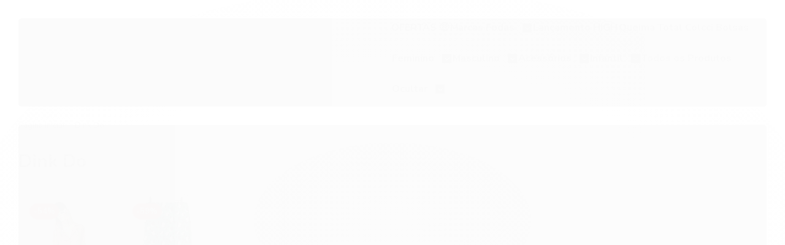

--- FILE ---
content_type: text/html; charset=utf-8
request_url: https://www.meuexagerado.com.br/marca/dink-do.html
body_size: 40849
content:

<!DOCTYPE html>
<html lang="pt-br">
  <head>
    <meta charset="utf-8">
    <meta content='width=device-width, initial-scale=1.0, maximum-scale=2.0' name='viewport' />
    <title>Dink Do - Meu Exagerado - Um outlet para chamar de seu</title>
    <meta http-equiv="X-UA-Compatible" content="IE=edge">
    <meta name="generator" content="Loja Integrada" />

    <link rel="dns-prefetch" href="https://cdn.awsli.com.br/">
    <link rel="preconnect" href="https://cdn.awsli.com.br/">
    <link rel="preconnect" href="https://fonts.googleapis.com">
    <link rel="preconnect" href="https://fonts.gstatic.com" crossorigin>

    
      <meta property="og:url" content="https://www.meuexagerado.com.br/marca/dink-do.html" />
      <meta property="og:type" content="website" />
      <meta property="og:site_name" content="Meu Exagerado" />
      <meta property="og:locale" content="pt_BR" />
    

    
  
    <script>
      setTimeout(function() {
        if (typeof removePageLoading === 'function') {
          removePageLoading();
        };
      }, 7000);
    </script>
  



    

  

    <link rel="canonical" href="https://www.meuexagerado.com.br/marca/dink-do.html" />
  


  <meta property="og:title" content="Meu Exagerado" />
  
    <meta property="og:image" content="https://cdn.awsli.com.br/2718/2718339/logo/logo-4-hafao5sqfo.png" />
  








  <meta name="robots" content="index, follow" />



    
      
        <link rel="shortcut icon" href="https://cdn.awsli.com.br/2718/2718339/favicon/logo-993632772-1680184550-ea1e894ba2783ab28c9ff3d86558c7fc1680184551-320-0--1--t-dvj0whw9j9.png" />
      
      <link rel="icon" href="https://cdn.awsli.com.br/2718/2718339/favicon/logo-993632772-1680184550-ea1e894ba2783ab28c9ff3d86558c7fc1680184551-320-0--1--t-dvj0whw9j9.png" sizes="192x192">
    
    
      <meta name="theme-color" content="#E54E88">
    

    
      <link rel="stylesheet" href="https://cdn.awsli.com.br/production/static/loja/estrutura/v1/css/all.min.css?v=bcd407c" type="text/css">
    
    <!--[if lte IE 8]><link rel="stylesheet" href="https://cdn.awsli.com.br/production/static/loja/estrutura/v1/css/ie-fix.min.css" type="text/css"><![endif]-->
    <!--[if lte IE 9]><style type="text/css">.lateral-fulbanner { position: relative; }</style><![endif]-->

    
      <link rel="stylesheet" href="https://cdn.awsli.com.br/production/static/loja/estrutura/v1/css/tema-escuro.min.css?v=bcd407c" type="text/css">
    

    
    <link href="https://fonts.googleapis.com/css2?family=Roboto:ital,wght@0,300;0,400;0,600;0,700;0,800;1,300;1,400;1,600;1,700&display=swap" rel="stylesheet">
    
    
      <link href="https://fonts.googleapis.com/css2?family=Open%20Sans:wght@300;400;600;700&display=swap" rel="stylesheet">
    

    
      <link rel="stylesheet" href="https://cdn.awsli.com.br/production/static/loja/estrutura/v1/css/bootstrap-responsive.css?v=bcd407c" type="text/css">
      <link rel="stylesheet" href="https://cdn.awsli.com.br/production/static/loja/estrutura/v1/css/style-responsive.css?v=bcd407c">
    

    <link rel="stylesheet" href="/tema.css?v=20251210-145605">

    

    <script type="text/javascript">
      var LOJA_ID = 2718339;
      var MEDIA_URL = "https://cdn.awsli.com.br/";
      var API_URL_PUBLIC = 'https://api.awsli.com.br/';
      
        var CARRINHO_PRODS = [];
      
      var ENVIO_ESCOLHIDO = 0;
      var ENVIO_ESCOLHIDO_CODE = 0;
      var CONTRATO_INTERNACIONAL = false;
      var CONTRATO_BRAZIL = !CONTRATO_INTERNACIONAL;
      var IS_STORE_ASYNC = true;
      var IS_CLIENTE_ANONIMO = false;
    </script>

    

    <!-- Editor Visual -->
    

    <script>
      

      const isPreview = JSON.parse(sessionStorage.getItem('preview', true));
      if (isPreview) {
        const url = location.href
        location.search === '' && url + (location.search = '?preview=None')
      }
    </script>

    
      <script src="https://cdn.awsli.com.br/production/static/loja/estrutura/v1/js/all.min.js?v=bcd407c"></script>
    
    <!-- HTML5 shim and Respond.js IE8 support of HTML5 elements and media queries -->
    <!--[if lt IE 9]>
      <script src="https://oss.maxcdn.com/html5shiv/3.7.2/html5shiv.min.js"></script>
      <script src="https://oss.maxcdn.com/respond/1.4.2/respond.min.js"></script>
    <![endif]-->

    <link rel="stylesheet" href="https://cdn.awsli.com.br/production/static/loja/estrutura/v1/css/slick.min.css" type="text/css">
    <script src="https://cdn.awsli.com.br/production/static/loja/estrutura/v1/js/slick.min.js?v=bcd407c"></script>
    <link rel="stylesheet" href="https://cdn.awsli.com.br/production/static/css/jquery.fancybox.min.css" type="text/css" />
    <script src="https://cdn.awsli.com.br/production/static/js/jquery/jquery.fancybox.pack.min.js"></script>

    
    

    
      
        
      
        
      
        
      
        <!-- Global site tag (gtag.js) - Google Analytics -->
<script async src="https://www.googletagmanager.com/gtag/js?l=LIgtagDataLayer&id=G-0C924KC2NS"></script>
<script>
  window.LIgtagDataLayer = window.LIgtagDataLayer || [];
  function LIgtag(){LIgtagDataLayer.push(arguments);}
  LIgtag('js', new Date());

  LIgtag('set', {
    'currency': 'BRL',
    'country': 'BR'
  });
  LIgtag('config', 'G-0C924KC2NS');
  

  if(window.performance) {
    var timeSincePageLoad = Math.round(performance.now());
    LIgtag('event', 'timing_complete', {
      'name': 'load',
      'time': timeSincePageLoad
    });
  }

  $(document).on('li_view_home', function(_, eventID) {
    LIgtag('event', 'view_home');
  });

  $(document).on('li_select_product', function(_, eventID, data) {
    LIgtag('event', 'select_item', data);
  });

  $(document).on('li_start_contact', function(_, eventID, value) {
    LIgtag('event', 'start_contact', {
      value
    });
  });

  $(document).on('li_view_catalog', function(_, eventID) {
    LIgtag('event', 'view_catalog');
  });

  $(document).on('li_search', function(_, eventID, search_term) {
    LIgtag('event', 'search', {
      search_term
    });
  });

  $(document).on('li_filter_products', function(_, eventID, data) {
    LIgtag('event', 'filter_products', data);
  });

  $(document).on('li_sort_products', function(_, eventID, value) {
    LIgtag('event', 'sort_products', {
      value
    });
  });

  $(document).on('li_view_product', function(_, eventID, item) {
    LIgtag('event', 'view_item', {
      items: [item]
    });
  });

  $(document).on('li_select_variation', function(_, eventID, data) {
    LIgtag('event', 'select_variation', data);
  });

  $(document).on('li_calculate_shipping', function(_, eventID, data) {
    LIgtag('event', 'calculate_shipping', {
      zipcode: data.zipcode
    });
  });

  $(document).on('li_view_cart', function(_, eventID, data) {
    LIgtag('event', 'view_cart', data);
  });

  $(document).on('li_add_to_cart', function(_, eventID, data) {
    LIgtag('event', 'add_to_cart', {
      items: data.items
    });
  });

  $(document).on('li_apply_coupon', function(_, eventID, value) {
    LIgtag('event', 'apply_coupon', {
      value
    });
  });

  $(document).on('li_change_quantity', function(_, eventID, item) {
    LIgtag('event', 'change_quantity', {
      items: [item]
    });
  });

  $(document).on('li_remove_from_cart', function(_, eventID, item) {
    LIgtag('event', 'remove_from_cart', {
      items: [item]
    });
  });

  $(document).on('li_return_home', function(_, eventID) {
    LIgtag('event', 'return_home');
  });

  $(document).on('li_view_checkout', function(_, eventID, data) {
    LIgtag('event', 'begin_checkout', data);
  });

  $(document).on('li_login', function(_, eventID) {
    LIgtag('event', 'login');
  });

  $(document).on('li_change_address', function(_, eventID, value) {
    LIgtag('event', 'change_address', {
      value
    });
  });

  $(document).on('li_change_shipping', function(_, eventID, data) {
    LIgtag('event', 'add_shipping_info', data);
  });

  $(document).on('li_change_payment', function(_, eventID, data) {
    LIgtag('event', 'add_payment_info', data);
  });

  $(document).on('li_start_purchase', function(_, eventID) {
    LIgtag('event', 'start_purchase');
  });

  $(document).on('li_checkout_error', function(_, eventID, value) {
    LIgtag('event', 'checkout_error', {
      value
    });
  });

  $(document).on('li_purchase', function(_, eventID, data) {
    LIgtag('event', 'purchase', data);

    
  });
</script>
      
        <!-- Facebook Pixel Code -->
<script>
  !function(f,b,e,v,n,t,s)
  {if(f.fbq)return;n=f.fbq=function(){n.callMethod?
  n.callMethod.apply(n,arguments):n.queue.push(arguments)};
  if(!f._fbq)f._fbq=n;n.push=n;n.loaded=!0;n.version='2.0';
  n.queue=[];t=b.createElement(e);t.async=!0;
  t.src=v;s=b.getElementsByTagName(e)[0];
  s.parentNode.insertBefore(t,s)}(window, document,'script',
  'https://connect.facebook.net/en_US/fbevents.js');

  var has_meta_app = true,
    li_fb_user_data = {};

  try {
    var user_session_identifier = $.cookie('li_user_session_identifier');

    if (!user_session_identifier) {
      user_session_identifier = uuidv4();

      $.cookie('li_user_session_identifier', user_session_identifier, {
        path: '/'
      });
    };
  } catch (err) { }
  
  fbq('init', '953878662708084', {
    country: 'br',
    external_id: user_session_identifier,
    ...li_fb_user_data
  }, {
    agent: 'li'
  });
  
  $(document).on('li_view_home', function(_, eventID) {
    fbq('track', 'PageView', {}, { eventID: eventID + '-PV' });
  
    fbq('trackCustom', 'ViewHome', {}, { eventID });
  });

  $(document).on('li_select_product', function(_, eventID, data) {
    var body = {
      content_ids: [data.item_sku],
      content_name: data.item_name
    };

    fbq('trackCustom', 'SelectItem', body, { eventID });
  });

  $(document).on('li_start_contact', function(_, eventID, value) {
    var body = {
      content_name: value
    };

    fbq('track', 'Contact', body, { eventID });
  });

  $(document).on('li_view_catalog', function(_, eventID) {
    fbq('track', 'PageView', {}, { eventID: eventID + '-PV' });
  
    fbq('trackCustom', 'ViewCatalog', {}, { eventID });
  });

  $(document).on('li_search', function(_, eventID, search_term) {
    var body = {
      search_string: search_term
    };

    fbq('track', 'Search', body, { eventID });
  });

  $(document).on('li_filter_products', function(_, eventID, data) {
    var body = {
      content_name: data.attribute_name + ':' + data.attribute_value
    };

    fbq('trackCustom', 'FilterProducts', body, { eventID });
  });

  $(document).on('li_sort_products', function(_, eventID, value) {
    var body = {
      content_name: value
    };

    fbq('trackCustom', 'SortProducts', body, { eventID });
  });

  $(document).on('li_view_product', function(_, eventID, item) {
    fbq('track', 'PageView', {}, { eventID: eventID + '-PV' });
  
    var body = {
      content_ids: [item.item_sku],
      content_category: item.item_category,
      content_name: item.item_name,
      content_type: item.item_type,
      currency: 'BRL',
      value: item.price
    };

    fbq('track', 'ViewContent', body, { eventID });
  });

  $(document).on('li_select_variation', function(_, eventID, data) {
    var body = {
      content_name: data.grid_name + ':' + data.variation_name
    };

    fbq('track', 'CustomizeProduct', body, { eventID });
  });

  $(document).on('li_calculate_shipping', function(_, eventID, data) {
    var body = {
      content_name: data.zipcode
    };

    fbq('trackCustom', 'CalculateShipping', body, { eventID });
  });

  $(document).on('li_view_buy_together', function(_, eventID, data) {
    var content_ids = $.map(data.items, function(item) {
      return item.item_sku;
    });

    var body = {
      content_ids,
      content_name: data.title
    };

    fbq('trackCustom', 'ViewBuyTogether', body, { eventID });
  });

  $(document).on('li_select_buy_together_variation', function(_, eventID, data) {
    var body = {
      content_name: data.grid_name + ':' + data.variation_name
    };

    fbq('track', 'CustomizeBuyTogetherProduct', body, { eventID });
  });

  $(document).on('li_view_cart', function(_, eventID, data) {
    fbq('track', 'PageView', {}, { eventID: eventID + '-PV' });
  
    var contents = $.map(data.items, function(item) {
      return {
        id: item.item_sku,
        quantity: item.quantity
      };
    });

    var body = {
      contents,
      content_type: 'product',
      currency: 'BRL',
      num_items: contents.length,
      value: data.value
    };

    fbq('trackCustom', 'ViewCart', body, { eventID });
  });

  $(document).on('li_add_to_cart', function(_, eventID, data) {
    var value = 0;

    var contents = $.map(data.items, function(item) {
      value += item.price * item.quantity;

      return {
        id: item.item_sku,
        quantity: item.quantity
      };
    });

    var body = {
      contents,
      content_type: 'product',
      currency: 'BRL',
      value
    };

    fbq('track', 'AddToCart', body, { eventID });
  });

  $(document).on('li_apply_coupon', function(_, eventID, value) {
    var body = {
      content_name: value
    };

    fbq('trackCustom', 'ApplyCoupon', body, { eventID });
  });

  $(document).on('li_change_quantity', function(_, eventID, item) {
    var body = {
      contents: [
        {
          id: item.item_id,
          quantity: item.quantity
        }
      ]
    };

    fbq('trackCustom', 'ChangeQuantity', body, { eventID });
  });

  $(document).on('li_remove_from_cart', function(_, eventID, item) {
    var body = {
      content_ids: [item.item_id]
    };

    fbq('trackCustom', 'RemoveFromCart', body, { eventID });
  });

  $(document).on('li_return_home', function(_, eventID) {
    fbq('trackCustom', 'ReturnHome', {}, { eventID });
  });

  $(document).on('li_view_checkout', function(_, eventID, data) {
    fbq('track', 'PageView', {}, { eventID: eventID + '-PV' });
  
    var contents = $.map(data.items, function(item) {
      return {
        id: item.item_sku,
        quantity: item.quantity
      };
    });

    var body = {
      contents,
      content_type: 'product',
      currency: 'BRL',
      num_items: contents.length,
      value: data.value
    };

    fbq('track', 'InitiateCheckout', body, { eventID });
  });

  $(document).on('li_login', function(_, eventID) {
    fbq('track', 'PageView', {}, { eventID: eventID + '-PV' });

    fbq('trackCustom', 'Login', {}, { eventID });
  });

  $(document).on('li_change_address', function(_, eventID, value) {
    var body = {
      content_name: value
    };

    fbq('trackCustom', 'ChangeAddress', body, { eventID });
  });

  $(document).on('li_change_shipping', function(_, eventID, data) {
    var contents = $.map(data.items, function(item) {
      return {
        id: item.item_sku,
        quantity: item.quantity
      };
    });

    var body = {
      contents,
      content_name: data.shipping_tier
    };

    fbq('trackCustom', 'AddShippingInfo', body, { eventID });
  });

  $(document).on('li_change_payment', function(_, eventID, data) {
    var contents = $.map(data.items, function(item) {
      return {
        id: item.item_sku,
        quantity: item.quantity
      };
    });

    var body = {
      contents,
      content_name: data.payment_type
    };

    fbq('track', 'AddPaymentInfo', body, { eventID });
  });

  $(document).on('li_start_purchase', function(_, eventID) {
    fbq('trackCustom', 'StartPurchase', {}, { eventID });
  });

  $(document).on('li_checkout_error', function(_, eventID, value) {
    var body = {
      content_name: value
    };

    fbq('trackCustom', 'CheckoutError', body, { eventID });
  });

  $(document).on('li_purchase', function(_, eventID, data) {
    var contents = $.map(data.items, function(item) {
      return {
        id: item.item_sku,
        quantity: item.quantity
      };
    });

    var body = {
      contents,
      content_type: 'product',
      currency: 'BRL',
      num_items: contents.length,
      value: data.total_value,
      order_id: data.transaction_id
    };

    fbq('track', 'Purchase', body, { eventID });
  });
  
  $(document).on('li_view_page', function(_, eventID) {
    fbq('track', 'PageView', {}, { eventID: eventID + '-PV' });
  });

  $(document).on('li_view_purchase', function(_, eventID) {
    fbq('track', 'PageView', {}, { eventID: eventID + '-PV' });
  });

  $(document).on('li_view_wishlist', function(_, eventID) {
    fbq('track', 'PageView', {}, { eventID: eventID + '-PV' });
  });

  $(document).on('li_view_orders', function(_, eventID) {
    fbq('track', 'PageView', {}, { eventID: eventID + '-PV' });
  });

  $(document).on('li_view_account', function(_, eventID) {
    fbq('track', 'PageView', {}, { eventID: eventID + '-PV' });
  });

  $(document).on('li_view_others', function(_, eventID) {
    fbq('track', 'PageView', {}, { eventID: eventID + '-PV' });
  });
</script>
<noscript>
  <img height="1" width="1" style="display:none" 
       src="https://www.facebook.com/tr?id=953878662708084&ev=PageView&noscript=1"/>
</noscript>
<!-- End Facebook Pixel Code -->
      
    

    
<script>
  var url = '/_events/api/setEvent';

  var sendMetrics = function(event, user = {}) {
    var unique_identifier = uuidv4();

    try {
      var data = {
        request: {
          id: unique_identifier,
          environment: 'production'
        },
        store: {
          id: 2718339,
          name: 'Meu Exagerado',
          test_account: false,
          has_meta_app: window.has_meta_app ?? false,
          li_search: true
        },
        device: {
          is_mobile: /Mobi/.test(window.navigator.userAgent),
          user_agent: window.navigator.userAgent,
          ip: '###device_ip###'
        },
        page: {
          host: window.location.hostname,
          path: window.location.pathname,
          search: window.location.search,
          type: 'brand',
          title: document.title,
          referrer: document.referrer
        },
        timestamp: '###server_timestamp###',
        user_timestamp: new Date().toISOString(),
        event,
        origin: 'store'
      };

      if (window.performance) {
        var [timing] = window.performance.getEntriesByType('navigation');

        data['time'] = {
          server_response: Math.round(timing.responseStart - timing.requestStart)
        };
      }

      var _user = {},
          user_email_cookie = $.cookie('user_email'),
          user_data_cookie = $.cookie('LI-UserData');

      if (user_email_cookie) {
        var user_email = decodeURIComponent(user_email_cookie);

        _user['email'] = user_email;
      }

      if (user_data_cookie) {
        var user_data = JSON.parse(user_data_cookie);

        _user['logged'] = user_data.logged;
        _user['id'] = user_data.id ?? undefined;
      }

      $.each(user, function(key, value) {
        _user[key] = value;
      });

      if (!$.isEmptyObject(_user)) {
        data['user'] = _user;
      }

      try {
        var session_identifier = $.cookie('li_session_identifier');

        if (!session_identifier) {
          session_identifier = uuidv4();
        };

        var expiration_date = new Date();

        expiration_date.setTime(expiration_date.getTime() + (30 * 60 * 1000)); // 30 minutos

        $.cookie('li_session_identifier', session_identifier, {
          expires: expiration_date,
          path: '/'
        });

        data['session'] = {
          id: session_identifier
        };
      } catch (err) { }

      try {
        var user_session_identifier = $.cookie('li_user_session_identifier');

        if (!user_session_identifier) {
          user_session_identifier = uuidv4();

          $.cookie('li_user_session_identifier', user_session_identifier, {
            path: '/'
          });
        };

        data['user_session'] = {
          id: user_session_identifier
        };
      } catch (err) { }

      var _cookies = {},
          fbc = $.cookie('_fbc'),
          fbp = $.cookie('_fbp');

      if (fbc) {
        _cookies['fbc'] = fbc;
      }

      if (fbp) {
        _cookies['fbp'] = fbp;
      }

      if (!$.isEmptyObject(_cookies)) {
        data['session']['cookies'] = _cookies;
      }

      try {
        var ab_test_cookie = $.cookie('li_ab_test_running');

        if (ab_test_cookie) {
          var ab_test = JSON.parse(atob(ab_test_cookie));

          if (ab_test.length) {
            data['store']['ab_test'] = ab_test;
          }
        }
      } catch (err) { }

      var _utm = {};

      $.each(sessionStorage, function(key, value) {
        if (key.startsWith('utm_')) {
          var name = key.split('_')[1];

          _utm[name] = value;
        }
      });

      if (!$.isEmptyObject(_utm)) {
        data['session']['utm'] = _utm;
      }

      var controller = new AbortController();

      setTimeout(function() {
        controller.abort();
      }, 5000);

      fetch(url, {
        keepalive: true,
        method: 'POST',
        headers: {
          'Content-Type': 'application/json'
        },
        body: JSON.stringify({ data }),
        signal: controller.signal
      });
    } catch (err) { }

    return unique_identifier;
  }
</script>

    
<script>
  (function() {
    var initABTestHandler = function() {
      try {
        if ($.cookie('li_ab_test_running')) {
          return
        };
        var running_tests = [];

        
        
        
        

        var running_tests_to_cookie = JSON.stringify(running_tests);
        running_tests_to_cookie = btoa(running_tests_to_cookie);
        $.cookie('li_ab_test_running', running_tests_to_cookie, {
          path: '/'
        });

        
        if (running_tests.length > 0) {
          setTimeout(function() {
            $.ajax({
              url: "/conta/status"
            });
          }, 500);
        };

      } catch (err) { }
    }
    setTimeout(initABTestHandler, 500);
  }());
</script>

    
<script>
  $(function() {
    // Clicar em um produto
    $('.listagem-item').click(function() {
      var row, column;

      var $list = $(this).closest('[data-produtos-linha]'),
          index = $(this).closest('li').index();

      if($list.find('.listagem-linha').length === 1) {
        var productsPerRow = $list.data('produtos-linha');

        row = Math.floor(index / productsPerRow) + 1;
        column = (index % productsPerRow) + 1;
      } else {
        row = $(this).closest('.listagem-linha').index() + 1;
        column = index + 1;
      }

      var body = {
        item_id: $(this).attr('data-id'),
        item_sku: $(this).find('.produto-sku').text(),
        item_name: $(this).find('.nome-produto').text().trim(),
        item_row: row,
        item_column: column
      };

      var eventID = sendMetrics({
        type: 'event',
        name: 'select_product',
        data: body
      });

      $(document).trigger('li_select_product', [eventID, body]);
    });

    // Clicar no "Fale Conosco"
    $('#modalContato').on('show', function() {
      var value = 'Fale Conosco';

      var eventID = sendMetrics({
        type: 'event',
        name: 'start_contact',
        data: { text: value }
      });

      $(document).trigger('li_start_contact', [eventID, value]);
    });

    // Clicar no WhatsApp
    $('.li-whatsapp a').click(function() {
      var value = 'WhatsApp';

      var eventID = sendMetrics({
        type: 'event',
        name: 'start_contact',
        data: { text: value }
      });

      $(document).trigger('li_start_contact', [eventID, value]);
    });

    
      // Visualizar a catálogo
      var eventID = sendMetrics({
        type: 'pageview',
        name: 'view_catalog'
      });

      $(document).trigger('li_view_catalog', [eventID]);

      var params = new URLSearchParams(window.location.search),
          oldParams = document.referrer ? new URL(document.referrer).searchParams : new URLSearchParams();

      // Filtrar produtos
      if(params.has('fq')) {
        var value = params.get('fq');

        if(value !== oldParams.get('fq')) {
          var attribute = value.split(':'),
              body = {
                attribute_name: attribute[0],
                attribute_value: attribute[1]
              };

          var eventID = sendMetrics({
            type: 'event',
            name: 'filter_products',
            data: body
          });

          $(document).trigger('li_filter_products', [eventID, body]);
        }
      }

      // Ordenar produtos
      if(params.has('sort')) {
        var value = params.get('sort');

        if(value !== oldParams.get('sort')) {
          var eventID = sendMetrics({
            type: 'event',
            name: 'sort_products',
            data: { text: value }
          });

          $(document).trigger('li_sort_products', [eventID, value]);
        }
      }

      // Alterar página
      if(params.has('pagina')) {
        var previous_page = oldParams.has('pagina') ? parseInt(oldParams.get('pagina')) : 1,
            next_page = parseInt(params.get('pagina'));

        if(next_page !== previous_page) {
          var body = {
            previous_page,
            next_page
          };

          var eventID = sendMetrics({
            type: 'event',
            name: 'change_page',
            data: body
          });

          $(document).trigger('li_change_page', [eventID, body]);
        }
      }

      
    
  });
</script>


    
	<!-- Configuração Inicial -->
  
      <script>
// Configuração inicial - Grand Store Women
var avisoConfig = ''; // Nao mexer
var v = 2;

////// Configurações gerais
var logoDesktop = 120;
var logoMobile = 60;
var desejos = true;
var desejosIcone = 'desejosIcone1';
var desejosTxt = 'Desejos';
var desejosAdd = 'Adicionar aos desejos';
var rastreioRapido = 1;
var topoFlutuante = true;
var infoDestaque = true;
var infoDestaqueIcone = 'iconeDesconto';
var infoDestaqueTxt = 'Bolsas da Colcci a preço de custo!!! 😱';
var infoDestaqueTxt2 = '';
var infoDestaqueLink = 'https://www.meuexagerado.com.br/bolsas';
var marcasSingular = 'Marca';
var marcasPlural = 'Marcas';
var marcasCarrosselTxt = 'Marcas Fodas';
var marcasCarrosselAuto = true;
var notificacao = false;
var notificacaoD = 4;

////// Atendimento
var suporte = 1;
var suporteLado = 2;
var suporteAltura = 20;
var suporteDistancia = 20;

var wpTxt = 'Fale com a gente';
var wp1 = '27992271749';
var wp1i = '';
var wp1d = '';
var wp1m = 'Oi... Vim do site e preciso de ajuda.';
var wp1a = '';
var wp2 = '';
var wp2i = '';
var wp2d = '';
var wp2m = '';
var wp2a = '';
var wp3 = '';
var wp3i = '';
var wp3d = '';
var wp3m = '';
var wp3a = '';
var telTxt = '';
var tel1 = '';
var tel1i = '';
var tel2 = '';
var tel2i = '';
var tel3 = '';
var tel3i = '';
var mailTxt = 'Envie uma mensagem';
var mailN = 13;
var mail1 = 'sucessodocliente@alfaiatariadeideias.com.br';
var mail1i = '';
var mail2 = '';
var mail2i = '';
var mail3 = '';
var mail3i = '';







var h1 = 'Seg à Sex';
var h2 = '09h às 16h';
var h3 = '';

////// Carrinho/checkout
var carrinhoIcone = 'carrinhoIcone4';
var ccL = 1;
var ccE = true;
var ccS = true;
var alertaF = false;

var alertaTxt = 'FRETE GRÁTIS';














var sCart = true;
var cCart = false;
var cCartT = 1;
var cCartQ = 300;
var cCartC = '';
var cCartB = '';
var dPx = false;
var dPN = '';
var dPxE = 1;
var dPP = '';
var dPT = 1;
var dPV = 1;
var dP1q = 5;
var dP1d = 10;
var dP1c = '';
var dP2q = 10;
var dP2d = 15;
var dP2c = '';
var dP3q = 15;
var dP3d = 20;
var dP3c = '';





var ebPx = false;
var ebPP = '';
var ebPV = 4;

////// Menu Superior
var categorias = 10; 
var menuModelo = 1;
var menuAbertura = 4;

var produtosMenu = true;

var todasCategorias = false;
var todasCategoriasTxt = 'Todas as categorias';

var iconesCategorias = false;
var iconesCategoriasTamanho = 28;
var iconeCategoria1 = 'https://cdn.awsli.com.br/2718/2718339/arquivos/cool.png';
var iconeCategoria2 = 'https://cdn.awsli.com.br/2718/2718339/arquivos/female.png';
var iconeCategoria3 = 'https://cdn.awsli.com.br/2718/2718339/arquivos/male.png';
var iconeCategoria4 = 'https://cdn.awsli.com.br/2718/2718339/arquivos/acessorios.png';
var iconeCategoria5 = 'https://cdn.awsli.com.br/2718/2718339/arquivos/infatil.png';
var iconeCategoria6 = 'https://cdn.awsli.com.br/2718/2718339/arquivos/sex-shop.png';
var iconeCategoria7 = 'https://cdn.awsli.com.br/2718/2718339/arquivos/xepa.png';
var iconeCategoria8 = '';
var iconeCategoria9 = '';
var iconeCategoria10 = '';

var paginaMenu1 = '';
var paginaMenu1Link = '';
var paginaMenu2 = '';
var paginaMenu2Link = '';
var paginaMenu3 = '';
var paginaMenu3Link = '';

////// Ofertas










////// Banners
var fullFundo = '';
var tarjaAvancado = true;
var tarja1Icone = 'iconeAprovacao';
var tarja1Txt = 'Produtos 100%';
var tarja1Sub = 'originais';
var tarja1Link = 'https://www.meuexagerado.com.br/todos-os';
var tarja2Icone = 'iconeFrete';
var tarja2Txt = 'Entregas';
var tarja2Sub = 'em todo o Brasil';
var tarja2Link = '';
var tarja3Icone = 'iconeCartao';
var tarja3Txt = 'Parcelamento';
var tarja3Sub = 'em até 10x sem juros';
var tarja3Link = '';
var tarja4Icone = 'iconeSeguranca';
var tarja4Txt = 'Loja Segura';
var tarja4Sub = 'Suas compras com segurança';
var tarja4Link = '';
var escolhaTxt = 'Escolha por Categoria';
var escolhaImg = 8;

////// Listagem
var fixarImagem = true;
var varL = false;
var prodTxt = 2;
var fixarAdicionar = true;
var adicionar = 'COMPRAR';
var produtosCarrossel = true;
var produtosCarrosselAuto = true;
var produtosLinhaDesktop = 4;
var produtosLinhaMobile = 2;
var precoC = false;
var precoP = false;
var precoA = false;
var comprarWhatsapp = false;
var comprarWhatsappT = 'Comprar pelo whatsapp';
var comprarWhatsappM = '';
var comprarWhatsappV = false;
var comprarWhatsappC = false;
var bP = false;
var bPCEP = false;
var bPFrete = false;
var bPp1 = '';
var bPt1 = '';
var bPd1 = '';
var bPp2 = '';
var bPt2 = '';
var bPd2 = '';
var bPp3 = '';
var bPt3 = '';
var bPd3 = '';
var tituloLancamentos = 'Novidades';
var tituloVendidos = 'Todo mundo Ama!';
var tituloDestaques = 'Destaques';

////// Video
var videoDestaque = false;
var videoTxt = '';
var videoLink = '';
var videoProduto = false;
var videoProdutoTxt = 'Produtos no vídeo';
var videoProdutoAuto = true;

////// Depoimentos
var depoimentos = true;
var depoimentosAuto = true;
var depoimentosTxt = 'Quem já comprou e recomenda';

var dep1Avatar = 'https://bit.ly/3vdhy0T';
var dep1Msg = 'O pedido chegou bem rápido, ótimo atendimento.';
var dep1Nome = 'Pedro Henrique - São Paulo/SP';
var dep1Link = '';
var dep2Avatar = 'https://cdn.awsli.com.br/1781/1781687/arquivos/dep3.png';
var dep2Msg = 'É a segunda vez que compro e não me arrependo';
var dep2Nome = 'Luna Calheiros - Salvador/BA';
var dep2Link = '';
var dep3Avatar = '';
var dep3Msg = '';
var dep3Nome = '';
var dep3Link = '';
var dep4Avatar = '';
var dep4Msg = '';
var dep4Nome = '';
var dep4Link = '';
var dep5Avatar = '';
var dep5Msg = '';
var dep5Nome = '';
var dep5Link = '';

////// Blog
var blog = false;
var blogData = true;
var blogResumo = true;
var blogComentarios = true;
var blogCompartilhar = true;
var blogFeed = false;
var blogFeedTxt = 'Últimas postagens';
var blogAutor = false;
var autor1Avatar = '';
var autor1 = '';
var autor1Bio = '';
var autor2Avatar = '';
var autor2 = '';
var autor2Bio = '';
var autor3Avatar = '';
var autor3 = '';
var autor3Bio = '';

////// Newsletter
var cupomNewsletter = '';
var imgNewsletter = '';

////// Redes Sociais
var instaF = false;
var instaR = false;

var instaTxt = 'Gostou? Segue a gente';
var instaT = '';
var facebookBox = false;

////// Rodape
var rodapeLogo = '';
var rodapeEndereco = 'Rua Braulina Baptista Lopes, 150 - CEP 29161109 Serra, ES';

var rodapeSocial = 'Redes sociais';
var rodapeSobre = 'Sobre nós';
var rodapePaginas = 'Institucional';
var rodapePagamento = 'Formas de pagamento';
var rodapeSelos = 'Selos de segurança';







////// Pagina do produto
var imagemProduto = 600;
var compartilhamento = true;
var resumoFlutuante = true;
var calculadoraFrete = true;
var codigoTxt = 'Cód';
var disponibilidadeTxt = '';
var descricaoTxt = 'Descrição';
var relacionadosTxt = 'Aproveite e compre também';
var variacaoCor = true;
var variacaoTxt = 'Primeiro você deve escolher uma opção.';
var descricaoCurta = false;
var pagamentoCompacto = true;
var pagamentoTxt = 'Formas de pagamento';






var personalizador = false;
var peB = 'Personalize';
var peBT = 'Personalizar';
var peU = '';
var pe1T = 1;
var pe1P = 'teatro';
var pe1Txt = 'Possui restrição alimentar?';
var pe1F = '';
var pe1O = 1;
var pe1L = 50;
var pe1Obg = true;
var pe1Aux = 'Se sim, descreva as restrições';
var pe1V1 = '';
var pe1V2 = '';
var pe1V3 = '';
var pe2T = 2;
var pe2P = '';
var pe2Txt = '';
var pe2F = '';
var pe2O = 3;
var pe2L = 2;
var pe2Obg = false;
var pe2Aux = '';
var pe2V1 = '';
var pe2V2 = '';
var pe2V3 = '';
var tabelaMedidas = true;
var tabelaMedidasProduto = false;
var tabelaNome = 'Tabela de Medidas';
var tabelaImg1 = 'https://cdn.awsli.com.br/2718/2718339/arquivos/medidas-high.jpg';
var tabelaPalavra1 = 'Camisa High';
var tabelaImg2 = '';
var tabelaPalavra2 = '';
var tabelaImg3 = '';
var tabelaPalavra3 = '';
var validade = false;
var validadeTxt = 'Validade:';
var validadeA = 'Perto do vencimento';
var validadeD = 30;
var prevenda = false;
var prevendaTxt = 'Pré-Venda';
var prevendaTxt2 = 'Lançamento:';
var prevendaTxt3 = '';
var prevendaC = true;
var calc = false;
var calcPalavra = '';
var calcObj = '';
var calcTxt = '';
var calcATxt = '';
var calcA = 1.5;
var calcLTxt = '';
var calcL = 0.53;
var calcDuvida = '';
var lEx = false;

var cModelo = 2;
var cFundoEscuro = false;



var bx = false;
var avD = true;
var avT = 1;
var avIc = 'ic1';
var avTxt = 'à vista';
var avDesc = 5;
var fale = true;
var faleTxt = 'Enviar mensagem';
var pimgM = 1;
var pimgT = 108;
var desc = 1;
var instaQ = 1;
var ofs = true;
var ofsTxt = 'Ofertas';
var ofsSub = 'Por tempo limitado';
var ofsIc = 'ofsIc1';
var ofsID = '';
var ofsM = 0;
var ofsL = 1;
var ofsP = 0;
var ofsE = 0;
var ofsT = 0;
var ofsD = '09/11/2024';
var mCsT = 2;
var descT = true;
var bxM = false;
var mR = true;


var agT = false;
var agTP = '';
var agTH = '03,07';
var agTN = '6,0';
var agT1 = 8;
var agT2 = 18;
var agTD = '09/11/2024';
var bM = false;
var bMM = '01,02,04,05,06';
var fEv = true;
var fEvTxt = 'Formas de envio';
var fEvM = '05,11';
var fEvP = '';
var evX = false;
var evXP = '';
var evXD = '1,2,3';
var evX1 = 8;
var evX2 = 18;
var evXA = 3;
var obS = true;
var miniT = 1;
var instaV = 0;
var varN = true;
var varC = 0;
var instaM = 1;
var supM = 1;
var cartT = 1;
var cartF = 0;
var cartV = '499.99';
var cartS = 0;
var rFt = '';
</script>

<script src="//cdnjs.cloudflare.com/ajax/libs/slick-carousel/1.8.1/slick.min.js"></script>
<script src="//cdnjs.cloudflare.com/ajax/libs/izimodal/1.5.1/js/iziModal.min.js"></script>
<link rel="stylesheet" href="https://cdnjs.cloudflare.com/ajax/libs/izimodal/1.5.1/css/iziModal.min.css">
<link rel="preconnect" href="https://fonts.googleapis.com">
<link rel="preconnect" href="https://fonts.gstatic.com" crossorigin>
<link href="https://fonts.googleapis.com/css2?family=Nunito:wght@400;500;700" rel="stylesheet">

<style>

/*Cores*/
:root {
--csOfsT:#ffffff;
--csOfs:#000000;
--cOfsP2T:#ffffff;
--cOfsP2:#000000;
--cOfsPT:#ffffff;
--cOfsP:#000000;
--cOfsVT:#ffffff;
--cOfsV:#000000;
--cOfsMS:#18aff9;
--cOfsMT:#ffffff;
--cOfsM:#000000;
--csCorPrincipal:#9b59b6;
--csBotoes:#57da1c;
--csSuporte:#27bf64;
--csSuporteIcone:#f1f1f1;
--csInfoDestaque:#f1f1f1;
--csInfoDestaqueTxt:#9b59b6;
--csCab:#1b0923;
--csCabTxt:#d781f7;
--csBusca:#f1f1f1;
--csBuscaTxt:#9b59b6;
--csCarrinhoqtd:#f1f1f1;
--csCarrinhoqtdn:#f1f1f1;
--csMenu:#1b0923;
--csMenuTxt:#d781f7;
--csTodasCategorias:#ffffff;


--csBandeiraDesconto:#2bd875;
--csBp1:#ee8403;
--csBp2:#4a93d4;
--csBp3:#6aa84f;
--cFundo:#fefefe;
--cBotoes:#000000;
--cBotoesTxt:#ffffff;
--cTitulos:#9b59b6;
--cAlerta:#f95b3c;
--cdP:#f95b3c;
--cSuporte:#1ec25b;
--cSuporteIcone:#f1f1f1;
--cBarra:#fefefe;
--cBarraTxt:#ffffff;
--cInfoDestaque:#9b59b6;
--cInfoDestaqueIcone:#c0f461;
--cInfoDestaqueTxt:#ffffff;
--cCab:#f6f6f6;
--cCabIcones:#000000;
--cCabTxt:#000000;
--cBusca:#eeeeee;
--cBuscaTxt:#000000;
--cCarrinhoqtd:#9b59b6;
--cCarrinhoqtdn:#ffffff;
--cMenu:#ffffff;
--cMenuTxt:#000000;
--cTodasCategoriasIcone:#f76718;
--cTodasCategoriasTxt:#9b59b6;





--cBannerF:#f95b3c;
--cBannerN:#ffffff;
--cBannerP:#ffffff;
--cBannerB:#f95b3c;
--cBannerBTxt:#ffffff;
--cTarja:#ffffff;
--cTarjaIcone:#f95b3c;
--cTarjaTxt:#4951e3;
--cTarjaSub:#f95b3c;
--cPreco:#000000;
--cPix:#f3f6f4;
--cPixIcone:#b277f6;
--cPixTxt:#b277f6;
--cBotaoWP:#8fce00;
--cBotaoWPTxt:#ffffff;
--cBotaoWPBorda:#ffffff;
--cBandeiraDesconto:#cc0000;
--cBandeiraDescontoTxt:#ffffff;
--cBandeiraFrete:#199a64;
--cBandeiraFreteTxt:#9b59b6;
--cBp1:#f76718;
--cBp1Txt:#9b59b6;
--cBp2:#c12c2c;
--cBp2Txt:#9b59b6;
--cBp3:#653239;
--cBp3Txt:#9b59b6;
--cVMarcas:#ffffff;
--cVMarcasTxt:#9b59b6;
--cVVideo:#f7f7f7;
--cVVideoTxt:#9b59b6;
--cVBlog:#ffffff;
--cVBlogTxt:#9b59b6;
--cVBlogD:#f76718;
--cVDepoimentos:#f7f7f7;
--cVDepoimentosTxt:#9b59b6;
--cNewsletter:#b277f6;
--cNewsletterTxt:#ffffff;
--cNewsletterCaixa:#ffffff;
--cNewsletterCaixaTxt:#ffffff;
--cRodape:#ffffff;
--cRodapeTxt:#999999;
--cRodapeRedes:#b277f6;
--cRodapeRedesTxt:#ffffff;
--cRodapeInferior:#f7f7f7;
--cRodapeInferiorTxt:#1b0923;
--cLancamento:#f95b3c;
--cDesc:#f9f9f9;
--cDescTxt:#f95b3c;
}

.vitrine-produtos {order:7}
.vitrine-destaque {order:4}
.vitrine-mas-vendido {order:1}
.vitrine-lancamento {order:3}
.vitrine-instagram {order:7}
.vitrine-marcas {order:2}
.vitrine-video {order:9}
.vitrine-depoimentos {order:8}
.vitrine-blog {order:5}

.produto-descricao {order:1}
.produto-comentarios {order:3}
.produto-aproveite {order:4}
.produto-comprejunto {order:2}

.pagina-categoria .banner.vitrine {order:2}
.pagina-categoria #listagemProdutos {order:4}
.categoria-descricao {order:1}
.categoria-newsletter {order:3}

/* Fonte da loja*/
body, input, select, .titulo, button, textarea, .pagina-pagina .caixa-sombreada p {font-family:Nunito};
    
.vitrine-ofertas {order:10}
</style>


  

	<!-- lojaintegrada-google-shopping -->
  
      <meta name="google-site-verification" content="saiv2_O1U3RzZTRN9vWl2zkONeB5dOHTGfHqRZDPquY" />
  

	<!-- Via API -->
  
      <script type='text/javascript' src='https://empreender.nyc3.cdn.digitaloceanspaces.com/static/LILY/script-iframe-loja_integrada.js' defer></script>
  

	<!-- Via API -->
  
      <script type='text/javascript' src='https://empreender.nyc3.cdn.digitaloceanspaces.com/static/LILY/script-allproduct-stars-loja_integrada.js' defer></script>
  

	<!-- NECESSÁRIO PARA LOGIN -->
  
      <link rel="stylesheet" href="https://cdnjs.cloudflare.com/ajax/libs/font-awesome/6.5.0/css/all.min.css">

  

	<!-- JS DO LOGIN -->
  
      <script>
  window.addEventListener("load", function () {
    const loader = document.getElementById("loader");
    if (loader) {
      loader.style.opacity = "0";
      setTimeout(() => {
        loader.style.display = "none";
      }, 400);
    }
  });
</script>

  

	<!-- COM Schema Markup (Rich Snippet) -->
  
      <script type="text/javascript">
(function() {

  function formatPrice(priceText) {
    if (!priceText) return 0;
    return parseFloat(
      priceText
        .replace('R$', '')
        .replace(/\s/g, '')
        .replace('.', '')
        .replace(',', '.')
    );
  }

  function generateSchema() {
    var productName = $('h1.nome-produto').text().trim() ||
                      $('meta[property="og:title"]').attr('content') ||
                      document.title;

    // CAPTURA DE PREÇOS (melhorada)
    var pricePromoEl = $('.preco-promocional[data-sell-price]');
    var priceOriginalEl = $('.preco-venda');

    var promoPrice = 0;
    var originalPrice = 0;

    if (pricePromoEl.length) {
      promoPrice = parseFloat(pricePromoEl.attr('data-sell-price'));
    } else if ($('.preco-promocional').length) {
      promoPrice = formatPrice($('.preco-promocional').first().text());
    }

    if (priceOriginalEl.length) {
      originalPrice = formatPrice(priceOriginalEl.first().text());
    }

    // fallback de segurança
    if (!promoPrice && originalPrice) promoPrice = originalPrice;
    if (!originalPrice || originalPrice <= promoPrice) originalPrice = promoPrice;

    var productUrl = $('link[rel="canonical"]').attr('href') || window.location.href;
    var imageUrl = $('meta[property="og:image"]').attr('content') || '';
    var description = $('meta[property="og:description"]').attr('content') || '';
    var sku = $('.produto-sku').text().trim() || $('meta[name="twitter:data1"]').attr('content') || '';
    var brandName = 'Meu Exagerado';
    var availability = $('.comprar').length ? 'https://schema.org/InStock' : 'https://schema.org/OutOfStock';

    // Avaliações (Trustvox)
    var ratingValue = null, reviewCount = null;
    var trustvoxRating = $('.trustvox-shelf-container .rating-box .trustvox-shelf-rating').text();
    var trustvoxCount = $('.trustvox-shelf-container .rating-box .trustvox-shelf-count').text();

    if (trustvoxRating) ratingValue = parseFloat(trustvoxRating.replace(',', '.'));
    if (trustvoxCount) reviewCount = parseInt(trustvoxCount.replace(/[^0-9]/g, ''));

    // JSON-LD
    var productSchema = {
      "@context": "https://schema.org/",
      "@type": "Product",
      "name": productName,
      "image": imageUrl,
      "description": description,
      "sku": sku,
      "url": productUrl,
      "brand": { "@type": "Brand", "name": brandName },
      "offers": [
        {
          "@type": "Offer",
          "url": productUrl,
          "priceCurrency": "BRL",
          "price": promoPrice,
          "priceValidUntil": "2026-12-31",
          "availability": availability,
          "itemCondition": "https://schema.org/NewCondition"
        },
        {
          "@type": "Offer",
          "url": productUrl,
          "priceCurrency": "BRL",
          "price": originalPrice,
          "priceType": "https://schema.org/ListPrice",
          "availability": availability,
          "itemCondition": "https://schema.org/NewCondition"
        }
      ]
    };

    if (ratingValue && reviewCount) {
      productSchema.aggregateRating = {
        "@type": "AggregateRating",
        "ratingValue": ratingValue,
        "reviewCount": reviewCount
      };
    }

    // limpa campos vazios
    function clean(obj) {
      for (var key in obj) {
        if (obj[key] === null || obj[key] === undefined || obj[key] === '' ||
            (typeof obj[key] === 'object' && Object.keys(obj[key]).length === 0)) {
          delete obj[key];
        } else if (typeof obj[key] === 'object') {
          clean(obj[key]);
        }
      }
    }
    clean(productSchema);

    // injeta JSON-LD
    var script = document.createElement('script');
    script.type = 'application/ld+json';
    script.innerHTML = JSON.stringify(productSchema, null, 2);
    document.head.appendChild(script);
  }

  // 🕒 Espera até o preço aparecer na tela
  function waitForPrice(attempts = 0) {
    var hasPrice = $('.preco-promocional').length || $('.preco-venda').length;
    if (hasPrice || attempts > 10) {
      generateSchema();
    } else {
      setTimeout(function() { waitForPrice(attempts + 1); }, 500);
    }
  }

  waitForPrice(); // inicia a verificação

})();
</script>

  

	<!-- CSS do menu de categorias -->
  
    <style type="text/css">
      /* --- Layout em Colunas para Subcategorias (Versão Final) --- */

/* 1. Estilos da lista de subcategorias */
.menu-rapido.hide-mobile > ul > li > ul.nivel-dois {
    display: grid !important; /* Mantém o grid */
    grid-template-columns: repeat(2, 1fr) !important;
    gap: 5px 15px !important;
    
    /* --- CONTROLE DE VISIBILIDADE --- */
    max-height: 0 !important; /* Começa com altura zero */
    overflow: hidden !important; /* Esconde o conteúdo que transborda */
    padding-top: 0 !important; /* Zera o padding superior quando fechado */
    padding-bottom: 0 !important; /* Zera o padding inferior quando fechado */
    opacity: 0 !important; /* Começa totalmente transparente */
    visibility: hidden !important; /* Esconde completamente, incluindo para leitores de tela */
    
    /* --- TRANSIÇÕES SUAVES --- */
    transition: max-height 0.4s ease, padding 0.4s ease, opacity 0.3s ease, visibility 0.4s !important;
    
    /* --- ESTILOS DE LIMPEZA --- */
    background-color: transparent !important;
    border: none !important;
    box-shadow: none !important;
}

/* 2. Estilos quando o menu está ABERTO (classe .open) */
.menu-rapido.hide-mobile > ul > li.open > ul.nivel-dois {
    max-height: 2000px !important; /* Altura máxima para expansão */
    padding: 15px !important; /* Restaura o padding original */
    opacity: 1 !important; /* Torna visível */
    visibility: visible !important; /* Torna acessível */
}

/* 3. Estilo para os itens da lista (sem alterações) */
.menu-rapido.hide-mobile > ul > li > ul.nivel-dois li {
    list-style-type: none !important;
    padding: 0 !important;
    margin: 0 !important;
    text-align: left;
}

/* 4. Estilo para os links (sem alterações) */
.menu-rapido.hide-mobile > ul > li > ul.nivel-dois li a {
    font-size: 14px;
    width: 100%;
    display: block;
    padding: 4px 0 !important;
}

/* --- CSS para alinhamento da seta (sem alterações) --- */
.menu-rapido .level1-wrap {
    display: flex;
    align-items: center;
    justify-content: center;
}

.menu-rapido .level1-wrap a {
    flex-grow: 0;
    margin-right: 8px;
}

.menu-rapido .cat-toggle {
    margin-left: 0;
    position: relative;
    top: 2px;
    background: transparent;
    border: none;
    cursor: pointer;
    padding: 5px;
}

/* --- Ajuste Fino do Espaçamento do Menu Principal --- */

/* Seleciona os itens de lista do menu principal */
.menu-rapido.hide-mobile > ul > li {
    margin-left: 5px !important;  /* Reduz a margem esquerda */
    margin-right: 5px !important; /* Reduz a margem direita */
    padding-left: 5px !important;   /* Reduz o espaçamento interno esquerdo */
    padding-right: 5px !important;  /* Reduz o espaçamento interno direito */
}


    </style>
  


    
      
        <link href="//cdn.awsli.com.br/temasv2/4392/__theme_custom.css?v=1753453424" rel="stylesheet" type="text/css">
<script src="//cdn.awsli.com.br/temasv2/4392/__theme_custom.js?v=1753453424"></script>
      
    

    

    

    
  <link rel="manifest" href="/manifest.json" />




  </head>
  <body class="pagina-marca marca-dink-do tema-transparente  ">
    <div id="fb-root"></div>
    
  
    <div id="full-page-loading">
      <div class="conteiner" style="height: 100%;">
        <div class="loading-placeholder-content">
          <div class="loading-placeholder-effect loading-placeholder-header"></div>
          <div class="loading-placeholder-effect loading-placeholder-body"></div>
        </div>
      </div>
      <script>
        var is_full_page_loading = true;
        function removePageLoading() {
          if (is_full_page_loading) {
            try {
              $('#full-page-loading').remove();
            } catch(e) {}
            try {
              var div_loading = document.getElementById('full-page-loading');
              if (div_loading) {
                div_loading.remove();
              };
            } catch(e) {}
            is_full_page_loading = false;
          };
        };
        $(function() {
          setTimeout(function() {
            removePageLoading();
          }, 1);
        });
      </script>
      <style>
        #full-page-loading { position: fixed; z-index: 9999999; margin: auto; top: 0; left: 0; bottom: 0; right: 0; }
        #full-page-loading:before { content: ''; display: block; position: fixed; top: 0; left: 0; width: 100%; height: 100%; background: rgba(255, 255, 255, .98); background: radial-gradient(rgba(255, 255, 255, .99), rgba(255, 255, 255, .98)); }
        .loading-placeholder-content { height: 100%; display: flex; flex-direction: column; position: relative; z-index: 1; }
        .loading-placeholder-effect { background-color: #F9F9F9; border-radius: 5px; width: 100%; animation: pulse-loading 1.5s cubic-bezier(0.4, 0, 0.6, 1) infinite; }
        .loading-placeholder-content .loading-placeholder-body { flex-grow: 1; margin-bottom: 30px; }
        .loading-placeholder-content .loading-placeholder-header { height: 20%; min-height: 100px; max-height: 200px; margin: 30px 0; }
        @keyframes pulse-loading{50%{opacity:.3}}
      </style>
    </div>
  



    
      
        


<div class="barra-inicial fundo-secundario">
  <div class="conteiner">
    <div class="row-fluid">
      <div class="lista-redes span3 hidden-phone">
        
          <ul>
            
              <li>
                <a href="https://facebook.com//meuexagerado" target="_blank" aria-label="Siga nos no Facebook"><i class="icon-facebook"></i></a>
              </li>
            
            
            
            
              <li>
                <a href="https://youtube.com.br/@exageradoevento" target="_blank" aria-label="Siga nos no Youtube"><i class="icon-youtube"></i></a>
              </li>
            
            
              <li>
                <a href="https://instagram.com//meuexagerado" target="_blank" aria-label="Siga nos no Instagram"><i class="icon-instagram"></i></a>
              </li>
            
            
            
          </ul>
        
      </div>
      <div class="canais-contato span9">
        <ul>
          <li class="hidden-phone">
            <a href="#modalContato" data-toggle="modal" data-target="#modalContato">
              <i class="icon-comment"></i>
              Fale Conosco
            </a>
          </li>
          
            <li>
              <span>
                <i class="icon-phone"></i>Telefone: (27) 99802-3814
              </span>
            </li>
          
          
            <li class="tel-whatsapp">
              <span>
                <i class="fa fa-whatsapp"></i>Whatsapp: (27) 99802-3814
              </span>
            </li>
          
          
        </ul>
      </div>
    </div>
  </div>
</div>

      
    

    <div class="conteiner-principal">
      
        
          
<div id="cabecalho">

  <div class="atalhos-mobile visible-phone fundo-secundario borda-principal">
    <ul>

      <li><a href="https://www.meuexagerado.com.br/" class="icon-home"> </a></li>
      
      <li class="fundo-principal"><a href="https://www.meuexagerado.com.br/carrinho/index" class="icon-shopping-cart"> </a></li>
      
      
        <li class="menu-user-logged" style="display: none;"><a href="https://www.meuexagerado.com.br/conta/logout" class="icon-signout menu-user-logout"> </a></li>
      
      
      <li><a href="https://www.meuexagerado.com.br/conta/index" class="icon-user"> </a></li>
      
      <li class="vazia"><span>&nbsp;</span></li>

    </ul>
  </div>

  <div class="conteiner">
    <div class="row-fluid">
      <div class="span3">
        <h2 class="logo cor-secundaria">
          <a href="https://www.meuexagerado.com.br/" title="Meu Exagerado">
            
            <img src="https://cdn.awsli.com.br/400x300/2718/2718339/logo/logo-4-hafao5sqfo.png" alt="Meu Exagerado" />
            
          </a>
        </h2>


      </div>

      <div class="conteudo-topo span9">
        <div class="superior row-fluid hidden-phone">
          <div class="span8">
            
              
                <div class="btn-group menu-user-logged" style="display: none;">
                  <a href="https://www.meuexagerado.com.br/conta/index" class="botao secundario pequeno dropdown-toggle" data-toggle="dropdown">
                    Olá, <span class="menu-user-name"></span>
                    <span class="icon-chevron-down"></span>
                  </a>
                  <ul class="dropdown-menu">
                    <li>
                      <a href="https://www.meuexagerado.com.br/conta/index" title="Minha conta">Minha conta</a>
                    </li>
                    
                      <li>
                        <a href="https://www.meuexagerado.com.br/conta/pedido/listar" title="Minha conta">Meus pedidos</a>
                      </li>
                    
                    <li>
                      <a href="https://www.meuexagerado.com.br/conta/favorito/listar" title="Meus favoritos">Meus favoritos</a>
                    </li>
                    <li>
                      <a href="https://www.meuexagerado.com.br/conta/logout" title="Sair" class="menu-user-logout">Sair</a>
                    </li>
                  </ul>
                </div>
              
              
                <a href="https://www.meuexagerado.com.br/conta/login" class="bem-vindo cor-secundaria menu-user-welcome">
                  Bem-vindo, <span class="cor-principal">identifique-se</span> para fazer pedidos
                </a>
              
            
          </div>
          <div class="span4">
            <ul class="acoes-conta borda-alpha">
              
                <li>
                  <i class="icon-list fundo-principal"></i>
                  <a href="https://www.meuexagerado.com.br/conta/pedido/listar" class="cor-secundaria">Meus Pedidos</a>
                </li>
              
              
                <li>
                  <i class="icon-user fundo-principal"></i>
                  <a href="https://www.meuexagerado.com.br/conta/index" class="cor-secundaria">Minha Conta</a>
                </li>
              
            </ul>
          </div>
        </div>

        <div class="inferior row-fluid ">
          <div class="span8 busca-mobile">
            <a href="javascript:;" class="atalho-menu visible-phone icon-th botao principal"> </a>

            <div class="busca borda-alpha">
              <form id="form-buscar" action="/buscar" method="get">
                <input id="auto-complete" type="text" name="q" placeholder="Digite o que você procura" value="" autocomplete="off" maxlength="255" />
                <button class="botao botao-busca icon-search fundo-secundario" aria-label="Buscar"></button>
              </form>
            </div>

          </div>

          
            <div class="span4 hidden-phone">
              

  <div class="carrinho vazio">
    
      <a href="https://www.meuexagerado.com.br/carrinho/index">
        <i class="icon-shopping-cart fundo-principal"></i>
        <strong class="qtd-carrinho titulo cor-secundaria" style="display: none;">0</strong>
        <span style="display: none;">
          
            <b class="titulo cor-secundaria"><span>Meu Carrinho</span></b>
          
          <span class="cor-secundaria">Produtos adicionados</span>
        </span>
        
          <span class="titulo cor-secundaria vazio-text">Carrinho vazio</span>
        
      </a>
    
    <div class="carrinho-interno-ajax"></div>
  </div>
  
<div class="minicart-placeholder" style="display: none;">
  <div class="carrinho-interno borda-principal">
    <ul>
      <li class="minicart-item-modelo">
        
          <div class="preco-produto com-promocao destaque-preco ">
            <div>
              <s class="preco-venda">
                R$ --PRODUTO_PRECO_DE--
              </s>
              <strong class="preco-promocional cor-principal">
                R$ --PRODUTO_PRECO_POR--
              </strong>
            </div>
          </div>
        
        <a data-href="--PRODUTO_URL--" class="imagem-produto">
          <img data-src="https://cdn.awsli.com.br/64x64/--PRODUTO_IMAGEM--" alt="--PRODUTO_NOME--" />
        </a>
        <a data-href="--PRODUTO_URL--" class="nome-produto cor-secundaria">
          --PRODUTO_NOME--
        </a>
        <div class="produto-sku hide">--PRODUTO_SKU--</div>
      </li>
    </ul>
    <div class="carrinho-rodape">
      <span class="carrinho-info">
        
          <i>--CARRINHO_QUANTIDADE-- produto no carrinho</i>
        
        
          
            <span class="carrino-total">
              Total: <strong class="titulo cor-principal">R$ --CARRINHO_TOTAL_ITENS--</strong>
            </span>
          
        
      </span>
      <a href="https://www.meuexagerado.com.br/carrinho/index" class="botao principal">
        
          <i class="icon-shopping-cart"></i>Ir para o carrinho
        
      </a>
    </div>
  </div>
</div>



            </div>
          
        </div>

      </div>
    </div>
    


  
    
      
<div class="menu superior">
  <ul class="nivel-um">
    


    

  


    
      <li class="categoria-id-22734110  borda-principal">
        <a href="https://www.meuexagerado.com.br/black-friday" title="OFERTAS 🤑">
          <strong class="titulo cor-secundaria">OFERTAS 🤑</strong>
          
        </a>
        
      </li>
    
      <li class="categoria-id-22652102 com-filho borda-principal">
        <a href="https://www.meuexagerado.com.br/marcas-fodas" title="Marcas Fodas">
          <strong class="titulo cor-secundaria">Marcas Fodas</strong>
          
            <i class="icon-chevron-down fundo-secundario"></i>
          
        </a>
        
          <ul class="nivel-dois borda-alpha">
            

  <li class="categoria-id-22855360 ">
    <a href="https://www.meuexagerado.com.br/all-is-love" title="All Is Love">
      
      All Is Love
    </a>
    
  </li>

  <li class="categoria-id-22855368 ">
    <a href="https://www.meuexagerado.com.br/animale" title="Animale">
      
      Animale
    </a>
    
  </li>

  <li class="categoria-id-23103941 ">
    <a href="https://www.meuexagerado.com.br/buba" title="Buba">
      
      Buba
    </a>
    
  </li>

  <li class="categoria-id-22855548 ">
    <a href="https://www.meuexagerado.com.br/cantao" title="Cantão">
      
      Cantão
    </a>
    
  </li>

  <li class="categoria-id-23148508 ">
    <a href="https://www.meuexagerado.com.br/carters" title="Carters">
      
      Carters
    </a>
    
  </li>

  <li class="categoria-id-22908172 ">
    <a href="https://www.meuexagerado.com.br/colcci" title="Colcci">
      
      Colcci
    </a>
    
  </li>

  <li class="categoria-id-23131127 ">
    <a href="https://www.meuexagerado.com.br/dudalina" title="Dudalina">
      
      Dudalina
    </a>
    
  </li>

  <li class="categoria-id-23106292 ">
    <a href="https://www.meuexagerado.com.br/farm" title="Farm">
      
      Farm
    </a>
    
  </li>

  <li class="categoria-id-22932819 ">
    <a href="https://www.meuexagerado.com.br/forum" title="Forum">
      
      Forum
    </a>
    
  </li>

  <li class="categoria-id-22855700 ">
    <a href="https://www.meuexagerado.com.br/fyi" title="FYI">
      
      FYI
    </a>
    
  </li>

  <li class="categoria-id-22855704 ">
    <a href="https://www.meuexagerado.com.br/hang-loose" title="Hang Loose">
      
      Hang Loose
    </a>
    
  </li>

  <li class="categoria-id-22855706 ">
    <a href="https://www.meuexagerado.com.br/hering" title="Hering">
      
      Hering
    </a>
    
  </li>

  <li class="categoria-id-22953870 ">
    <a href="https://www.meuexagerado.com.br/high-company" title="High Company">
      
      High Company
    </a>
    
  </li>

  <li class="categoria-id-23146537 ">
    <a href="https://www.meuexagerado.com.br/hope" title="HOPE">
      
      HOPE
    </a>
    
  </li>

  <li class="categoria-id-23131132 ">
    <a href="https://www.meuexagerado.com.br/individual" title="Individual">
      
      Individual
    </a>
    
  </li>

  <li class="categoria-id-22855727 ">
    <a href="https://www.meuexagerado.com.br/lotus-fitwear" title="Lotus Fitwear">
      
      Lotus Fitwear
    </a>
    
  </li>

  <li class="categoria-id-22856926 ">
    <a href="https://www.meuexagerado.com.br/ogochi" title="Ogochi">
      
      Ogochi
    </a>
    
  </li>

  <li class="categoria-id-22856943 ">
    <a href="https://www.meuexagerado.com.br/overfly" title="Overfly">
      
      Overfly
    </a>
    
  </li>

  <li class="categoria-id-23173469 ">
    <a href="https://www.meuexagerado.com.br/ray-ban" title="Ray-Ban">
      
      Ray-Ban
    </a>
    
  </li>

  <li class="categoria-id-22856950 ">
    <a href="https://www.meuexagerado.com.br/rusty" title="Rusty">
      
      Rusty
    </a>
    
  </li>

  <li class="categoria-id-22932830 ">
    <a href="https://www.meuexagerado.com.br/sommer" title="Sommer">
      
      Sommer
    </a>
    
  </li>

  <li class="categoria-id-23103940 ">
    <a href="https://www.meuexagerado.com.br/uatt" title="Uatt">
      
      Uatt
    </a>
    
  </li>

  <li class="categoria-id-22856973 ">
    <a href="https://www.meuexagerado.com.br/vissla" title="Vissla">
      
      Vissla
    </a>
    
  </li>

  <li class="categoria-id-22856976 ">
    <a href="https://www.meuexagerado.com.br/volcom" title="Volcom">
      
      Volcom
    </a>
    
  </li>

  <li class="categoria-id-22856977 ">
    <a href="https://www.meuexagerado.com.br/von-der-volke" title="Von Der Volke">
      
      Von Der Volke
    </a>
    
  </li>


          </ul>
        
      </li>
    
      <li class="categoria-id-23588512  borda-principal">
        <a href="https://www.meuexagerado.com.br/lancamento-high" title="Lançamento HIGH">
          <strong class="titulo cor-secundaria">Lançamento HIGH</strong>
          
        </a>
        
      </li>
    
      <li class="categoria-id-23446313  borda-principal">
        <a href="https://www.meuexagerado.com.br/queima-colcci" title="Queima Total Colcci Bolsas">
          <strong class="titulo cor-secundaria">Queima Total Colcci Bolsas</strong>
          
        </a>
        
      </li>
    
      <li class="categoria-id-22585562 com-filho borda-principal">
        <a href="https://www.meuexagerado.com.br/feminina" title="Feminino">
          <strong class="titulo cor-secundaria">Feminino</strong>
          
            <i class="icon-chevron-down fundo-secundario"></i>
          
        </a>
        
          <ul class="nivel-dois borda-alpha">
            

  <li class="categoria-id-22590171 com-filho">
    <a href="https://www.meuexagerado.com.br/calcados" title="Calçados">
      
        <i class="icon-chevron-right fundo-secundario"></i>
      
      Calçados
    </a>
    
      <ul class="nivel-tres">
        
          

  <li class="categoria-id-22651802 ">
    <a href="https://www.meuexagerado.com.br/chinelo" title="Chinelo">
      
      Chinelo
    </a>
    
  </li>

  <li class="categoria-id-22651671 ">
    <a href="https://www.meuexagerado.com.br/sandalia" title="Sandália">
      
      Sandália
    </a>
    
  </li>


        
      </ul>
    
  </li>

  <li class="categoria-id-22590176 com-filho">
    <a href="https://www.meuexagerado.com.br/fitness" title="Fitness">
      
        <i class="icon-chevron-right fundo-secundario"></i>
      
      Fitness
    </a>
    
      <ul class="nivel-tres">
        
          

  <li class="categoria-id-22743546 ">
    <a href="https://www.meuexagerado.com.br/blusas-/-regatas" title="Blusas / Regatas">
      
      Blusas / Regatas
    </a>
    
  </li>

  <li class="categoria-id-22651848 ">
    <a href="https://www.meuexagerado.com.br/legging" title="Legging">
      
      Legging
    </a>
    
  </li>

  <li class="categoria-id-22651850 ">
    <a href="https://www.meuexagerado.com.br/short-/-bermuda" title="Short / Bermuda">
      
      Short / Bermuda
    </a>
    
  </li>

  <li class="categoria-id-22651847 ">
    <a href="https://www.meuexagerado.com.br/top" title="Top">
      
      Top
    </a>
    
  </li>


        
      </ul>
    
  </li>

  <li class="categoria-id-23137617 com-filho">
    <a href="https://www.meuexagerado.com.br/moda-intima" title="Moda Íntima">
      
        <i class="icon-chevron-right fundo-secundario"></i>
      
      Moda Íntima
    </a>
    
      <ul class="nivel-tres">
        
          

  <li class="categoria-id-23137725 ">
    <a href="https://www.meuexagerado.com.br/body-23137725" title="Body">
      
      Body
    </a>
    
  </li>

  <li class="categoria-id-23137684 ">
    <a href="https://www.meuexagerado.com.br/calcinhas" title="Calcinhas">
      
      Calcinhas
    </a>
    
  </li>

  <li class="categoria-id-23137685 ">
    <a href="https://www.meuexagerado.com.br/sutia" title="Sutiã">
      
      Sutiã
    </a>
    
  </li>


        
      </ul>
    
  </li>

  <li class="categoria-id-22590168 com-filho">
    <a href="https://www.meuexagerado.com.br/roupas" title="Roupas">
      
        <i class="icon-chevron-right fundo-secundario"></i>
      
      Roupas
    </a>
    
      <ul class="nivel-tres">
        
          

  <li class="categoria-id-22590184 ">
    <a href="https://www.meuexagerado.com.br/blusas" title="Blusas">
      
      Blusas
    </a>
    
  </li>

  <li class="categoria-id-22651724 ">
    <a href="https://www.meuexagerado.com.br/body" title="Body">
      
      Body
    </a>
    
  </li>

  <li class="categoria-id-22590188 ">
    <a href="https://www.meuexagerado.com.br/calcas" title="Calças">
      
      Calças
    </a>
    
  </li>

  <li class="categoria-id-22590187 ">
    <a href="https://www.meuexagerado.com.br/camisetas" title="Camisas e Camisetas">
      
      Camisas e Camisetas
    </a>
    
  </li>

  <li class="categoria-id-22590186 ">
    <a href="https://www.meuexagerado.com.br/casacos-jaquetas-e-blazers" title="Casacos, Jaquetas e Blazers">
      
      Casacos, Jaquetas e Blazers
    </a>
    
  </li>

  <li class="categoria-id-22651664 ">
    <a href="https://www.meuexagerado.com.br/macacao" title="Macacão e Macaquinho">
      
      Macacão e Macaquinho
    </a>
    
  </li>

  <li class="categoria-id-22651655 ">
    <a href="https://www.meuexagerado.com.br/saias" title="Saias">
      
      Saias
    </a>
    
  </li>

  <li class="categoria-id-22651595 ">
    <a href="https://www.meuexagerado.com.br/short" title="Short">
      
      Short
    </a>
    
  </li>

  <li class="categoria-id-22651660 ">
    <a href="https://www.meuexagerado.com.br/vestidos" title="Vestidos">
      
      Vestidos
    </a>
    
  </li>


        
      </ul>
    
  </li>


          </ul>
        
      </li>
    
      <li class="categoria-id-22585563 com-filho borda-principal">
        <a href="https://www.meuexagerado.com.br/masculino" title="Masculino">
          <strong class="titulo cor-secundaria">Masculino</strong>
          
            <i class="icon-chevron-down fundo-secundario"></i>
          
        </a>
        
          <ul class="nivel-dois borda-alpha">
            

  <li class="categoria-id-22651858 com-filho">
    <a href="https://www.meuexagerado.com.br/roupas-" title="Roupas">
      
        <i class="icon-chevron-right fundo-secundario"></i>
      
      Roupas
    </a>
    
      <ul class="nivel-tres">
        
          

  <li class="categoria-id-22651859 ">
    <a href="https://www.meuexagerado.com.br/bermudas" title="Bermudas e Shorts">
      
      Bermudas e Shorts
    </a>
    
  </li>

  <li class="categoria-id-22652062 ">
    <a href="https://www.meuexagerado.com.br/calcas-" title="Calças">
      
      Calças
    </a>
    
  </li>

  <li class="categoria-id-22651907 ">
    <a href="https://www.meuexagerado.com.br/camisas-e-camisetas" title="Camisas e Camisetas">
      
      Camisas e Camisetas
    </a>
    
  </li>

  <li class="categoria-id-22651994 ">
    <a href="https://www.meuexagerado.com.br/casacos-e-jaquetas" title="Casacos e Jaquetas">
      
      Casacos e Jaquetas
    </a>
    
  </li>


        
      </ul>
    
  </li>


          </ul>
        
      </li>
    
      <li class="categoria-id-22585564 com-filho borda-principal">
        <a href="https://www.meuexagerado.com.br/acessorios" title="Acessórios">
          <strong class="titulo cor-secundaria">Acessórios</strong>
          
            <i class="icon-chevron-down fundo-secundario"></i>
          
        </a>
        
          <ul class="nivel-dois borda-alpha">
            

  <li class="categoria-id-22652095 ">
    <a href="https://www.meuexagerado.com.br/relogios" title="Beleza">
      
      Beleza
    </a>
    
  </li>

  <li class="categoria-id-22652091 ">
    <a href="https://www.meuexagerado.com.br/bolsas" title="Bolsas">
      
      Bolsas
    </a>
    
  </li>

  <li class="categoria-id-22652097 ">
    <a href="https://www.meuexagerado.com.br/bones" title="Bonés">
      
      Bonés
    </a>
    
  </li>

  <li class="categoria-id-22652089 ">
    <a href="https://www.meuexagerado.com.br/carteiras" title="Carteiras">
      
      Carteiras
    </a>
    
  </li>

  <li class="categoria-id-22989088 ">
    <a href="https://www.meuexagerado.com.br/oculos" title="Óculos">
      
      Óculos
    </a>
    
  </li>


          </ul>
        
      </li>
    
      <li class="categoria-id-22652111 com-filho borda-principal">
        <a href="https://www.meuexagerado.com.br/infantil" title="Infantil">
          <strong class="titulo cor-secundaria">Infantil</strong>
          
            <i class="icon-chevron-down fundo-secundario"></i>
          
        </a>
        
          <ul class="nivel-dois borda-alpha">
            

  <li class="categoria-id-23729795 ">
    <a href="https://www.meuexagerado.com.br/bonecas" title="Bonecas">
      
      Bonecas
    </a>
    
  </li>

  <li class="categoria-id-23729901 ">
    <a href="https://www.meuexagerado.com.br/jogo-de-cartas" title="Jogo de Cartas">
      
      Jogo de Cartas
    </a>
    
  </li>

  <li class="categoria-id-23637104 ">
    <a href="https://www.meuexagerado.com.br/pelucia" title="Pelúcia">
      
      Pelúcia
    </a>
    
  </li>

  <li class="categoria-id-23729914 ">
    <a href="https://www.meuexagerado.com.br/quebra-cabecas" title="Quebra-Cabeças">
      
      Quebra-Cabeças
    </a>
    
  </li>

  <li class="categoria-id-23729772 ">
    <a href="https://www.meuexagerado.com.br/tabuleiro" title="Tabuleiro">
      
      Tabuleiro
    </a>
    
  </li>


          </ul>
        
      </li>
    
      <li class="categoria-id-22758783  borda-principal">
        <a href="https://www.meuexagerado.com.br/todos-os-produtos" title="Todos os Produtos">
          <strong class="titulo cor-secundaria">Todos os Produtos</strong>
          
        </a>
        
      </li>
    
      <li class="categoria-id-22585559 com-filho borda-principal">
        <a href="https://www.meuexagerado.com.br/ocultar" title="Ocultar">
          <strong class="titulo cor-secundaria">Ocultar</strong>
          
            <i class="icon-chevron-down fundo-secundario"></i>
          
        </a>
        
          <ul class="nivel-dois borda-alpha">
            

  <li class="categoria-id-22764056 ">
    <a href="https://www.meuexagerado.com.br/baixou" title="Baixou">
      
      Baixou
    </a>
    
  </li>

  <li class="categoria-id-22655203 ">
    <a href="https://www.meuexagerado.com.br/casa" title="Casa">
      
      Casa
    </a>
    
  </li>

  <li class="categoria-id-23234486 ">
    <a href="https://www.meuexagerado.com.br/desconto-progressivo" title="Desconto Progressivo">
      
      Desconto Progressivo
    </a>
    
  </li>

  <li class="categoria-id-22777627 ">
    <a href="https://www.meuexagerado.com.br/ensaio-teatro" title="Ensaio">
      
      Ensaio
    </a>
    
  </li>

  <li class="categoria-id-22759987 ">
    <a href="https://www.meuexagerado.com.br/ofertas" title="Ofertas">
      
      Ofertas
    </a>
    
  </li>


          </ul>
        
      </li>
    
  </ul>
</div>

    
  


  </div>
  <span id="delimitadorBarra"></span>
</div>

          

  


        
      

      
  


      <div id="corpo">
        <div class="conteiner">
          

          
  
<div class="breadcrumbs borda-alpha ">
  <ul>
    
      <li><a href="https://www.meuexagerado.com.br/"><i class="icon-home"></i>Página inicial</a></li>
    

    
    
      
<li>
  <a href="https://www.meuexagerado.com.br/marca/dink-do.html">
    Dink Do
  </a>
</li>

    
    

    
  </ul>
</div>



          
            <div class="secao-principal row-fluid sem-coluna">
              

              
  <div class="conteudo span12">
    
    
      


      <div class="marca-info">
        
        <h1 class="titulo cor-secundaria">Dink Do</h1>
        
      </div>
      

<div id="listagemProdutos" class="listagem borda-alpha ">
  
    
      


  
  

<ul data-produtos-linha="4">
  
    <li class="listagem-linha "><ul class="row-fluid">
      
        
          <li class="span3">
        
      
        

<div class="listagem-item prod-id-273144035  prod-cat-22585562 prod-cat-22590168 prod-cat-22651664 prod-cat-22585562 prod-cat-22585562 prod-cat-22590168" data-id="273144035">
  <a href="https://www.meuexagerado.com.br/macaquinho-alfaiataria-dink-do-terra-g" class="produto-sobrepor" title="Macaquinho Alfaiataria Dink Do Terra G"></a>
  <div class="imagem-produto has-zoom">
    <img loading="lazy" src="https://cdn.awsli.com.br/300x300/2718/2718339/produto/273144035/ce2beb9c21dde44fe6dd3330dd85b948-lycj9lh5lr.jpeg" alt="Macaquinho Alfaiataria Dink Do Terra G" class="imagem-principal" data-imagem-caminho="https://cdn.awsli.com.br/300x300/2718/2718339/produto/273144035/e04a4bda3b6e93243549e3ce40915894-d396499nme.jpeg" />
  </div>
  <div class="info-produto">
    <a href="https://www.meuexagerado.com.br/macaquinho-alfaiataria-dink-do-terra-g" class="nome-produto cor-secundaria">Macaquinho Alfaiataria Dink Do Terra G</a>
    <div class="produto-sku hide">D1525-g</div>
    <div data-trustvox-product-code="273144035" class="hide trustvox-stars"></div>
    


  


    
      




  <div>
    
      <div class="preco-produto destaque-preco com-promocao">
        

          
            
          

          
            
              
                
<div>
  <s class="preco-venda titulo">
    R$ 429,00
  </s>
  <strong class="preco-promocional cor-principal titulo" data-sell-price="199.00">
    R$ 199,00
  </strong>
</div>

              
            
          

          
            

  


          

          
        
      </div>
    
  </div>






    
  </div>

  


  
  
    
    <div class="acoes-produto hidden-phone">
      <a href="https://www.meuexagerado.com.br/carrinho/produto/273144035/adicionar" title="Adicionar produto ao carrinho" class="botao botao-comprar principal botao-comprar-ajax" data-loading-text="<i class='icon-refresh icon-animate'></i>Ver mais">
        <i class="icon-shopping-cart"></i>Ver mais
      </a>
    </div>
    <div class="acoes-produto-responsiva visible-phone">
      <a href="https://www.meuexagerado.com.br/macaquinho-alfaiataria-dink-do-terra-g" title="Ver detalhes do produto" class="tag-comprar fundo-principal">
        <span class="titulo">Ver mais</span>
        <i class="icon-shopping-cart"></i>
      </a>
    </div>
    
  



  <div class="bandeiras-produto">
    
    
    
      <span class="fundo-principal bandeira-promocao">54% Desconto</span>
    
    
  </div>
</div>

      </li>
    
      
        
        
      
    
  
    
      
        
          <li class="span3">
        
      
        

<div class="listagem-item prod-id-273144002  prod-cat-22585562 prod-cat-22590168 prod-cat-22651655 prod-cat-22585562 prod-cat-22585562 prod-cat-22590168 prod-cat-22758783" data-id="273144002">
  <a href="https://www.meuexagerado.com.br/saia-fresh-flow-dink-do-verde-estampada" class="produto-sobrepor" title="Saia Fresh Flow Dink Do Verde Estampada"></a>
  <div class="imagem-produto has-zoom">
    <img loading="lazy" src="https://cdn.awsli.com.br/300x300/2718/2718339/produto/273144002/f44505abf79df91953143fd648a7bcac-ka8cpvhmxj.jpeg" alt="Saia Fresh Flow Dink Do Verde Estampada" class="imagem-principal"  />
  </div>
  <div class="info-produto">
    <a href="https://www.meuexagerado.com.br/saia-fresh-flow-dink-do-verde-estampada" class="nome-produto cor-secundaria">Saia Fresh Flow Dink Do Verde Estampada</a>
    <div class="produto-sku hide">D1414</div>
    <div data-trustvox-product-code="273144002" class="hide trustvox-stars"></div>
    


  


    
      




  <div>
    
      <div class="preco-produto destaque-preco com-promocao">
        

          
            
          

          
            
              
                
<div>
  <s class="preco-venda titulo">
    R$ 118,75
  </s>
  <strong class="preco-promocional cor-principal titulo" data-sell-price="49.00">
    R$ 49,00
  </strong>
</div>

              
            
          

          
            

  


          

          
        
      </div>
    
  </div>






    
  </div>

  


  
  
    
    <div class="acoes-produto hidden-phone">
      <a href="https://www.meuexagerado.com.br/carrinho/produto/273144002/adicionar" title="Adicionar produto ao carrinho" class="botao botao-comprar principal botao-comprar-ajax" data-loading-text="<i class='icon-refresh icon-animate'></i>Ver mais">
        <i class="icon-shopping-cart"></i>Ver mais
      </a>
    </div>
    <div class="acoes-produto-responsiva visible-phone">
      <a href="https://www.meuexagerado.com.br/saia-fresh-flow-dink-do-verde-estampada" title="Ver detalhes do produto" class="tag-comprar fundo-principal">
        <span class="titulo">Ver mais</span>
        <i class="icon-shopping-cart"></i>
      </a>
    </div>
    
  



  <div class="bandeiras-produto">
    
    
    
      <span class="fundo-principal bandeira-promocao">59% Desconto</span>
    
    
  </div>
</div>

      </li>
    
      
        </ul></li>
        
      
    
  
</ul>

    
  
</div>

      


    
  </div>


              
            </div>
          
          <div class="secao-secundaria">
            
            
          </div>
        </div>
      </div>

      
        
          



<div id="rodape">
  <div class="institucional fundo-secundario">
    <div class="conteiner">
      <div class="row-fluid">
        <div class="span9">
          <div class="row-fluid">
            
              
                
                  
                    
<div class="span4 links-rodape links-rodape-categorias">
  <span class="titulo">Categorias</span>
  <ul class=" total-itens_10">
    
      
        <li>
          <a href="https://www.meuexagerado.com.br/black-friday">
            OFERTAS 🤑
          </a>
        </li>
      
    
      
        <li>
          <a href="https://www.meuexagerado.com.br/marcas-fodas">
            Marcas Fodas
          </a>
        </li>
      
    
      
        <li>
          <a href="https://www.meuexagerado.com.br/lancamento-high">
            Lançamento HIGH
          </a>
        </li>
      
    
      
        <li>
          <a href="https://www.meuexagerado.com.br/queima-colcci">
            Queima Total Colcci Bolsas
          </a>
        </li>
      
    
      
        <li>
          <a href="https://www.meuexagerado.com.br/feminina">
            Feminino
          </a>
        </li>
      
    
      
        <li>
          <a href="https://www.meuexagerado.com.br/masculino">
            Masculino
          </a>
        </li>
      
    
      
        <li>
          <a href="https://www.meuexagerado.com.br/acessorios">
            Acessórios
          </a>
        </li>
      
    
      
        <li>
          <a href="https://www.meuexagerado.com.br/infantil">
            Infantil
          </a>
        </li>
      
    
      
        <li>
          <a href="https://www.meuexagerado.com.br/todos-os-produtos">
            Todos os Produtos
          </a>
        </li>
      
    
      
        <li>
          <a href="https://www.meuexagerado.com.br/ocultar">
            Ocultar
          </a>
        </li>
      
    
  </ul>
</div>

                  
                
                  
                    

  <div class="span4 links-rodape links-rodape-paginas">
    <span class="titulo">Conteúdo</span>
    <ul>
      <li><a href="#modalContato" data-toggle="modal" data-target="#modalContato">Fale Conosco</a></li>
      
        <li><a href="https://www.meuexagerado.com.br/pagina/como-comprar.html">Como Comprar</a></li>
      
        <li><a href="https://www.meuexagerado.com.br/pagina/duvidas-frequentes.html">Duvidas Frequentes</a></li>
      
        <li><a href="https://www.meuexagerado.com.br/pagina/politica-de-privacidade.html">Política de privacidade</a></li>
      
        <li><a href="https://www.meuexagerado.com.br/pagina/quem-somos.html">Quem somos</a></li>
      
        <li><a href="https://www.meuexagerado.com.br/pagina/trocas-e-devolucao.html">Trocas e Devolução</a></li>
      
        <li><a href="https://www.meuexagerado.com.br/pagina/venda-mais-com-a-gente.html">Venda mais com a gente!</a></li>
      
    </ul>
  </div>


                  
                
                  
                    <div class="span4 sobre-loja-rodape">
  <span class="titulo">Sobre a loja</span>
  <p>
      Bem-vindo ao Meu Exagerado, o destino online para aqueles que buscam produtos que vão além do comum e com o melhor preço! Navegue por uma seleção de produtos cuidadosamente curada de itens que surpreendem, encantam e elevam a experiência do cotidiano.
  </p>
</div>

                  
                
                  
                
              
            
              
            
            
            <div class="span12 visible-phone">
              <span class="titulo">Contato</span>
              <ul>
                
                <li>
                  <a href="tel:(27) 99802-3814">
                    <i class="icon-phone"></i> Telefone: (27) 99802-3814
                  </a>
                </li>
                
                
                <li class="tel-whatsapp">
                  <a href="https://api.whatsapp.com/send?phone=5527998023814" target="_blank">
                    <i class="fa fa-whatsapp"></i> Whatsapp: (27) 99802-3814
                  </a>
                </li>
                
                
                
              </ul>
            </div>
            
          </div>
        </div>
        
          <!--googleoff: all-->
            <div class="span3">
              <div class="redes-sociais borda-principal">
                <span class="titulo cor-secundaria hidden-phone">Social</span>
                
  <div class="caixa-facebook hidden-phone">
    <div class="fb-page" data-href="https://www.facebook.com//meuexagerado" data-small-header="false" data-adapt-container-width="true" data-hide-cover="false" data-width="220" data-height="300" data-show-facepile="true"><div class="fb-xfbml-parse-ignore"><blockquote cite="https://www.facebook.com//meuexagerado"><a href="https://www.facebook.com//meuexagerado">/meuexagerado</a></blockquote></div></div>
  </div>


                
  <div class="lista-redes ">
    <ul>
      
        <li class="visible-phone">
          <a href="https://facebook.com//meuexagerado" target="_blank" aria-label="Siga nos no Facebook"><i class="icon-facebook"></i></a>
        </li>
      
      
      
      
        <li>
          <a href="https://youtube.com.br/@exageradoevento" target="_blank" aria-label="Siga nos no YouTube"><i class="icon-youtube"></i></a>
        </li>
      
      
        <li>
          <a href="https://instagram.com//meuexagerado" target="_blank" aria-label="Siga nos no Instagram"><i class="icon-instagram"></i></a>
        </li>
      
      
      
    </ul>
  </div>


              </div>
            </div>
          <!--googleon: all-->
        
      </div>
    </div>
  </div>

  <div class="pagamento-selos">
    <div class="conteiner">
      <div class="row-fluid">
        
          
        
          
            
              
                
  <div class="span4 pagamento">
    <span class="titulo cor-secundaria">Pague com</span>
    <ul class="bandeiras-pagamento">
      
        <li><i class="icone-pagamento visa" title="visa"></i></li>
      
        <li><i class="icone-pagamento mastercard" title="mastercard"></i></li>
      
        <li><i class="icone-pagamento hiper" title="hiper"></i></li>
      
        <li><i class="icone-pagamento elo" title="elo"></i></li>
      
        <li><i class="icone-pagamento amex" title="amex"></i></li>
      
    </ul>
    <ul class="gateways-rodape">
      
        
        
          <li class="col-md-3">
            <img loading="lazy" src="https://cdn.awsli.com.br/production/static/img/formas-de-pagamento/pix-logo.png?v=bcd407c" alt="Pix" class="logo-rodape-pix-proxy-pagali-v2" />
          </li>
        
        
      
        
        
        
      
    </ul>
  </div>


              
            
              
                <div class="span4 selos ">
    <span class="titulo cor-secundaria">Selos</span>
    <ul>
      
      
        <li>
          <img loading="lazy" src="https://cdn.awsli.com.br/production/static/img/struct/stamp_encryptssl.png" alt="Site Seguro">
        </li>
      
      
        <li>
          <a href="http://www.google.com/safebrowsing/diagnostic?site=www.meuexagerado.com.br" title="Google Safe Browsing" target="_blank">
            <img loading="lazy" src="https://cdn.awsli.com.br/production/static/img/struct/stamp_google_safe_browsing.png" alt="Google Safe Browsing">
          </a>
        </li>
      
      
      
      
      
    </ul>
</div>

              
            
              
            
          
        
      </div>
    </div>
  </div>
    
  <div style="background-color: #fff; border-top: 1px solid #ddd; position: relative; z-index: 10; font-size: 11px; display: block !important;">
    <div class="conteiner">
      <div class="row-fluid">
        <div class="span9 span12" style="text-align: center; min-height: 20px; width: 100%;">
          <p style="margin-bottom: 0;">
            
              Meu Exagerado Negócio de Varejo  LTDA - CNPJ: 31.132.191/0001-79
            
            
            &copy; Todos os direitos reservados. 2026
          </p>
        </div>
        
        <div style="min-height: 30px; text-align: center; -webkit-box-sizing: border-box; -moz-box-sizing: border-box; box-sizing: border-box; float: left; opacity: 1 !important; display: block !important; visibility: visible !important; height: 40px !important; width: 100% !important; margin: 0 !important; position: static !important;">
          <a href="https://www.lojaintegrada.com.br?utm_source=lojas&utm_medium=rodape&utm_campaign=meuexagerado.com.br" title="Loja Integrada - Plataforma de loja virtual." target="_blank" style="opacity: 1 !important; display: inline-block !important; visibility: visible !important; margin: 0 !important; position: static !important; overflow: visible !important;">
            <img loading="lazy" src="https://cdn.awsli.com.br/production/static/whitelabel/lojaintegrada/img/logo-rodape-loja-pro.png?v=bcd407c" alt="Logomarca Loja Integrada" style="opacity: 1 !important; display: inline !important; visibility: visible !important; margin: 0 !important; position: static !important; max-width: 1000px !important; max-height: 1000px !important; width: auto !important; height: auto !important;" />
          </a>
        </div>
        
        
      </div>
    </div>
  </div>

</div>

          
            
          
        
      
    </div>

    
<div id="barraTopo" class="hidden-phone">
  <div class="conteiner">
    <div class="row-fluid">
      <div class="span3 hidden-phone">
        <h4 class="titulo">
          <a href="https://www.meuexagerado.com.br/" title="Meu Exagerado" class="cor-secundaria">Meu Exagerado</a>
        </h4>
      </div>
      <div class="span3 hidden-phone">
        <div class="canais-contato">
          <ul>
            <li><a href="#modalContato" data-toggle="modal" data-target="#modalContato">
              <i class="icon-comment"></i>Fale Conosco</a>
            </li>
            
              <li>
                <a href="#modalContato" data-toggle="modal" data-target="#modalContato">
                  <i class="icon-phone"></i>Tel: (27) 99802-3814
                </a>
              </li>
            
          </ul>
        </div>
      </div>
      <div class="span6">
        <div class="row-fluid">
          <div class="busca borda-alpha span6">
            <form action="/buscar" method="get">
              <input type="text" name="q" placeholder="Digite o que você procura" maxlength="255" />
              <button class="botao botao-busca botao-input icon-search fundo-secundario" aria-label="Buscar"></button>
            </form>
          </div>
          
            <div class="span6 hidden-phone">
              

  <div class="carrinho vazio">
    
      <a href="https://www.meuexagerado.com.br/carrinho/index">
        <i class="icon-shopping-cart fundo-principal"></i>
        <strong class="qtd-carrinho titulo cor-secundaria" style="display: none;">00</strong>
        <span style="display: none;">
          
            <b class="titulo cor-secundaria"><span>Produtos no carrinho</span></b>
          
        </span>
        
          <span class="titulo cor-secundaria vazio-text">Carrinho vazio</span>
        
      </a>
    
    <div class="carrinho-interno-ajax"></div>
  </div>
  
<div class="minicart-placeholder" style="display: none;">
  <div class="carrinho-interno borda-principal">
    <ul>
      <li class="minicart-item-modelo">
        
          <div class="preco-produto com-promocao destaque-preco ">
            <div>
              <s class="preco-venda">
                R$ --PRODUTO_PRECO_DE--
              </s>
              <strong class="preco-promocional cor-principal">
                R$ --PRODUTO_PRECO_POR--
              </strong>
            </div>
          </div>
        
        <a data-href="--PRODUTO_URL--" class="imagem-produto">
          <img data-src="https://cdn.awsli.com.br/64x64/--PRODUTO_IMAGEM--" alt="--PRODUTO_NOME--" />
        </a>
        <a data-href="--PRODUTO_URL--" class="nome-produto cor-secundaria">
          --PRODUTO_NOME--
        </a>
        <div class="produto-sku hide">--PRODUTO_SKU--</div>
      </li>
    </ul>
    <div class="carrinho-rodape">
      <span class="carrinho-info">
        
          <i>--CARRINHO_QUANTIDADE-- produto no carrinho</i>
        
        
          
            <span class="carrino-total">
              Total: <strong class="titulo cor-principal">R$ --CARRINHO_TOTAL_ITENS--</strong>
            </span>
          
        
      </span>
      <a href="https://www.meuexagerado.com.br/carrinho/index" class="botao principal">
        
          <i class="icon-shopping-cart"></i>Ir para o carrinho
        
      </a>
    </div>
  </div>
</div>



            </div>
          
        </div>
      </div>
    </div>
  </div>
</div>


    <!--googleoff: all-->

    <div id="modalWindow" class="modal hide">
      <div class="modal-body">
        <div class="modal-body">
          Carregando conteúdo, aguarde...
        </div>
      </div>
    </div>

    <div id="modalAlerta" class="modal hide">
      <div class="modal-body"></div>
      <div class="modal-footer">
        <a href="" data-dismiss="modal" class="botao principal" rel="nofollow">Fechar</a>
      </div>
    </div>

    <div id="modalContato" class="modal hide" tabindex="-1" aria-labelledby="modalContatoLabel" aria-hidden="true">
      <div class="modal-header">
        <button type="button" class="close" data-dismiss="modal" aria-hidden="true"><i class="icon-remove"></i></button>
        <span class="titulo cor-secundaria">Fale Conosco</span>
        Preencha o formulário abaixo.
      </div>
      <form action="/contato/popup/" method="post" class="form-horizontal">
        <div class="modal-body borda-principal">
          <div class="contato-loading">
            <i class="icon-spin icon-refresh"></i>
          </div>
        </div>
      </form>
    </div>

    

    
      <div id="AdicionarFavoritoSucessoModal" class="modal hide" aria-modal="true" tabindex="-1" role="dialog">
        <div class="modal-header">
          <span>Favorito adicionado</span>
        </div>
        <div class="modal-body">
          O produto foi adicionado com sucesso à sua <strong>Lista de Desejos</strong>.
        </div>
        <div class="modal-footer">
          <a class="botao" data-dismiss="modal" aria-hidden="true">Fechar</a>
          <a class="botao principal" href="https://www.meuexagerado.com.br/conta/favorito/listar">Visualizar Lista de Desejos</a>
        </div>
      </div>

      <div id="AdicionarFavoritoErroModal" class="modal hide" aria-modal="true" tabindex="-1" role="dialog">
        <div class="modal-header">
          <span class="titulo cor-secundaria">Erro ao adicionar favorito</span>
        </div>
        <div class="modal-body">
          <p>
            O produto não foi adicionado com sucesso ao seus favoritos, por favor tente mais tarde.
            <a href="https://www.meuexagerado.com.br/conta/favorito/listar">Visualizar a lista de favoritos</a>.
          </p>
        </div>
        <div class="modal-footer">
          <a class="botao" data-dismiss="modal" aria-hidden="true">Fechar</a>
          <a class='botao principal' style="display: none;" id="AdicionarFavoritoLogin">Logar</a>
        </div>
      </div>
    

    
      <div id="comprar-ajax-status" style="display: none;">
        <div class="sucesso">
          <div id="carrinho-mini" class="hidden-phone"></div>
          <div class="head visible-phone">Produto adicionado com sucesso!</div>
          <div class="buttons ">
            <a href="javascript:$.fancybox.close();" class="botao continuar-comprando">Continuar comprando</a>
            <a href="https://www.meuexagerado.com.br/checkout" class="botao principal ir-carrinho hidden-phone"><i class="icon-shopping-cart"></i>Finalizar compra</a>
            <a href="https://www.meuexagerado.com.br/carrinho/index" class="botao principal ir-carrinho visible-phone"><i class="icon-shopping-cart"></i>Ir para o carrinho</a>
          </div>
        </div>
        <div class="erro" style="display: none;">
          <span class="msg">
            Não foi possível adicionar o produto ao carrinho<br />
            <strong>Tente novamente</strong>
          </span>
        </div>
      </div>
    

    

<div id="avise-me-cadastro" style="display: none;">
  

  <div class="avise-me">
    <form action="" method="POST" class="avise-me-form">
      <span class="avise-tit">
        Ops!
      </span>
      <span class="avise-descr">
        Esse produto encontra-se indisponível.<br />
        Deixe seu e-mail que avisaremos quando chegar.
      </span>
      
      <div class="avise-input">
        <div class="controls controls-row">
          <input class="span5 avise-nome" name="avise-nome" type="text" placeholder="Digite seu nome" />
          <label class="span7">
            <i class="icon-envelope avise-icon"></i>
            <input class="span12 avise-email" name="avise-email" type="email" placeholder="Digite seu e-mail" />
          </label>
        </div>
      </div>
      
      <div class="avise-btn">
        <input type="submit" value="Avise-me quando disponível" class="botao fundo-secundario btn-block" />
      </div>
    </form>
  </div>


</div>

<div id="avise-me-sucesso" style="display: none;">
  <span class="avise-suc-tit cor-principal">
    Obrigado!
  </span>
  <span class="avise-suc-descr">
    Você receberá um e-mail de notificação, assim que esse produto estiver disponível em estoque
  </span>
</div>


    

    
    




    
    




    
    

  



    <!--googleon: all-->

    

    
      
        
          <script type="text/javascript">
  var google_tag_params = {
    
    
      ecomm_pagetype: 'category',
      ecomm_category: 'Dink Do',
      ecomm_prodid: ['D1525-g', 'D1414'],
      dynx_pagetype: 'searchresults',
      dynx_itemid: ['D1525-g', 'D1414']
    
    
    
    
  };
</script>
<!-- <script type="text/javascript" src="//www.googleadservices.com/pagead/conversion_async.js" charset="utf-8"></script> -->
<script type="text/javascript">
  var googleadservicesJS = document.createElement('SCRIPT');
  var googleadservicesDone = false;
   
  googleadservicesJS.setAttribute('src', '//www.googleadservices.com/pagead/conversion_async.js');
  googleadservicesJS.setAttribute('type', 'text/javascript');
  googleadservicesJS.setAttribute('charset', 'utf-8');
   
  document.body.appendChild(googleadservicesJS);
  googleadservicesJS.onload = googleadservicesJS.onreadystatechange = function () {
    if(!googleadservicesDone && (!this.readyState || this.readyState === "loaded" || this.readyState === "complete")) {
      try {
        googleadservicesDone = true;
        googleadservicesJSCallback();
        // Handle memory leak in IE
        googleadservicesJS.onload = googleadservicesJS.onreadystatechange = null;
        document.body.removeChild(googleadservicesJS);
      } catch (e) {}
    }
  };
  function googleadservicesJSCallback() {
    if(googleadservicesDone){  
       /* <![CDATA[ */
       window.google_trackConversion({
         google_conversion_id: 11401119199,
         google_custom_params: window.google_tag_params,
         google_remarketing_only: true,
         
       });
       //]]> 
    }
  }
</script>
<noscript>
<div style="display:inline;">
<img height="1" width="1" style="border-style:none;" alt="" src="//googleads.g.doubleclick.net/pagead/viewthroughconversion/11401119199/?value=0&amp;guid=ON&amp;script=0"/>
</div>
</noscript>
        
      
        
          
        
      
        
          <script>
  dataLayer = [{
    'pageTitle': document.title,
    'pageUrl': window.location.href,
    'email': '',
    
    
      'PageType': 'ListingPage',
      'categoryId': '20995343',
      'pageCategory': 'Dink Do',
      'ProductIDList': ['D1525-g', 'D1414']
    
    
    
    
  }];
</script>
<!-- Google Tag Manager -->
<noscript><iframe src="//www.googletagmanager.com/ns.html?id=GTM-5TW7WWC8"
height="0" width="0" style="display:none;visibility:hidden"></iframe></noscript>
<script>(function(w,d,s,l,i){w[l]=w[l]||[];w[l].push({'gtm.start':
new Date().getTime(),event:'gtm.js'});var f=d.getElementsByTagName(s)[0],
j=d.createElement(s),dl=l!='dataLayer'?'&l='+l:'';j.async=true;j.src=
'//www.googletagmanager.com/gtm.js?id='+i+dl;f.parentNode.insertBefore(j,f);
})(window,document,'script','dataLayer','GTM-5TW7WWC8');</script>
<!-- End Google Tag Manager -->
        
      
        
          <script type="text/javascript">
      var hasInitializedGoogleAuth = false;
      var btnsAuthGoogle = $('.button-auth-google');

      function urlToValidate(fromOneTap = false) {
        var actualUrl = new URL(window.location.href);
        var next = actualUrl.searchParams.get('next');

        if (!next) {
          if (!btnsAuthGoogle.is(':visible'))
            next = actualUrl.pathname


          if (!fromOneTap && btnsAuthGoogle.eq(0).hasClass('to-checkout'))
            next = '/checkout'

          if (actualUrl.pathname.includes('checkout'))
            next = actualUrl.pathname
        }

        actualUrl.searchParams.append('metodo', 'google');
        if (!next) {
          actualUrl.searchParams.append('next', '/conta/index' + actualUrl.search);
        } else {
          actualUrl.searchParams.delete('next');
          actualUrl.searchParams.append('next', next + actualUrl.search);
        }
        actualUrl.searchParams.delete('metodo');
        return 'https://www.meuexagerado.com.br/conta/login/google' + actualUrl.search
      }

      function addGsiScript(callbackOnLoadGsi) {
        if (!document.getElementById('script_gsi')) {
          const script = document.createElement('script');
          script.src = 'https://accounts.google.com/gsi/client';
          script.id = 'script_gsi';
          script.async = true;
          script.defer = true;
          script.addEventListener('load', callbackOnLoadGsi);
          document.body.appendChild(script);
        }
      }

      function renderGoogleAuthButtons() {
        if (btnsAuthGoogle.length > 0) {
          btnsAuthGoogle.each(function() {
            var rendered = $(this).data('rendered') || false;
            var action = $(this).data('action');
            var width = parseInt("220") || 200;
            if (!rendered) {
              google.accounts.id.renderButton(
                this,
                {
                  type: "standard",
                  shape: "rectangular",
                  theme: "outline",
                  text: action,
                  size: "large",
                  width,
                }
              );
              $(this).data('rendered', true);
            }
          });
        }
      }

      function onSuccessGoogleAuth(data) {
        const ot_form = document.createElement('form');
        const fromOnetap = data.hasOwnProperty('select_by') && !data.select_by.includes('btn');
        ot_form.id = 'google_auth';
        ot_form.action = urlToValidate(fromOnetap);
        ot_form.method = 'POST';
        for (let item in data) {
            const input = document.createElement('input');
            input.type = 'hidden';
            input.name = item;
            input.value = data[item];
            ot_form.appendChild(input);
        }
        document.body.appendChild(ot_form);
        ot_form.submit();
      }

      function initializeGoogleAuth(withOneTap = false) {
        if (!hasInitializedGoogleAuth && (btnsAuthGoogle.length > 0 || withOneTap)) {
          function callbackOnLoadGsi() {
            var params = {
              client_id: '443044193932-kjugp82q52isr0etmd4jrfchgs16c7eo.apps.googleusercontent.com',
              context: 'signin',
              ux_mode: 'popup',
              callback: onSuccessGoogleAuth,
              login_uri: urlToValidate(),
            }

            if (withOneTap) {
              params['itp_support'] = true
              params['cancel_on_tap_outside'] = false
            }

            google.accounts.id.initialize(params);
            hasInitializedGoogleAuth = true;

            if (btnsAuthGoogle.length > 0) {
              renderGoogleAuthButtons();
            }

            if (withOneTap && !btnsAuthGoogle.is(':visible')) {
              google.accounts.id.prompt();
            }
          }
          addGsiScript(callbackOnLoadGsi);
        }
      }

      
        
            $(function() {
              if (!btnsAuthGoogle.is(':visible')) {
                
                  $('body').on('user_state_changed', function(e, params) {
                    var isLogged = (params && params.logged) || false;
                    if (!isLogged) {
                      initializeGoogleAuth(true);
                    }
                  });
                
              } else {
                initializeGoogleAuth();
              }
            });
        
      
    </script>
        
      
    

    
      
    

    
	<!-- Correção de Filtro de tamanho -->
  
      <script type="text/javascript">
// ============================================================================
// CONFIGURAÇÕES
// ============================================================================
const URL_PLANILHA_CSV = 'https://docs.google.com/spreadsheets/d/e/2PACX-1vSdhOrEeTd2FFud5e5pX6co-xEQRARKyh0h66FSSv5vc-HflTw3V6sodcvIfkT4Zyf8Yh7CPPqTgDn_/pub?output=csv'; // <--- SEU LINK

const MINIMO_PRODUTOS_VISIVEIS = 12; 
const SELETOR_MANUAL_PROXIMA = 'a[rel="next"]'; 
const SELETOR_MANUAL_DESCONTO = '.bandeira-promocao'; 

const LISTA_TAMANHOS = [
    { nomeUrl: 'XXLarge', sufixo: '-XXL' }, 
    { nomeUrl: 'XLarge',  sufixo: '-XL' }, 
    { nomeUrl: 'Large',   sufixo: '-L' },  
    { nomeUrl: 'Medium',  sufixo: '-M' },
    { nomeUrl: 'Small',   sufixo: '-S' },
    { nomeUrl: 'XSmall',  sufixo: '-XS' }, // Adicionei XSmall conforme seu exemplo
    { nomeUrl: 'XG',      sufixo: '-XG' },
    { nomeUrl: 'GG',      sufixo: '-GG' },
    { nomeUrl: 'G',       sufixo: '-G' },
    { nomeUrl: 'M',       sufixo: '-M' },
    { nomeUrl: 'P',       sufixo: '-P' }
];

// ============================================================================
// SISTEMA AUTO-FILL v11.0 (Trava Absoluta: High + Tamanho)
// ============================================================================
var estoqueCache = {};
var carregandoPagina = false;

console.log("🚀 INICIANDO v11.0: Trava de Tamanho...");

fetch(URL_PLANILHA_CSV)
  .then(function(r) { return r.text(); })
  .then(function(t) {
    parsearCSV(t);
    setInterval(gerenciarExibicao, 800);
  })
  .catch(function(e) { console.error("❌ Erro CSV:", e); });

function parsearCSV(texto) {
    var linhas = texto.replace(/\r/g, "").split('\n');
    linhas.forEach(function(linha) {
        var col = linha.split(','); 
        if(col.length >= 2) {
            var sku = col[0].trim();
            if(sku) estoqueCache[sku] = parseInt(col[1].trim());
        }
    });
    console.log("✅ Planilha carregada.");
}

function gerenciarExibicao() {
    var urlAtual = decodeURIComponent(window.location.href).toLowerCase();

    // 1. TRAVA DE BUSCA (Não roda na pesquisa)
    if (urlAtual.indexOf('/busca') > -1 || urlAtual.indexOf('busca=') > -1) return;

    // 2. TRAVA DE CATEGORIA (Só roda na High)
    if (urlAtual.indexOf('high') === -1) return;

    // 3. TRAVA DE "TAMANHO" (A MAIS IMPORTANTE)
    // Se a URL não tiver a palavra "tamanho" escrita, para tudo.
    // Isso garante que na página '/high-company' o script durma.
    if (urlAtual.indexOf('tamanho') === -1) return;

    // --- IDENTIFICAÇÃO DO FILTRO ---
    var filtroAtivo = null;

    for (var i = 0; i < LISTA_TAMANHOS.length; i++) {
        var tamanho = LISTA_TAMANHOS[i].nomeUrl.toLowerCase();
        
        // Verifica se o tamanho exato está na URL
        // (A trava do 'tamanho' acima já evita falsos positivos da página principal)
        if (urlAtual.indexOf(tamanho) > -1) {
            filtroAtivo = LISTA_TAMANHOS[i].sufixo;
            break; 
        }
    }

    if (!filtroAtivo) return;

    var visiveis = aplicarFiltroVisual(filtroAtivo);

    if (visiveis < MINIMO_PRODUTOS_VISIVEIS && !carregandoPagina) {
        buscarProximaPagina();
    }
}

function aplicarFiltroVisual(sufixo) {
    var produtos = document.querySelectorAll('.listagem-item');
    var contadorVisiveis = 0;

    produtos.forEach(function(card) {
        var elementoSku = card.querySelector('.produto-sku');
        if (elementoSku) {
            var skuPai = elementoSku.innerText.trim();
            var skuVariacao = skuPai + sufixo;
            var estoque = estoqueCache[skuVariacao];

            var deveOcultar = false;
            if (estoque === undefined) deveOcultar = true; 
            else if (estoque <= 0) deveOcultar = true;    

            if (deveOcultar) {
                card.style.display = 'none';
                card.classList.add('oculto-script');
            } else {
                card.style.display = 'block';
                card.classList.remove('oculto-script');
                contadorVisiveis++;
            }
        }
    });
    return contadorVisiveis;
}

function buscarProximaPagina() {
    var botaoProxima = null;
    if (SELETOR_MANUAL_PROXIMA) botaoProxima = document.querySelector(SELETOR_MANUAL_PROXIMA);
    if (!botaoProxima) botaoProxima = document.querySelector('.pagination .next a');
    if (!botaoProxima) botaoProxima = document.querySelector('.paginacao .proxima a');

    if (!botaoProxima) return; 

    var urlProxima = botaoProxima.href;
    if (!urlProxima) return;

    var produtoReferencia = document.querySelector('.listagem-item');
    var containerReal = null;
    if (produtoReferencia) containerReal = produtoReferencia.parentNode; 
    else containerReal = document.querySelector('.listagem > ul') || document.querySelector('.listagem');

    if (!containerReal) return;

    console.log("🔄 Buscando página extra...", urlProxima);
    carregandoPagina = true; 
    containerReal.style.opacity = "0.7"; 

    fetch(urlProxima)
        .then(function(r) { return r.text(); })
        .then(function(htmlTexto) {
            var parser = new DOMParser();
            var docProxima = parser.parseFromString(htmlTexto, 'text/html');

            var novosProdutos = docProxima.querySelectorAll('.listagem-item');
            
            if (novosProdutos.length > 0) {
                var fragmento = document.createDocumentFragment();
                novosProdutos.forEach(function(prod) {
                    aplicarCorrecaoTurbo(prod);
                    fragmento.appendChild(prod);
                });
                containerReal.appendChild(fragmento);
                console.log("✨ + " + novosProdutos.length + " produtos inseridos.");
            }

            var novaPaginacao = docProxima.querySelector('.paginacao') || docProxima.querySelector('.pagination');
            var paginacaoAtual = document.querySelector('.paginacao') || document.querySelector('.pagination');
            
            if (paginacaoAtual && novaPaginacao) {
                paginacaoAtual.innerHTML = novaPaginacao.innerHTML;
            } else if (paginacaoAtual) {
                paginacaoAtual.style.display = 'none';
            }
        })
        .finally(function() {
            carregandoPagina = false; 
            if(containerReal) containerReal.style.opacity = "1";
        });
}

function aplicarCorrecaoTurbo(card) {
    try {
        var botoes = card.querySelectorAll('.acoes-produto, .acoes-produto-responsiva');
        for (var i = 0; i < botoes.length; i++) {
            botoes[i].style.display = 'block';
            botoes[i].style.opacity = '1';
            botoes[i].style.visibility = 'visible';
        }

        var precoDe = card.querySelector('.preco-de');
        var precoPor = card.querySelector('.preco-por') || card.querySelector('.preco-venda');

        if (precoDe && precoPor) {
            var valDe = parseFloat(precoDe.innerText.replace(/[^0-9,]/g, '').replace(',', '.'));
            var valPor = parseFloat(precoPor.innerText.replace(/[^0-9,]/g, '').replace(',', '.'));

            if (valDe > valPor) {
                var porcentagem = Math.round(((valDe - valPor) / valDe) * 100);
                var selo = card.querySelector(SELETOR_MANUAL_DESCONTO);

                if (selo) {
                    selo.innerHTML = '-' + porcentagem + '%'; 
                    selo.style.display = 'block';
                    selo.style.visibility = 'visible';
                }
            }
        }
    } catch(e) { }
}
</script>
  

	<!-- Página +18 -->
  
      <!-- === POP-UP DE AVISO +18 === -->
<style>
#popup-18 {
  position: fixed;
  inset: 0;
  background: rgba(0,0,0,0.96);
  display: flex;
  align-items: center;
  justify-content: center;
  z-index: 99999;
  opacity: 0;
  pointer-events: none;
  transition: opacity 0.3s ease;
}

#popup-18.active {
  opacity: 1;
  pointer-events: all;
}

.popup-18-box {
  background: #fff;
  color: #222;
  max-width: 360px;
  padding: 28px 24px;
  border-radius: 12px;
  text-align: center;
  box-shadow: 0 5px 25px rgba(0,0,0,0.3);
  animation: scaleIn 0.3s ease;
  font-family: "Poppins", sans-serif;
}

@keyframes scaleIn {
  from { transform: scale(0.9); opacity: 0; }
  to { transform: scale(1); opacity: 1; }
}

.popup-18-box h2 {
  font-size: 1.3rem;
  color: #d40000;
  margin-bottom: 12px;
}

.popup-18-box p {
  font-size: 0.95rem;
  line-height: 1.5;
  margin-bottom: 20px;
}

.popup-18-buttons {
  display: flex;
  justify-content: center;
  gap: 16px;
}

.popup-18-buttons button {
  flex: 1;
  padding: 10px 0;
  border: none;
  border-radius: 6px;
  font-size: 1rem;
  font-weight: 600;
  cursor: pointer;
  transition: background 0.2s ease;
}

.popup-18-buttons .btn-sim {
  background: #d40000;
  color: #fff;
}
.popup-18-buttons .btn-sim:hover {
  background: #b30000;
}
.popup-18-buttons .btn-nao {
  background: #e5e5e5;
  color: #222;
}
.popup-18-buttons .btn-nao:hover {
  background: #ccc;
}
</style>

<div id="popup-18">
  <div class="popup-18-box">
    <h2>Conteúdo +18</h2>
    <p>Esta página contém produtos direcionados ao público adulto.<br>
       Você tem 18 anos ou mais para prosseguir?</p>
    <div class="popup-18-buttons">
      <button class="btn-sim">Sim</button>
      <button class="btn-nao">Não</button>
    </div>
  </div>
</div>

<script>
document.addEventListener('DOMContentLoaded', function() {
  const paginaAtual = window.location.pathname;
  const paginaRestrita = '/sex-shop-18';
  const popup = document.getElementById('popup-18');
  const btnSim = popup.querySelector('.btn-sim');
  const btnNao = popup.querySelector('.btn-nao');

  // Só executa na página de conteúdo adulto
  if (paginaAtual.includes(paginaRestrita)) {
    const jaAceitou = localStorage.getItem('acesso18');
    if (!jaAceitou) {
      popup.classList.add('active');
    }

    btnSim.addEventListener('click', () => {
      localStorage.setItem('acesso18', Date.now());
      popup.classList.remove('active');
    });

    btnNao.addEventListener('click', () => {
      window.location.href = 'https://www.meuexagerado.com.br/';
    });
  }
});
</script>
<!-- === FIM DO POP-UP +18 === -->

  

	<!-- CSS &amp; JS Página de Login -->
  
      <script>
(function () {
  // evita executar mais de uma vez
  if (window.__meuex_login_inited) return;
  window.__meuex_login_inited = false;

  // condição que determina se devemos rodar: URL de login OU presença da caixa de login no DOM
  function looksLikeLoginPage() {
    try {
      const p = window.location.pathname || '';
      const urlMatch = p.includes('/conta/login') || p.includes('/conta/entrar') || p.includes('/login');
      const domMatch = !!document.querySelector('#corpo .caixa-login') || !!document.querySelector('.caixa-login');
      return urlMatch || domMatch;
    } catch (e) {
      return false;
    }
  }

  // init principal (aplica estilos e comportamento)
  function initMeuexLogin() {
    if (window.__meuex_login_inited) return;
    window.__meuex_login_inited = true;

    /* ========== CSS (inserido no head) ========== */
    if (!document.getElementById('meuex-login-style')) {
      const style = document.createElement('style');
      style.id = 'meuex-login-style';
      style.textContent = `
/* ===== ROLLBACK + Visual Dafiti (escopo: #corpo) ===== */
.meuex-floating-wrapper { display: contents !important; }
.meuex-floating { display: none !important; }

#corpo {
  max-width: 900px;
  margin: 40px auto !important;
  background: #fff !important;
  border-radius: 12px;
  overflow: hidden;
  box-shadow: 0 4px 20px rgba(0,0,0,0.08);
}

#corpo .caixa-login, #corpo .caixa-cadastro {
  box-sizing: border-box;
  width: 50%;
  padding: 36px 44px;
  background: #fff;
}

#corpo .caixa-login { border-right: 1px solid #eee; }

#corpo input[type="email"],
#corpo input[type="text"],
#corpo input[type="password"] {
  width: 100% !important;
  height: 48px !important;
  border-radius: 10px !important;
  border: 1px solid #e6e6e6 !important;
  background: #f7f7f7 !important;
  padding: 0 16px !important;
  font-size: 15px !important;
  color: #222 !important;
  margin-bottom: 18px !important;
  outline: none !important;
  transition: background .15s ease, border-color .15s ease;
}

#corpo input:focus {
  border-color: #000 !important;
  background: #fff !important;
  box-shadow: 0 0 0 2px rgba(0,0,0,0.04) !important;
}

#corpo .botao.principal,
#corpo input[type="submit"],
#corpo button[type="submit"] {
  width: 100% !important;
  border-radius: 50px !important;
  padding: 12px 0 !important;
  font-weight: 600 !important;
  font-size: 15px !important;
  border: none !important;
  cursor: pointer !important;
  background: #111 !important;
  color: #fff !important;
}

#corpo input[value*="Google"] {
  width: 100% !important;
  border-radius: 50px !important;
  padding: 12px 0 !important;
  border: 1px solid #ddd !important;
  background: #fff !important;
  color: #444 !important;
  font-weight: 500 !important;
  margin-top: 14px !important;
}

#corpo .divisor { display:flex; align-items:center; gap:10px; margin:20px 0; }
#corpo .divisor::before, #corpo .divisor::after { content:""; flex:1; height:1px; background:#eee; }

#corpo label { display: block !important; color: #666; font-size: 13px; margin-bottom: 6px; }
label.meuex-hidden { display: none !important; }

@media (max-width: 768px) {
  #corpo .caixa-login, #corpo .caixa-cadastro { width: 100%; padding: 22px !important; border-right: none !important; border-bottom: 1px solid #eee; }
  #corpo { box-shadow: none; border-radius: 0; margin: 0; }
}

/* ===== OLHO DENTRO DO BALÃO ===== */
#corpo .senha-wrapper {
  position: relative;
  width: 100%;
  display: block;
}
#corpo .senha-wrapper input[type="password"],
#corpo .senha-wrapper input[type="text"] {
  width: 100% !important;
  height: 48px !important;
  padding-right: 48px !important;
  box-sizing: border-box;
}
#corpo .senha-wrapper .meuex-eye-toggle {
  position: absolute;
  right: 16px;
  top: 50%;
  transform: translateY(-80%); /* ajuste inicial, altere se quiser subir/baixar */
  border: none;
  background: none;
  cursor: pointer;
  padding: 0;
  color: #666;
  display: flex;
  align-items: center;
  justify-content: center;
  width: 26px;
  height: 26px;
  font-size: 0;
  line-height: 1;
}
#corpo .senha-wrapper .meuex-eye-toggle svg {
  width: 22px;
  height: 22px;
  stroke: currentColor;
}
#corpo .senha-wrapper .meuex-eye-toggle:hover {
  color: #000;
}
#corpo button.show-password-btn,
#corpo a.show-password-btn,
#corpo span.show-password-btn {
  display: none !important;
  visibility: hidden !important;
}
      `;
      document.head.appendChild(style);
    }

    /* ========== PLACEHOLDERS E OCULTAÇÃO DE LABELS ========== */
    (function () {
      const ROOT = document.querySelector('#corpo') || document.body;

      const LOGIN_EMAIL_TEXTS = ['E-mail', 'E-mail:', 'E-mail ou CPF', 'Email', 'Email:'];
      const LOGIN_SENHA_TEXTS = ['Senha', 'Senha:'];
      const CADASTRO_EMAIL_TEXTS = ['Digite o e-mail que deseja cadastrar', 'Digite o e-mail que deseja cadastrar:'];

      function exactMatchAny(text, arr) {
        if (!text) return false;
        const t = (text || '').trim();
        return arr.some(a => a.trim().toLowerCase() === t.toLowerCase());
      }

      function applyOnce() {
        const emailLogin = ROOT.querySelector('.caixa-login input#id_email, .caixa-login input[name*="email"], .caixa-login input[type="email"]');
        const senhaLogin = ROOT.querySelector('.caixa-login input#id_senha, .caixa-login input[name*="senha"], .caixa-login input[type="password"]');
        const emailCadastro = ROOT.querySelector('.caixa-cadastro input#id_email, .caixa-cadastro input[name*="email"], .caixa-cadastro input[type="email"]');

        if (emailLogin) {
          // aplica placeholder sempre (seguro)
          emailLogin.placeholder = 'E-mail';
          const labels = Array.from(ROOT.querySelectorAll('label')).filter(l => exactMatchAny(l.textContent, LOGIN_EMAIL_TEXTS));
          labels.forEach(l => l.classList.add('meuex-hidden'));
        }
        if (senhaLogin) {
          senhaLogin.placeholder = 'Senha';
          const labels = Array.from(ROOT.querySelectorAll('label')).filter(l => exactMatchAny(l.textContent, LOGIN_SENHA_TEXTS));
          labels.forEach(l => l.classList.add('meuex-hidden'));
        }
        if (emailCadastro) {
          emailCadastro.placeholder = 'Digite o e-mail que deseja cadastrar';
          const labelsCad = Array.from(ROOT.querySelectorAll('label')).filter(l => exactMatchAny(l.textContent, CADASTRO_EMAIL_TEXTS));
          labelsCad.forEach(l => l.classList.add('meuex-hidden'));
        }
      }

      const interval = setInterval(() => {
        try { applyOnce(); } catch(e){}
        // Try to stop if typical fields exist
        const ok = document.querySelectorAll('#corpo input[placeholder]').length >= 2;
        if (ok) clearInterval(interval);
      }, 300);

      const mo = new MutationObserver(() => { try { applyOnce(); } catch(e){} });
      mo.observe(ROOT, { childList: true, subtree: true, attributes: true });

      setTimeout(() => { try { mo.disconnect(); clearInterval(interval); } catch(e){} }, 10000);
    })();

    /* ========== OLHO DENTRO DO BALÃO ========== */
    (function () {
      function attachTo(input) {
        if (!input || input.dataset.meuexAttached) return;
        input.dataset.meuexAttached = '1';

        // cria wrapper se necessário
        let wrapper = input.closest('.senha-wrapper');
        if (!wrapper) {
          wrapper = document.createElement('div');
          wrapper.className = 'senha-wrapper';
          input.parentNode.insertBefore(wrapper, input);
          wrapper.appendChild(input);
        }

        // remove botão de texto antigo se existir
        const oldBtn = wrapper.querySelector('.show-password-btn') || document.querySelector('.show-password-btn');
        if (oldBtn) oldBtn.remove();

        // cria botão olho
        const btn = document.createElement('button');
        btn.type = 'button';
        btn.className = 'meuex-eye-toggle';
        btn.setAttribute('aria-label', 'Mostrar senha');
        btn.innerHTML = '<svg xmlns="http://www.w3.org/2000/svg" fill="none" viewBox="0 0 24 24" stroke-width="1.6"><path stroke-linecap="round" stroke-linejoin="round" d=\"M2.25 12s3.75-7.5 9.75-7.5S21.75 12 21.75 12s-3.75 7.5-9.75 7.5S2.25 12 2.25 12z\" /><path stroke-linecap=\"round\" stroke-linejoin=\"round\" d=\"M12 15a3 3 0 100-6 3 3 0 000 6z\" /></svg>';
        wrapper.appendChild(btn);

        let showing = false;
        btn.addEventListener('click', function (e) {
          e.preventDefault();
          showing = !showing;
          try {
            input.type = showing ? 'text' : 'password';
          } catch (err) {
            // alguns navegadores impedem trocar type se input for criado de forma especial -> recria elemento
            const newInput = input.cloneNode(true);
            newInput.type = showing ? 'text' : 'password';
            input.parentNode.replaceChild(newInput, input);
            input = newInput;
          }
          btn.setAttribute('aria-label', showing ? 'Ocultar senha' : 'Mostrar senha');
          // troca ícone simples (eye / eye slash)
          btn.innerHTML = showing
            ? '<svg xmlns=\"http://www.w3.org/2000/svg\" fill=\"none\" viewBox=\"0 0 24 24\" stroke-width=\"1.6\"><path stroke-linecap=\"round\" stroke-linejoin=\"round\" d=\"M3 3l18 18M9.88 9.88A3 3 0 0114.12 14.12M21.75 12c-1.7 3.8-6 7.5-9.75 7.5a10.6 10.6 0 01-4.45-1.04M8.63 5.52A10.6 10.6 0 0112 4.5c6 0 9.75 7.5 9.75 7.5a20.7 20.7 0 01-2.59 3.61\" /></svg>'
            : '<svg xmlns=\"http://www.w3.org/2000/svg\" fill=\"none\" viewBox=\"0 0 24 24\" stroke-width=\"1.6\"><path stroke-linecap=\"round\" stroke-linejoin=\"round\" d=\"M2.25 12s3.75-7.5 9.75-7.5S21.75 12 21.75 12s-3.75 7.5-9.75 7.5S2.25 12 2.25 12z\" /><path stroke-linecap=\"round\" stroke-linejoin=\"round\" d=\"M12 15a3 3 0 100-6 3 3 0 000 6z\" /></svg>';
          input.focus();
        });
      }

      function processAll() {
        const inputs = Array.from(document.querySelectorAll('#corpo input[type="password"], #corpo input[id*="senha"], #corpo input[name*="senha"]'));
        inputs.forEach(attachTo);
      }

      // polling + observer
      const poll = setInterval(processAll, 300);
      const observer = new MutationObserver(processAll);
      const root = document.querySelector('#corpo') || document.body;
      observer.observe(root, { childList: true, subtree: true });
      setTimeout(() => { clearInterval(poll); try { observer.disconnect(); } catch(e){} }, 10000);
    })();

    // tudo pronto
    console.log('MeuExagerado: estilo e scripts de login aplicados.');
  } // end initMeuexLogin

  // Se já parece página de login -> init; caso contrário, espera até aparecer
  if (looksLikeLoginPage()) {
    // pequena espera para garantir DOM pronto
    setTimeout(initMeuexLogin, 50);
  } else {
    // observa a página até que a caixa de login seja injetada
    const globalObserver = new MutationObserver((mutations, obs) => {
      if (looksLikeLoginPage()) {
        try { initMeuexLogin(); } catch(e){}
        obs.disconnect();
      }
    });
    globalObserver.observe(document.body, { childList: true, subtree: true });
    // safety stop
    setTimeout(() => { try { globalObserver.disconnect(); } catch(e){} }, 12000);
  }

})();
</script>

  

	<!-- roleta -->
  
      <script src="//cdn.jsdelivr.net/npm/@fingerprintjs/fingerprintjs@3/dist/fp.min.js"></script><style>@import url('https://fonts.googleapis.com/css2?family=Poppins:wght@400%3B600%3B700&display=swap');#popup-roleta{position:fixed;inset:0;background:rgba(0,0,0,0.85);display:none;align-items:center;justify-content:center;z-index:2147483647;font-family:"Poppins",sans-serif;backdrop-filter:blur(5px);overflow-y:auto;padding:10px}.popup-box{position:relative;background:url('https://alfaiatariadeideias.com.br/wp-content/uploads/imgs-meuexg/imagemfundomeuexg22.png') center/cover no-repeat;padding:25px 25px;border-radius:20px;max-width:420px;width:90%;text-align:center;box-shadow:0 15px 50px rgba(0,0,0,0.6);overflow:hidden;animation:popupIn 0.6s cubic-bezier(0.68,-0.55,0.27,1.55);border:1px solid rgba(187,134,252,0.2)}.popup-box::before{content:"";position:absolute;inset:0;background:linear-gradient(to bottom,rgba(0,0,0,0.7),rgba(0,0,0,0.9));z-index:0}.popup-box *{position:relative;z-index:1}.close-popup-btn{position:absolute;top:10px;right:15px;background:0 0;border:none;color:rgba(255,255,255,.5);font-size:28px;font-weight:300;cursor:pointer;z-index:20;line-height:1;transition:all .2s ease}.close-popup-btn:hover{color:#fff;transform:scale(1.1)}@keyframes popupIn{0%{transform:scale(0.5);opacity:0}100%{transform:scale(1);opacity:1}}.popup-box h2{color:#bb86fc;margin-bottom:4px;font-size:1.5rem;text-shadow:0 2px 4px rgba(0,0,0,0.5)}.popup-box p{color:#e0e0e0;font-size:.85rem;margin-bottom:12px;font-weight:300}.input-group{margin-bottom:8px;text-align:left;width:100%;display:block}#popup-roleta input[type=email],#popup-roleta input[type=tel]{display:block!important;width:100%!important;max-width:100%!important;height:45px!important;margin:0!important;padding:0 14px!important;border:2px solid #333!important;border-radius:12px!important;background:#1e1e1e!important;color:#fff!important;font-size:.95rem!important;font-family:"Poppins",sans-serif!important;outline:0!important;box-sizing:border-box!important;-webkit-appearance:none!important;appearance:none!important;line-height:45px!important}#popup-roleta input:focus{border-color:#bb86fc!important;background:#252525!important;box-shadow:0 0 12px rgba(187,134,252,.25)!important}.popup-box button#sortear{background:linear-gradient(135deg,#7a00ff 0,#aa00ff 100%);color:#fff;border:none;border-radius:12px;padding:12px;font-size:.95rem;font-weight:700;cursor:pointer;width:100%;margin-top:5px;text-transform:uppercase;letter-spacing:1px;box-shadow:0 6px 20px rgba(122,0,255,.4);transition:all .3s ease;position:relative;overflow:hidden}.popup-box button#sortear:hover{transform:translateY(-3px);box-shadow:0 10px 25px rgba(122,0,255,.6);background:linear-gradient(135deg,#8a2be2 0,#bf40bf 100%)}.popup-box button#sortear:disabled{background:#555;cursor:not-allowed;transform:none;box-shadow:none}#wheel-container{margin-top:15px;position:relative;padding-bottom:5px}#wheel{position:relative;margin:0 auto;width:250px;height:250px;border-radius:50%;overflow:hidden;border:12px solid #1a1a1a;box-shadow:0 0 0 4px #7a00ff,0 0 30px rgba(122,0,255,.4);display:flex;justify-content:center;align-items:center;background-color:#1a1a1a;box-sizing:content-box}#wheel svg{position:relative;z-index:2;transform:rotate(0deg);transition:transform 6s cubic-bezier(.15,.65,.35,1);width:108%;height:108%;display:block;margin:-4%}#pointer{width:0;height:0;border-left:14px solid transparent;border-right:14px solid transparent;border-top:24px solid #fff;filter:drop-shadow(0 0 5px #bb86fc);position:absolute;top:-10px;left:50%;transform:translateX(-50%);z-index:10}#resultado-premio{position:fixed;inset:0;display:flex;align-items:center;justify-content:center;background:rgba(0,0,0,.9);z-index:2147483647;opacity:0;pointer-events:none;transition:opacity .3s ease;backdrop-filter:blur(8px)}#resultado-premio.active{opacity:1;pointer-events:all}#resultado-premio .card{background:linear-gradient(145deg,#1a1a1a,#2a2a2a);border:1px solid #444;border-radius:20px;padding:30px 40px;text-align:center;max-width:340px;box-shadow:0 20px 60px rgba(0,0,0,.8);animation:cardIn .4s cubic-bezier(.175,.885,.32,1.275)}@keyframes cardIn{from{transform:scale(0.8) translateY(20px);opacity:0}to{transform:scale(1) translateY(0);opacity:1}}#resultado-premio h3{color:#bb86fc;font-size:1.8rem;margin-bottom:10px}#resultado-premio p{color:#ddd;margin-bottom:20px;font-size:1.1rem;line-height:1.5}.cupom{background:rgba(122,0,255,.15);border:2px dashed #bb86fc;color:#fff;padding:15px;font-size:1.2rem;border-radius:10px;display:none;font-weight:700;letter-spacing:2px;margin-bottom:15px}#copiar-cupom,#fechar-premio{width:100%;margin-top:10px;padding:14px;border-radius:10px;cursor:pointer;font-weight:600;border:none;transition:transform .2s}#copiar-cupom{background:#00e676;color:#004d26;display:none;box-shadow:0 4px 15px rgba(0,230,118,.3)}#copiar-cupom:hover{transform:scale(1.03);background:#00c853}#fechar-premio{background:#333;color:#fff}#fechar-premio:hover{background:#444}</style><div id="popup-roleta"><div class="popup-box"><button id="btn-fechar-inicial" class="close-popup-btn">&times;</button><h2>🎁 Gire e Ganhe!</h2><p>Preencha para liberar seu giro na roleta EXAGERADA 💜</p><div class="input-group"><input type="email" id="email" placeholder="Seu melhor e-mail"></div><div class="input-group"><input type="tel" id="telefone" placeholder="Seu WhatsApp (com DDD)"></div><button id="sortear">GIRAR AGORA 🎲</button><div id="wheel-container"><div id="pointer"></div><div id="wheel"><svg viewBox="0 0 400 400" width="280" height="280" class="wheel-svg"><defs><path id="arc" d="M200,200 m0,-130 a130,130 0 1,1 -0.01,0"/></defs><g class="slices"><path d="M200,200 L200,10 A190,190 0 0,1 335,65 Z" fill="#7a00ff"/><path d="M200,200 L335,65 A190,190 0 0,1 380,200 Z" fill="#111"/><path d="M200,200 L380,200 A190,190 0 0,1 335,335 Z" fill="#7a00ff"/><path d="M200,200 L335,335 A190,190 0 0,1 200,380 Z" fill="#111"/><path d="M200,200 L200,380 A190,190 0 0,1 65,335 Z" fill="#7a00ff"/><path d="M200,200 L65,335 A190,190 0 0,1 20,200 Z" fill="#111"/><path d="M200,200 L20,200 A190,190 0 0,1 65,65 Z" fill="#7a00ff"/><path d="M200,200 L65,65 A190,190 0 0,1 200,10 Z" fill="#111"/></g><g class="labels"><text dy="-6" font-size="14" font-weight="700" fill="#fff" text-anchor="middle"><textPath href="#arc" startOffset="6.25%">Cupom 5%</textPath></text><text dy="-6" font-size="14" font-weight="700" fill="#fff" text-anchor="middle"><textPath href="#arc" startOffset="18.75%">Cupom 10%</textPath></text><text dy="-6" font-size="14" font-weight="700" fill="#fff" text-anchor="middle"><textPath href="#arc" startOffset="31.25%">Cupom 15%</textPath></text><text dy="-6" font-size="14" font-weight="700" fill="#fff" text-anchor="middle"><textPath href="#arc" startOffset="43.75%">Cupom 20%</textPath></text><text dy="-6" font-size="14" font-weight="700" fill="#fff" text-anchor="middle"><textPath href="#arc" startOffset="56.25%">Nada 😅</textPath></text><text dy="-6" font-size="14" font-weight="700" fill="#fff" text-anchor="middle"><textPath href="#arc" startOffset="68.75%">Cupom 30%</textPath></text><text dy="-6" font-size="14" font-weight="700" fill="#fff" text-anchor="middle"><textPath href="#arc" startOffset="81.25%">Cupom 50%</textPath></text><text dy="-6" font-size="14" font-weight="700" fill="#fff" text-anchor="middle"><textPath href="#arc" startOffset="93.75%">Frete Grátis</textPath></text></g></svg></div></div></div></div><div id="resultado-premio"><div class="card"><h3 id="titulo-premio">🎉 Parabéns!</h3><p id="texto-premio"></p><div id="cupom-premio" class="cupom"></div><button id="copiar-cupom">Copiar Cupom</button><button id="fechar-premio">Fechar</button></div></div><script>!function(){const o=document;function e(){
// ============= CONFIGURAÇÕES =============
const URL_DO_APPS_SCRIPT="https://script.google.com/macros/s/AKfycbx8G9YwP7czPmhjS13rPnqEw_Jiewjhgt9tZ2mJhBZjtPZpG_RQZT4ZQlmsKt13y4-6pw/exec";
const CAMPO_ID_FORMS="entry.1646003813";
const CAMPO_PREMIO_FORMS="entry.873393679";
const ATIVAR_PROTECAO_CACHE=true;
const SEGUNDOS_PARA_APARECER=15; // Tempo para aparecer na primeira vez
const HORAS_BLOQUEIO_SE_FECHAR=24; // Tempo (em horas) para reaparecer se clicar no X
// =========================================
let visitorId="";if(window.FingerprintJS){FingerprintJS.load().then(fp=>fp.get()).then(result=>{visitorId=result.visitorId;console.log("ID Máquina:",visitorId)})}const t="roleta_exagerada_v1",t_fechou=t+"_fechado_em",r=o.getElementById("popup-roleta");
// Lógica de verificação Inicial
if(ATIVAR_PROTECAO_CACHE){if(localStorage.getItem(t))return void(r&&r.remove());const fechadoEm=localStorage.getItem(t_fechou);if(fechadoEm){const agora=new Date().getTime();const horasPassadas=(agora-parseInt(fechadoEm))/(1e3*60*60);if(horasPassadas<HORAS_BLOQUEIO_SE_FECHAR)return void(r&&r.remove())}}
setTimeout((()=>{r&&(r.style.display="flex")}),1e3*SEGUNDOS_PARA_APARECER);const btnX=o.getElementById("btn-fechar-inicial");if(btnX){btnX.addEventListener("click",()=>{
// AQUI: Salva que fechou para não mostrar por 24h
if(ATIVAR_PROTECAO_CACHE)localStorage.setItem(t_fechou,new Date().getTime());r.remove()})}const n=o.getElementById("sortear"),a=o.getElementById("email"),l=o.getElementById("telefone"),i=o.querySelector(".wheel-svg"),c=o.getElementById("resultado-premio"),d=o.getElementById("texto-premio"),s=o.getElementById("titulo-premio"),m=o.getElementById("cupom-premio"),u=o.getElementById("fechar-premio"),p=o.getElementById("copiar-cupom");let f=!1;const g=[{nome:"Cupom 5%",cupom:"5S4BPXF4Y"},{nome:"Cupom 10%",cupom:"R53FDE69U"},{nome:"Cupom 15%",cupom:"P85FJCJJB"},{nome:"Cupom 20%",cupom:"F7LAKAS7T"},{nome:"Nada 😅",cupom:null},{nome:"Cupom 30%",cupom:"R6D62YRCF"},{nome:"Cupom 50%",cupom:"SB4A5RXXJ"},{nome:"Frete Grátis",cupom:"W3A6D62KY"}];l.addEventListener("input",(()=>{let e=l.value.replace(/\D/g,"");e.length>11&&(e=e.slice(0,11)),e.length>6?l.value=`(${e.slice(0,2)}) ${e.slice(2,7)}-${e.slice(7)}`:e.length>2?l.value=`(${e.slice(0,2)}) ${e.slice(2)}`:l.value=e}));n.addEventListener("click",(()=>{if(f)return;const r=a.value.trim(),e=l.value.trim().replace(/\D/g,"");if(!/^[^\s@]+@[^\s@]+\.[^\s@]+$/.test(r))return void alert("Ops! Precisamos de um e-mail válido.");if(11!==e.length||"9"!==e[2])return void alert("Ops! O WhatsApp parece incompleto.");n.innerHTML="VERIFICANDO...";n.style.opacity="0.7";n.disabled=!0;if(URL_DO_APPS_SCRIPT.includes("COLE_SUA_URL")||URL_DO_APPS_SCRIPT===""){iniciarGiro(r,l.value,visitorId);return}fetch(`${URL_DO_APPS_SCRIPT}?email=${encodeURIComponent(r)}&telefone=${encodeURIComponent(e)}&deviceId=${encodeURIComponent(visitorId)}`).then(res=>res.json()).then(data=>{if(data.allowed===!1){alert("⚠️ Ops! Você já participou desta promoção (Dispositivo ou Dados já registrados).");n.innerHTML="GIRAR AGORA 🎲";n.style.opacity="1";n.disabled=!1;if(ATIVAR_PROTECAO_CACHE)localStorage.setItem(t,"true")}else{iniciarGiro(r,l.value,visitorId)}}).catch(err=>{console.error("Erro verificação:",err);iniciarGiro(r,l.value,visitorId)})}));function iniciarGiro(emailVal,telVal,devId){const h=function(){const e=100*Math.random();if(e<42)return 0;if(e<82)return 4;if(e<87)return 1;if(e<92)return 2;if(e<96)return 7;if(e<98.5)return 3;if(e<99.5)return 5;return 6}();const y=g[h];ATIVAR_PROTECAO_CACHE&&localStorage.setItem(t,"true");const u=new FormData;u.append("entry.361620729",emailVal);u.append("entry.2081968677",telVal);if(devId&&CAMPO_ID_FORMS.includes("entry.")){u.append(CAMPO_ID_FORMS,devId)}if(CAMPO_PREMIO_FORMS.includes("entry.")){u.append(CAMPO_PREMIO_FORMS,y.nome)}fetch("https://docs.google.com/forms/d/e/1FAIpQLSdsCB6bHiJNQ5gvC66F9E_ZwrB7ciM0Rh4-EypRL4khQZzBmw/formResponse",{method:"POST",body:u}).catch((()=>{}));f=!0;n.innerHTML="GIRANDO... 🤞";n.style.opacity="0.7";n.disabled=!1;n.style.cursor="wait";const E=45*h+22.5,C=360-E,v=30*Math.random()-15,b=1800+C+v;i.style.transform=`rotate(${b}deg)`,setTimeout((()=>{c.classList.add("active");n.innerHTML="GIRAR AGORA 🎲";n.style.opacity="1";n.style.cursor="pointer";y.cupom?(s.textContent="🔥 ACERTOU!",d.textContent=`Sua sorte garantiu: ${y.nome}`,m.textContent=y.cupom,m.style.display="block",p.style.display="inline-block"):(s.textContent="😅 Poxa...",d.textContent="A trave salvou o goleiro! Tente novamente na próxima.",m.style.display="none",p.style.display="none")}),6200)}p.addEventListener("click",(()=>{navigator.clipboard.writeText(m.textContent).then((()=>{p.textContent="✅ CUPOM COPIADO!";p.style.background="#004d26";p.style.color="#fff"}))}));u.addEventListener("click",(()=>{c.classList.remove("active");r.remove()}))}"loading"===o.readyState?o.addEventListener("DOMContentLoaded",e):e()}();</script>
  

	<!-- Modificar categoria Black -->
  
    <style type="text/css">
      /* ============================================================
   DESTAQUE BLACK FRIDAY - VERSÃO FINAL (ANIMAÇÃO CORRIGIDA)
   ============================================================ */

/* --- 1. Animação do Gradiente (Definição Global) --- */
@-webkit-keyframes gradient-move {
    0% { background-position: 0% 50%; }
    50% { background-position: 100% 50%; }
    100% { background-position: 0% 50%; }
}
@keyframes gradient-move {
    0% { background-position: 0% 50%; }
    50% { background-position: 100% 50%; }
    100% { background-position: 0% 50%; }
}

/* --- 2. Versão PC (Desktop) --- */
.menu-desktop .menu .nivel-um > li.categoria-id-22734110 > a {
    background: linear-gradient(270deg, #ff0000, #ff7300, #fffb00, #48ff00, #00ffd5, #002bff, #7a00ff, #ff00c8, #ff0000) !important;
    background-size: 400% 400% !important;
    color: #ffffff !important;
    font-weight: 900 !important;
    border-radius: 6px;
    border: none !important;
    padding: 8px 15px !important;
    margin-top: -8px;
    text-shadow: 1px 1px 2px rgba(0,0,0,0.5);
    -webkit-animation: gradient-move 3s ease infinite;
    animation: gradient-move 3s ease infinite;
}

.menu-desktop .menu .nivel-um > li.categoria-id-22734110 > a:hover {
    transform: scale(1.05);
    filter: brightness(1.1);
}

/* --- 3. Versão MOBILE (Celular) - CORREÇÃO DE MOVIMENTO --- */
@media (max-width: 767px) {
    
    /* Container Limpo */
    li.categoria-id-22734110 {
        background: transparent !important;
        border: none !important;
        box-shadow: none !important;
        margin: 0 2px !important;
        padding: 0 !important;
        display: inline-flex !important;
        position: relative !important;
        z-index: 1;
    }

    /* Link Transparente (Apenas segura o texto) */
    li.categoria-id-22734110 > a {
        background: transparent !important;
        border: none !important;
        display: flex !important;
        align-items: center !important;
        justify-content: center !important;
        
        /* Suas medidas */
        padding: 11px 8px !important;
        width: auto !important;
        height: auto !important;
        min-height: 0 !important;
        position: relative;
        z-index: 2;
        overflow: hidden !important; /* Garante que o fundo não vaze arredondamento */
        border-radius: 4px !important;
    }

    /* O Motor do Gradiente (Camada de Fundo Animada) */
    li.categoria-id-22734110 > a::before {
        content: "";
        position: absolute;
        top: 0;
        left: 0;
        right: 0;
        bottom: 0;
        z-index: -1;
        border-radius: 4px;
        
        /* CONFIGURAÇÃO DO GRADIENTE MÓVEL */
        background: linear-gradient(270deg, #ff0000, #ff7300, #fffb00, #48ff00, #00ffd5, #002bff, #7a00ff, #ff00c8, #ff0000);
        
        /* AUMENTADO PARA 600% PARA GARANTIR MOVIMENTO VISÍVEL */
        background-size: 600% 600% !important;
        
        /* ANIMAÇÃO FORÇADA */
        -webkit-animation: gradient-move 3s ease infinite;
        animation: gradient-move 3s ease infinite;
        
        box-shadow: 0 2px 8px rgba(0, 0, 0, 0.3);
    }

    /* Texto Branco */
    li.categoria-id-22734110 > a strong,
    li.categoria-id-22734110 > a span,
    li.categoria-id-22734110 > a {
        color: #ffffff !important;
        font-weight: 800 !important;
        text-transform: uppercase !important;
        font-size: 11px !important;
        line-height: 1 !important;
        margin: 0 !important;
        text-shadow: 1px 1px 2px rgba(0,0,0,0.6) !important;
    }
    
    li.categoria-id-22734110 i, 
    li.categoria-id-22734110 svg {
        display: none !important;
    }
}
    </style>
  

	<!-- Disponibilidade HIGH -->
  
      <script>
$(document).ready(function() {
    // --- CONFIGURAÇÃO ---
    
    // Ícone do WhatsApp (SVG Limpo)
    var iconeWpp = '<svg viewBox="0 0 24 24" width="18" height="18" fill="#25D366"><path d="M12.031 6.172c-3.181 0-5.767 2.586-5.768 5.766-.001 1.298.38 2.27 1.019 3.287l-.711 2.598 2.639-.694c1.048.647 2.073.979 3.377.979 3.181 0 5.768-2.587 5.768-5.766.001-3.182-2.585-5.769-5.766-5.769zm9.268 5.766c0 5.115-4.152 9.266-9.269 9.266a9.215 9.215 0 01-4.69-1.287l-6.34 1.662 1.7-6.183a9.269 9.269 0 01-1.356-5.012c0-5.115 4.152-9.267 9.268-9.267 5.116 0 9.268 4.152 9.268 9.268z"></path></svg>';

    // Texto do aviso na tela (o box amarelo)
    var textoAviso = "⚠️ <strong>Disponibilidade a consultar:</strong><br>Devido à alta demanda, o estoque deste item pode variar. Por favor, confirme via WhatsApp antes da compra.";
    
    // Dados do WhatsApp
    var numeroWhatsApp = "5527992271749";
    // AQUI MUDAMOS A MENSAGEM PADRÃO:
    var mensagemWhatsApp = "Oi, quero consultar a disponibilidade do produto "; 
    
    // --- LÓGICA PÁGINA DO PRODUTO ---
    if ($('body').hasClass('pagina-produto')) {
        // Verifica se a marca é HIGH
        var marca = $('.marca-produto a').text().trim().toUpperCase();
        
        if (marca.indexOf('HIGH') > -1) {
            // CORREÇÃO AQUI: Usamos 'h1.nome-produto' para pegar APENAS o título principal
            var nomeProduto = $('h1.nome-produto').first().text().trim();
            
            var linkWpp = "https://api.whatsapp.com/send?phone=" + numeroWhatsApp + "&text=" + encodeURIComponent(mensagemWhatsApp + nomeProduto);
            
            var htmlAviso = '<div class="aviso-estoque-high" style="background: #fff3cd; color: #856404; border: 1px solid #ffeeba; padding: 15px; border-radius: 5px; margin: 15px 0; font-size: 14px; line-height: 1.5;">' +
                            textoAviso +
                            '<br><a href="' + linkWpp + '" target="_blank" style="color: #25D366; font-weight: bold; text-decoration: underline; margin-top: 8px; display: inline-flex; align-items: center; gap: 5px;">' + iconeWpp + ' Consultar Agora</a>' +
                            '</div>';
            
            $('.info-principal-produto .codigo-produto').after(htmlAviso);
        }
    }

    // --- LÓGICA VITRINE / HOME ---
    $('.listagem-item.prod-cat-22953870').each(function() {
        $(this).find('.imagem-produto').append('<div class="selo-consultar-high" style="position: absolute; bottom: 0; left: 0; width: 100%; background: rgba(255, 193, 7, 0.9); color: #000; text-align: center; font-size: 11px; padding: 5px 0; font-weight: bold; text-transform: uppercase; z-index: 10;">Consultar Disponibilidade</div>');
    });
});
</script>
  

	<!-- Fonte nova -->
  
      <!-- Importando fontes -->
<link href="https://fonts.googleapis.com/css2?family=Nunito:wght@400;600;700&display=swap" rel="stylesheet">

<style>
body, input, select, button, textarea {
    font-family: 'Proxima Nova', 'Nunito', 'Montserrat', sans-serif !important;
}
</style>

  

	<!-- Egoi Script -->
  
      <script src="https://cdn-te.e-goi.com/tng/nuvemshop-webpush.js?code="></script>
  

	<!-- Egoi Script -->
  
      <script src="https://cdn-te.e-goi.com/tng/nuvemshop-webpush.js?code="></script>
  

	<!-- Egoi Script -->
  
      <script src="https://cdn-te.e-goi.com/tng/nuvemshop-webpush.js?code="></script>
  

	<!-- Egoi Script -->
  
      <script src="https://cdn-te.e-goi.com/tng/nuvemshop-webpush.js?code="></script>
  

	<!-- Egoi Script -->
  
      <script src="https://cdn-te.e-goi.com/tng/nuvemshop-webpush.js?code="></script>
  

	<!-- NÃO REMOVER APPs NATIVOS -->
  
      <!-- START OF FIDELIZAR MAIS APPs - NATIVES -->
<script>(function (d, s, u, i)
{
  var v = 'fm' + (new Date().getDate()); var fs = d.createElement(s), fso = d.getElementsByTagName(s)[0]; fs.src = u + v; fs.async = true; fs.charset = 'UTF-8'; fs.type = 'text/javascript'; fs.className = 'fmais-script-widget'; fs.dataset.token = i; fs.dataset.isProd = true; fso.parentNode.insertBefore(fs, fso); fs.onload = function () { FMC.init(); }
  fs.onerror = function () { setTimeout(function () { FMC.init(); }, 3000); }
}
(document, 'script', 'https://cdn.fidelizarmais.com/plugin/js/liCommon.js?ver=133759610472610587', 'MDM1MjMwOWEtMTU1Yy00OGViLWJmMDYtNjVjNjA3ZjJkNTljOmNkMjg5OTA4LTU1OTMtNGY1OS1hZmY4LTFlYjY0NjMxY2QwNA=='));
</script>
<!-- END OF FIDELIZAR MAIS APPs - NATIVES -->

  

	<!-- NÃO REMOVER - BRINDE -->
  
      <script type="application/json" id="present-json-data">[]</script>
  

	<!-- Tempo de exibição do carrosel -->
  
      <script>
  document.addEventListener("DOMContentLoaded", function () {
    const novoTempo = 6000; // Tempo em milissegundos (5000ms = 5 segundos)

    function alterarTempoCarrossel() {
      const carrossel = document.querySelector('.slick-slider');

      if (carrossel && typeof jQuery !== 'undefined' && jQuery(carrossel).hasClass('slick-initialized')) {
        jQuery(carrossel).slick('slickSetOption', 'autoplaySpeed', novoTempo, true);
        console.log('Tempo do carrossel alterado para ' + novoTempo + 'ms');
      } else {
        setTimeout(alterarTempoCarrossel, 500);
      }
    }

    alterarTempoCarrossel();
  });
</script>

  

	<!-- OPÇÃO DE MOSTRAR SENHA LOGIN -->
  
      <script>
document.addEventListener("DOMContentLoaded", function () {
  const senhaInput = document.querySelector("#id_senha");
  if (senhaInput) {
    const toggleBtn = document.createElement("button");
    toggleBtn.textContent = "Mostrar senha";
    toggleBtn.className = "show-password-btn";
    toggleBtn.type = "button";

    toggleBtn.addEventListener("click", function () {
      const isHidden = senhaInput.type === "password";
      senhaInput.type = isHidden ? "text" : "password";
      toggleBtn.textContent = isHidden ? "Ocultar senha" : "Mostrar senha";
    });

    senhaInput.parentNode.appendChild(toggleBtn);
  }
});
</script>
  

	<!-- IMAGEM DO LOADER DE F5 -->
  
      <div id="loader">
  <img src="https://alfaiatariadeideias.com.br/wp-content/uploads/imgs-meuexg/meuexagerado.jpg" alt="Carregando...">
</div>



  

	<!-- Trocar abas de lugar -->
  
      <script>
document.addEventListener("DOMContentLoaded", function () {
  const colcci = document.querySelector(".vitrine-23446313");
  const ama = document.querySelector(".vitrine-mas-vendido");

  if (colcci && ama) {
    // Trocar os valores de order
    colcci.style.order = "1";
    ama.style.order = "7";

    console.log("Ordem das vitrines trocada via CSS inline.");
  } else {
    console.warn("Não foi possível encontrar uma ou ambas as vitrines.");
  }
});
</script>

  

	<!-- Impedir quebra linha Cabeçalho -->
  
    <style type="text/css">
      /* Apenas a lista de nível 1 do menu principal */
.menu-desktop .menu > ul {
  display: flex;
  flex-wrap: nowrap;
  justify-content: center; /* ou flex-start se quiser alinhado à esquerda */
}

/* Apenas os itens diretos dessa lista principal */
.menu-desktop .menu > ul > li {
  flex: none;
}

    </style>
  

	<!-- Retirar produtos indisponiveis -->
  
    <style type="text/css">
      .atributo-item.indisponivel {
    display: none !important;
}
    </style>
  

	<!-- JS Menu de categorias -->
  
    <script type="text/javascript" charset="utf-8">
      (function () {
  window.addEventListener('load', function () {
    try {
      // 1. Clonar o menu (sem alterações)
      var desktopMenu = document.querySelector('.menu .nivel-um');
      var mobileMenuWrap = document.querySelector('.menu-rapido.hide-mobile ul');
      if (desktopMenu && mobileMenuWrap) {
        mobileMenuWrap.innerHTML = desktopMenu.innerHTML;
      } else {
        return;
      }

      // 2. Injetar o CSS (sem alterações)
      var css = '\
.menu-rapido .level1-wrap { display: flex; align-items: center; justify-content: center; cursor: pointer; }\
.menu-rapido .level1-wrap a { flex-grow: 0; margin-right: 8px; }\
.menu-rapido .cat-toggle { margin-left: 0; position: relative; top: 2px; background: transparent; border: none; cursor: pointer; padding: 5px; }\
.menu-rapido .cat-toggle svg { width: 14px; height: 14px; transition: transform .28s ease; fill: currentColor; }\
.menu-rapido li > ul { overflow: hidden !important; max-height: 0 !important; transition: max-height .36s ease !important; display: block !important; }\
.menu-rapido li.open > ul { max-height: 2000px !important; }\
.menu-rapido i.icon-chevron-down, .menu-rapido i.icon-chevron-right { display: none !important; }\
';
      var style = document.createElement('style');
      style.appendChild(document.createTextNode(css));
      document.head.appendChild(style);

      // 3. SVG da Seta (sem alterações)
      var chevronSVG = '<svg viewBox="0 0 24 24" aria-hidden="true"><path d="M7.41 8.59 12 13.17l4.59-4.58L18 10l-6 6-6-6z"/></svg>';

      // 4. Lógica de clique (versão final ajustada)
      var mobileMenu = mobileMenuWrap.querySelectorAll('li.com-filho');

      mobileMenu.forEach(function (li) {
        var submenu = li.querySelector('ul');
        var anchor = li.querySelector('a');
        if (!submenu || !anchor) return;

        // Cria a seta
        var toggle = document.createElement('button');
        toggle.type = 'button';
        toggle.className = 'cat-toggle';
        toggle.setAttribute('aria-expanded', 'false');
        toggle.innerHTML = chevronSVG;

        // Cria o 'div' para alinhar o link e a seta
        var wrapper = document.createElement('div');
        wrapper.className = 'level1-wrap';
        
        // Move o link original para dentro do wrapper
        anchor.parentNode.insertBefore(wrapper, anchor);
        wrapper.appendChild(anchor);
        wrapper.appendChild(toggle);

        // --- MUDANÇA PRINCIPAL: EVENTO DE CLIQUE NO WRAPPER ---
        // Adiciona o evento de clique ao wrapper que contém o link e a seta.
        wrapper.addEventListener('click', function (event) {
          // Impede que o clique no wrapper (ou na seta) navegue para a URL do link.
          event.preventDefault();
          event.stopPropagation();
          
          // Alterna a classe 'open' no item da lista (li).
          var isOpen = li.classList.toggle('open');
          
          // Define a altura do submenu para criar o efeito de expansão/contração.
          submenu.style.maxHeight = isOpen ? submenu.scrollHeight + 'px' : '0';
          
          // Atualiza o atributo de acessibilidade.
          toggle.setAttribute('aria-expanded', isOpen.toString());
          
          // Gira a seta para indicar o estado (aberto/fechado).
          var svg = toggle.querySelector('svg');
          if (svg) {
            svg.style.transform = isOpen ? 'rotate(180deg)' : 'rotate(0deg)';
          }
        });
      });

    } catch (err) {
      console.error("Erro no script do menu:", err);
    }
  });
})();

    </script>
  

	<!-- Logo -->
  
      <!-- === PRELOADER COM LOGO SUAVE === -->
<style>
#preloader {
  position: fixed;
  inset: 0;
  background: #ffffff;
  display: flex;
  align-items: center;
  justify-content: center;
  z-index: 10000;
  transition: opacity 0.8s ease, visibility 0.8s ease;
}
#preloader img {
  width: 110px; /* tamanho razoável */
  opacity: 0.8;
  animation: fadeLogo 2s ease-in-out infinite;
}
@keyframes fadeLogo {
  0%, 100% { opacity: 0.6; }
  50% { opacity: 1; }
}
#preloader.hidden {
  opacity: 0;
  visibility: hidden;
}
</style>

<div id="preloader">
  <img src="https://alfaiatariadeideias.com.br/wp-content/uploads/imgs-meuexg/meuexagerado.jpg" alt="Meu Exagerado">
</div>

<script>
// Garante que o preloader sempre aparece ao recarregar
document.addEventListener('DOMContentLoaded', () => {
  const preloader = document.getElementById('preloader');
  preloader.classList.remove('hidden');
});

// Remove o preloader após o carregamento da página
window.addEventListener('load', () => {
  const preloader = document.getElementById('preloader');
  setTimeout(() => {
    preloader.classList.add('hidden');
  }, 400); // tempo leve antes de sumir
});
</script>

  

	<!-- Seleção de categoria -->
  
      <!-- === EFEITOS DE MENU + NEVE NA LOGO (com zoom suave) === -->
<style>
/* ===== CORREÇÃO DO MENU ===== */
.menu-rapido.hide-mobile > ul > li > ul.nivel-dois {
  position: absolute !important;
  top: 100% !important;
  left: 0 !important;
  background: #fff !important;
  z-index: 9999 !important;
  padding: 15px !important;
  border-radius: 8px;
  box-shadow: 0 5px 20px rgba(0,0,0,0.1);
  max-height: 0;
  overflow: hidden;
  opacity: 0;
  visibility: hidden;
  transition: all 0.4s ease;
}

.menu-rapido.hide-mobile > ul > li.open > ul.nivel-dois {
  max-height: 600px !important;
  opacity: 1 !important;
  visibility: visible !important;
}

/* Fecha subcategoria ao clicar fora */
body.menu-opened::after {
  content: "";
  position: fixed;
  inset: 0;
  background: rgba(0,0,0,0.1);
  z-index: 900;
}

/* ===== SUAVE REALCE NO CLIQUE ===== */
.menu-rapido.hide-mobile > ul > li.selected {
  background: rgba(155, 89, 182, 0.08);
  border-radius: 8px;
  animation: zoomSelect 0.45s ease;
}

/* ===== ANIMAÇÃO DE ZOOM MAIS SUAVE ===== */
@keyframes zoomSelect {
  0% { transform: scale(1); }
  50% { transform: scale(1.1); }
  100% { transform: scale(1); }
}

/* ===== FLOCO DE NEVE VISÍVEL ===== */
.snowflake {
  position: fixed;
  top: -10px;
  color: white;
  font-size: 1em;
  opacity: 0.95;
  pointer-events: none;
  z-index: 99999;
  animation: fall linear forwards;
  text-shadow:
    0 0 2px #000,
    0 0 4px rgba(0,0,0,0.7),
    1px 1px 1px rgba(0,0,0,0.5);
}

/* ===== ANIMAÇÃO DE ZOOM NA LOGO ===== */
header .logo {
  transition: transform 0.45s ease;
}
header .logo.active {
  animation: zoomSelect 0.45s ease;
}

@keyframes fall {
  0% { transform: translateY(0) rotate(0deg); opacity: 1; }
  100% { transform: translateY(100vh) rotate(360deg); opacity: 0; }
}
</style>

<script>
document.addEventListener("DOMContentLoaded", function() {
  /* === MENU CORRIGIDO === */
  const categories = document.querySelectorAll(".menu-rapido.hide-mobile > ul > li");

  categories.forEach(cat => {
    cat.addEventListener("click", function(e) {
      e.stopPropagation();
      const isOpen = this.classList.contains("open");
      categories.forEach(c => c.classList.remove("open", "selected"));
      document.body.classList.remove("menu-opened");
      if (!isOpen) {
        this.classList.add("open", "selected");
        document.body.classList.add("menu-opened");
      }
    });
  });

  document.addEventListener("click", function(e) {
    if (!e.target.closest(".menu-rapido")) {
      categories.forEach(c => c.classList.remove("open", "selected"));
      document.body.classList.remove("menu-opened");
    }
  });

  /* === EFEITO DE NEVE NA LOGO === */
  const logo = document.querySelector("header .logo a, header .logo img");

  if (logo) {
    logo.addEventListener("click", function(e) {
      e.preventDefault();
      const parent = this.closest(".logo");
      parent.classList.add("active");
      createSnowEffect();
      setTimeout(() => {
        parent.classList.remove("active");
        window.location.href = this.href || "/";
      }, 1500);
    });
  }

  function createSnowEffect() {
    const numFlakes = 30;
    for (let i = 0; i < numFlakes; i++) {
      const flake = document.createElement("div");
      flake.classList.add("snowflake");
      flake.textContent = "❄";
      document.body.appendChild(flake);

      const size = Math.random() * 14 + 10;
      const left = Math.random() * window.innerWidth;
      const duration = Math.random() * 2 + 3;
      const delay = Math.random() * 0.5;

      flake.style.left = left + "px";
      flake.style.fontSize = size + "px";
      flake.style.animationDuration = duration + "s";
      flake.style.animationDelay = delay + "s";

      setTimeout(() => flake.remove(), (duration + 1) * 1000);
    }
  }
});
</script>
<!-- === FIM DOS EFEITOS === -->

  

	<!-- Mudar balão de oferta -->
  
      <!-- === SELO DE DESCONTO - VERSÃO FINAL COM VERIFICAÇÃO DE DISPONIBILIDADE === -->
<style>
/* ===== VISUAL DO SELO ===== */
.bandeiras-produto .bandeira-promocao,
.bandeiras-produto .fundo-principal.bandeira-promocao,
.bandeira-promocao,
.fundo-principal.bandeira-promocao {
  position: absolute !important;
  top: 8px !important;
  left: 8px !important;
  display: flex !important;
  align-items: center !important;
  justify-content: center !important;
  min-width: 48px !important;
  height: 26px !important;
  padding: 0 12px !important;
  font-size: 13px !important;
  font-weight: 700 !important;
  color: #ffffff !important;
  background: #d40000 !important; /* vermelho */
  border-radius: 999px !important; /* formato pill */
  text-align: center !important;
  box-shadow: 0 3px 8px rgba(0,0,0,0.15) !important;
  border: none !important;
  z-index: 80 !important;
  line-height: 1 !important;
  white-space: nowrap !important;
  pointer-events: none;
}

/* Remove traços duplicados ou pseudo-elementos antigos */
.bandeira-promocao::before,
.fundo-principal.bandeira-promocao::before,
.bandeiras-produto .bandeira-promocao::before {
  content: none !important;
  display: none !important;
}

/* Remove "OFF" */
.bandeira-promocao b,
.fundo-principal.bandeira-promocao b,
.bandeiras-produto .bandeira-promocao b {
  display: none !important;
}

/* ===== ESCONDE O SELO EM PRODUTOS INDISPONÍVEIS ===== */
.listagem-item.indisponivel .bandeira-promocao,
.listagem-item.produto-indisponivel .bandeira-promocao,
.listagem-item.indisponivel .fundo-principal.bandeira-promocao,
.listagem-item.produto-indisponivel .fundo-principal.bandeira-promocao {
  display: none !important;
}

/* ===== RESPONSIVO ===== */
@media (max-width: 480px) {
  .bandeira-promocao,
  .fundo-principal.bandeira-promocao {
    font-size: 12px !important;
    height: 22px !important;
    padding: 0 10px !important;
  }
}
</style>

<script>
document.addEventListener('DOMContentLoaded', function() {
  const badges = document.querySelectorAll('.bandeira-promocao, .fundo-principal.bandeira-promocao');

  badges.forEach(el => {
    // verifica se o produto pai está indisponível
    const parentItem = el.closest('.listagem-item');
    if (parentItem && (parentItem.classList.contains('indisponivel') || parentItem.classList.contains('produto-indisponivel'))) {
      el.style.display = 'none';
      return; // pula este selo
    }

    // remove <b>OFF</b> e limpa o texto
    const innerBold = el.querySelector('b');
    if (innerBold) innerBold.remove();

    let txt = (el.textContent || '').replace(/\s+/g, '').trim();
    const match = txt.match(/-?\d+%/);
    if (match) txt = match[0];

    if (!/%/.test(txt) && /^\d+$/.test(txt)) txt = txt + '%';
    if (/%/.test(txt) && !txt.startsWith('-')) txt = '-' + txt.replace(/^\+/, '');

    el.textContent = txt;
  });
});
</script>
<!-- === FIM DO SELO DE DESCONTO === -->

  


    

    <script>
      window.fbAsyncInit = function() {
        if($('meta[property="fb:app_id"]').length) {
          FB.init({
            appId      : $('meta[property="fb:app_id"]').attr('content'),
            xfbml      : true,
            version    : 'v2.5'
          });
        } else {
          FB.init({
            xfbml      : true,
            version    : 'v2.5'
          });
        }
      };

      (function(d, s, id){
        var js, fjs = d.getElementsByTagName(s)[0];
        if (d.getElementById(id)) {return;}
        js = d.createElement(s); js.id = id;
        js.src = "//connect.facebook.net/pt_BR/sdk.js";
        fjs.parentNode.insertBefore(js, fjs);
      }(document, 'script', 'facebook-jssdk'));
    </script>

    


  
  
    <script type="text/javascript">
      if('serviceWorker' in navigator) {
        window.addEventListener('load', function() {
          navigator.serviceWorker.register('/service-worker.js');
        });
      }
    </script>
  


  </body>
</html>


--- FILE ---
content_type: text/javascript
request_url: https://empreender.nyc3.cdn.digitaloceanspaces.com/static/LILY/script-iframe-loja_integrada.js
body_size: 13997
content:
//https://api.lily.com.br/scripts/script-iframe-v3-min.js by jar
!async function(){function t(a,b){Object.entries(b).forEach(c=>{const [d,e]=c;a.style[d]=e})}function f(a,b,c){a=document.createElement(a);return b&&t(a,b),c&&function(d,e){Object.entries(e).forEach(k=>{const [G,g]=k;d[G]=g})}(a,c),a}function S(a,b){const c=f("span",{width:"16px"});return c.innerHTML=`<?xml version="1.0" encoding="iso-8859-1"?>\n    \x3c!-- Generator: Adobe Illustrator 19.0.0, SVG Export Plug-In . SVG Version: 6.00 Build 0)  --\x3e\n    <svg version="1.1" id="Layer_1" xmlns="http://www.w3.org/2000/svg" xmlns:xlink="http://www.w3.org/1999/xlink" x="0px" y="0px"\n      viewBox="0 0 280.124 280.124" style="enable-background:new 0 0 280.124 280.124;width:16px;height:16px;display:block" xml:space="preserve">\n    <g>\n      <path style="fill:${a};" d="M280.124,106.914l-92.059-6.598L140.057,4.441l-48.55,95.874L0,106.914l61.282,74.015\n        l-17.519,94.754l96.294-43.614l96.294,43.606l-17.799-94.754C218.553,180.919,280.124,106.914,280.124,106.914z"/>\n      <polygon style="fill:${b};" points="236.352,275.683 218.553,180.92 280.071,106.975 280.071,106.905 188.065,100.315\n        140.057,4.441 140.057,232.068 \t"/>\n    </g>\n    <g>\n    </g>\n    <g>\n    </g>\n    <g>\n    </g>\n    <g>\n    </g>\n    <g>\n    </g>\n    <g>\n    </g>\n    <g>\n    </g>\n    <g>\n    </g>\n    <g>\n    </g>\n    <g>\n    </g>\n    <g>\n    </g>\n    <g>\n    </g>\n    <g>\n    </g>\n    <g>\n    </g>\n    <g>\n    </g>\n    </svg>\n    `,
c}function z(a){if(""!==a?.id&&void 0!==a?.id)return"//*[@id='"+a.id+"']";if(a===document.body)return"//"+a.tagName.toLowerCase();for(var b=0,c=a?.parentNode?.childNodes,d=0;d<c?.length;d++){var e=c[d];if(e===a)return z(a.parentNode)+"/"+a.tagName.toLowerCase()+"["+(b+1)+"]";1===e.nodeType&&e.tagName===a.tagName&&b++}}function H(a,b,c,d,e){a.addEventListener(b,k=>{c&&t(a,c);d&&t(a,c);e&&e(k)})}function J(){const a=f("iframe",{border:"none",display:"inline",boxSizing:"content-box",pointerEvents:"auto"},
{width:"100%",loading:"eager",id:"depoimento-review-iframe",src:`${"https://avalie.meuarquivodigital.com"}/reviews/${l}/${r}/${q}`});return{reviewApp:f("div",{display:"none",boxSizing:"content-box"},{id:"depoimento-review-app"}),iframe:a}}function A(a){return document.evaluate(a,document,null,XPathResult.FIRST_ORDERED_NODE_TYPE,null).singleNodeValue}var u=window.location.search?.split("?")[1]?.split("=");if(u&&"no_lily"==u[0])return console.log("Lily desativado !!!"),{};let l="",r="",q="";const y=
{svgLogo:()=>'<svg xmlns="http://www.w3.org/2000/svg" width="32" height="32" viewBox="0 0 32 32" fill="none">\n<path d="M28.3008 5.31093C27.6512 3.92746 26.5035 3.20426 24.9803 3.10933C23.5008 3.01653 22.0203 2.94613 20.5376 2.93973C20.0822 2.9376 20.0822 2.93333 19.9307 2.5184C19.9094 2.4608 19.8902 2.4032 19.8646 2.3488C19.5467 1.68106 18.9291 1.57866 18.4128 2.1088C18.2358 2.29013 18.0982 2.5024 17.9702 2.72C17.8987 2.8416 17.8176 2.89813 17.664 2.89706C16.0406 2.89066 14.4182 2.89173 12.7958 2.8992C12.6518 2.8992 12.5792 2.84906 12.5078 2.73493C12.352 2.48426 12.1931 2.2336 11.9702 2.032C11.5296 1.6352 10.9952 1.71413 10.6923 2.224C10.5888 2.39786 10.5259 2.58666 10.4779 2.77973C10.4491 2.896 10.4107 2.94933 10.2763 2.95146C9.81336 2.95893 9.35042 2.96426 8.89069 3.0048C8.21656 3.06453 7.53602 3.0304 6.86936 3.20426C5.65016 3.5232 4.86402 4.3392 4.46722 5.4688C3.99576 6.81493 4.15043 8.19733 4.69016 9.4944C6.45549 13.7397 8.43843 17.888 10.4235 22.0341C10.9398 23.1115 11.4507 24.192 12.0224 25.2427C12.0235 25.2416 12.0246 25.2405 12.0256 25.2395C12.0267 25.2384 12.0278 25.2373 12.0278 25.2373C12.0288 25.2512 12.0288 25.2587 12.0288 25.2587C12.0576 25.3984 15.1115 24.8875 16.6155 24.9227C17.6811 24.9483 20.4502 27.5061 20.4502 27.5061C20.4502 27.5061 20.4502 27.5051 20.4491 27.5029C20.5835 27.1989 25.2427 16.9781 27.2822 12.0341C27.8251 10.7179 28.4619 9.42933 28.6486 7.98933C28.768 7.06346 28.6934 6.1472 28.3008 5.31093Z" fill="#090513"/>\n<path d="M17.7152 27.4432C17.1467 26.3424 17.1477 25.2011 17.6896 24.0853C17.9477 23.5531 18.3808 23.1776 18.9525 22.9803C19.024 22.9557 19.0229 22.9547 19.0987 22.9419C19.1029 22.9589 19.1083 22.9749 19.1125 22.992C19.1147 22.9856 19.1147 22.9792 19.1125 22.9728C19.1061 22.9493 19.0997 22.9259 19.0933 22.9035C18.8555 21.9765 18.5845 21.0592 18.3477 20.1323C18.2891 19.904 18.2549 19.8315 18.1344 19.7941C17.6565 19.6459 17.0965 19.2352 16.7307 18.9131C16.672 18.8619 16.4352 18.6571 16.4715 18.576C16.5152 18.4779 16.7872 18.6283 16.8661 18.6592C17.2395 18.8085 17.5925 18.9675 18.0096 19.104C18.2613 19.1861 18.5536 19.2235 18.8075 19.3013C18.6357 18.7467 18.4651 18.1941 18.3968 17.6117C18.2965 16.7616 18.2987 15.92 18.4491 15.0752C18.6965 13.6843 19.1573 12.3765 19.9232 11.1829C19.9915 11.0763 20.0192 11.0123 20.1088 10.8715C20.1131 10.8725 20.1163 10.8736 20.1205 10.8747C19.9307 10.8192 19.7419 10.7616 19.5499 10.7093C18.5248 10.4363 17.4933 10.2411 16.4213 10.3136C15.8581 10.352 15.2981 10.4192 14.7381 10.4864C14.5557 10.5077 14.4651 10.4427 14.4032 10.2603C14.2539 9.81759 14.0725 9.38559 13.9115 8.94612C13.7973 8.63572 13.5797 8.47252 13.2757 8.32745C13.0101 8.20905 12.7147 8.09172 12.4555 7.99465C12.3808 7.96692 12.3445 7.97439 12.2923 8.02239C12.1056 8.19092 11.8933 8.39252 11.6971 8.60479C11.4315 8.89279 11.3312 9.14985 11.3632 9.50505C11.4155 10.0768 11.4603 10.6496 11.5072 11.2213C11.5147 11.3141 11.5435 11.4144 11.4464 11.4848C11.4485 11.4976 11.4517 11.5093 11.4539 11.5221C11.4539 11.5221 11.4539 11.5232 11.4539 11.5243C11.6 12.288 11.392 13.1072 10.6944 13.3984C10.4341 13.5072 10.1611 13.5232 9.91361 13.3995C9.50187 13.1925 9.15841 12.9056 9.04214 12.4277C9.04001 12.4192 9.03787 12.4107 9.03574 12.4032C9.03467 12.3989 9.03361 12.3957 9.03254 12.3915C9.03147 12.3883 9.03041 12.384 9.02934 12.3808C9.02827 12.3755 9.02614 12.3701 9.02507 12.3648C9.02507 12.3637 9.02401 12.3616 9.02401 12.3605C9.02187 12.3531 9.01974 12.3467 9.01867 12.3403C9.01227 12.3168 9.00694 12.2965 9.00267 12.2773C9.00267 12.2773 8.98561 12.2816 8.96641 12.2869C8.37761 12.4437 8.22721 12.6485 8.46294 13.2245C8.56427 13.4731 8.68694 13.712 8.83414 13.9371C9.46881 14.912 10.4544 15.248 11.5691 14.9013C11.9051 14.7979 12.2347 14.672 12.5781 14.5845C12.6123 14.576 12.6379 14.6165 12.6155 14.6432C12.2784 15.0517 11.92 15.4229 11.36 15.5029C11.2725 15.5157 11.2363 15.5467 11.2459 15.6352C11.3141 16.2869 11.3824 16.9792 11.4507 17.6309C11.4496 17.6224 11.4496 17.6139 11.4485 17.6075C12.8629 17.5584 13.8251 18.528 14.0597 19.9019C14.2315 20.9067 14.1205 21.8528 13.3291 22.5931C12.9344 22.9621 12.4853 23.264 11.9189 23.3141C11.9051 23.3216 12.032 25.2459 12.0288 25.2576C12.0576 25.3973 13.0688 27.3227 13.5168 28.1557C14.2667 29.552 15.5221 30.1931 17.0261 30.2283C18.0917 30.2539 19.0261 29.76 19.7088 28.8896C19.7141 28.8832 19.7173 28.88 19.7237 28.8693C18.7819 28.7808 18.128 28.2421 17.7152 27.4432Z" fill="#FECD00"/>\n<path d="M19.1125 22.992C19.1083 22.9749 19.1029 22.9578 19.0987 22.9418C19.0229 22.9546 19.024 22.9557 18.9525 22.9802C18.3808 23.1776 17.9477 23.553 17.6896 24.0853C17.1477 25.201 17.1467 26.3424 17.7152 27.4432C18.128 28.2421 18.7744 28.7797 19.7163 28.8682C19.7184 28.8682 19.7205 28.8682 19.7237 28.8693C20.0651 28.4682 20.2421 27.9797 20.4501 27.505C20.4501 27.505 19.5339 24.5194 19.1125 22.992Z" fill="#FE7D00"/>\n<path d="M14.0597 19.9018C13.8251 18.528 12.8629 17.5584 11.4485 17.6074C11.4485 17.6138 11.4496 17.6224 11.4507 17.6309C11.4955 18.2058 11.8827 22.9888 11.9189 23.3141C12.4853 23.264 12.9344 22.9621 13.3291 22.593C14.1205 21.8528 14.2315 20.9066 14.0597 19.9018Z" fill="#FE7C00"/>\n<path d="M23.6768 12.2027C22.6133 11.4976 21.3408 11.168 20.1205 10.8747C20.1163 10.8736 20.1131 10.8725 20.1088 10.8715C20.0192 11.0123 19.9915 11.0763 19.9232 11.1829C19.1573 12.3765 18.6965 13.6843 18.4491 15.0752C18.2987 15.92 18.2965 16.7616 18.3968 17.6117C18.4651 18.1941 18.6357 18.7467 18.8075 19.3013C18.8149 19.3259 20.6869 19.8037 21.4869 19.6341C22.1589 19.4923 22.5013 19.2587 23.0603 18.8309C24.3381 17.8517 24.8437 16.4523 25.0421 14.9408C25.1957 13.7685 24.6528 12.8491 23.6768 12.2027Z" fill="#FEEC75"/>\n<path d="M11.4539 11.5243C11.4539 11.5232 11.4539 11.5232 11.4539 11.5221C11.4518 11.5093 11.4486 11.4976 11.4465 11.4848C10.6081 11.7568 9.84112 12.0043 9.00378 12.2763C9.00592 12.2848 9.01658 12.3296 9.01978 12.3392C9.02192 12.3456 9.02298 12.3531 9.02512 12.3595C9.02512 12.3605 9.02618 12.3627 9.02618 12.3637C9.02725 12.3691 9.02938 12.3744 9.03045 12.3797C9.03152 12.3829 9.03258 12.3872 9.03365 12.3904C9.03472 12.3947 9.03578 12.3979 9.03685 12.4021C9.03898 12.4096 9.04112 12.4181 9.04325 12.4267C9.15952 12.9045 9.50298 13.1915 9.91472 13.3984C10.1622 13.5221 10.4353 13.5061 10.6955 13.3973C11.3931 13.1072 11.6001 12.2869 11.4539 11.5243Z" fill="#FE7C00"/>\n<path d="M16.8064 9.31197C16.8779 9.0453 16.9558 8.7029 17.1616 8.50664C17.247 8.42557 17.3472 8.38184 17.4752 8.31997C17.6907 8.23144 17.9862 8.0757 18.1728 8.0373C18.2475 8.02237 18.2315 8.01597 18.304 8.0565C18.5654 8.20157 18.9099 8.4341 19.0272 8.53224C19.2854 8.6837 19.3579 9.33544 19.3867 9.71197C19.3952 9.82824 19.2982 9.8037 19.2374 9.7877C18.4875 9.58717 17.727 9.47517 16.9344 9.4773C16.8459 9.4773 16.784 9.39517 16.8064 9.31197Z" fill="#FECD00"/>\n<path d="M13.8529 25.041C13.8689 24.7317 13.9435 24.3818 14.1601 24.0853C14.6646 23.393 15.4795 23.457 15.9254 24.2154C16.3169 24.881 16.1963 25.8197 15.647 26.3637C15.2043 26.8032 14.5014 26.7189 14.1697 26.1834C13.9638 25.8506 13.8518 25.489 13.8529 25.041Z" fill="#FE7D00"/>\n<path d="M16.2933 12.9291C17.0688 12.9088 17.5925 13.3301 18.032 13.8923C18.1568 14.0523 18.16 14.2432 18 14.3893C17.8304 14.544 17.6437 14.5131 17.4816 14.3712C17.3707 14.2741 17.2811 14.1536 17.1776 14.048C16.7125 13.5787 16.0811 13.536 15.5552 13.9349C15.5072 13.9712 15.4592 14.0107 15.4069 14.0416C15.2011 14.1664 14.9867 14.1408 14.8736 13.9691C14.7456 13.776 14.7957 13.5979 14.9589 13.456C15.3429 13.1221 15.7728 12.8917 16.2933 12.9291Z" fill="#080413"/>\n<path d="M21.8475 17.8496C21.1541 17.7973 20.5408 17.6544 20.0704 17.1456C19.9456 17.0112 19.8603 16.8672 20.0096 16.7136C20.1579 16.5611 20.3125 16.6325 20.4416 16.7637C20.9312 17.264 21.5413 17.3429 22.1952 17.2715C22.2464 17.2661 22.2976 17.2448 22.3488 17.2459C22.5035 17.2512 22.6272 17.3152 22.6443 17.4816C22.6603 17.6309 22.5771 17.7344 22.4288 17.7621C22.2229 17.8005 22.016 17.8251 21.8475 17.8496Z" fill="#090513"/>\n<path d="M14.4885 4.59517C14.5931 4.46717 14.7147 4.32317 14.608 4.15037C14.5067 3.98717 14.3253 3.99891 14.1589 4.02131C13.7536 4.07357 13.2587 4.13437 12.8565 4.20264C12.6453 4.23891 12.6027 4.19411 12.4885 3.98397C12.2539 3.54877 11.9851 3.13064 11.7216 2.71037C11.6416 2.58237 11.5488 2.45224 11.3749 2.48211C11.3728 2.48211 11.3707 2.48317 11.3685 2.48317L12.1365 7.16264C12.1995 7.14131 12.2688 7.13917 12.3339 7.15944C12.3851 7.17544 12.4363 7.19144 12.4875 7.20957C12.8693 7.34931 13.2469 7.49864 13.632 7.62877C13.776 7.67784 13.9456 7.73864 14.0747 7.60104C14.2027 7.46557 14.1387 7.29917 14.0811 7.15731C13.9317 6.78824 13.7824 6.41704 13.5989 6.06504C13.488 5.85171 13.4688 5.77491 13.6277 5.60531C13.9136 5.30237 14.2229 4.91731 14.4885 4.59517Z" fill="#FEEC75"/>\n<path d="M11.2746 2.51945C11.1349 2.60265 11.1114 2.75839 11.0869 2.90239C11.0112 3.33972 10.9397 3.77705 10.8864 4.21759C10.8672 4.37652 10.8042 4.43305 10.6538 4.46932C10.1472 4.59305 9.64478 4.73279 9.14238 4.87252C8.98451 4.91625 8.80211 4.95572 8.78078 5.16052C8.75838 5.37385 8.93118 5.46345 9.08478 5.54239C9.50291 5.75679 9.92105 5.97119 10.3498 6.16105C10.5258 6.23892 10.5738 6.33919 10.5568 6.51625C10.5226 6.86292 10.5013 7.21172 10.4778 7.55945C10.4682 7.70665 10.4522 7.85705 10.4693 8.00319C10.5002 8.27839 10.6762 8.35732 10.912 8.21439C10.9717 8.17812 11.024 8.13119 11.0805 8.09065C11.4304 7.83999 11.7066 7.50932 12.0277 7.22665C12.0597 7.19785 12.097 7.17759 12.1365 7.16372L11.3685 2.48425C11.3354 2.49065 11.3034 2.50239 11.2746 2.51945Z" fill="#FECD00"/>\n<path d="M21.4165 5.4123C21.5541 5.32057 21.7131 5.21923 21.6619 5.02297C21.6139 4.83737 21.4368 4.7947 21.2715 4.76697C20.8693 4.69657 20.3787 4.6091 19.9733 4.5547C19.7611 4.52697 19.7333 4.47043 19.6864 4.23683C19.5915 3.7515 19.4581 3.27257 19.3312 2.79363C19.2928 2.6475 19.2427 2.49603 19.0667 2.47363C19.0645 2.47363 19.0624 2.47363 19.0603 2.47363L18.4075 7.17123C18.4736 7.1691 18.5397 7.1883 18.5973 7.2267C18.6421 7.25657 18.6859 7.2875 18.7296 7.32057C19.0528 7.56697 19.3696 7.8219 19.6981 8.05977C19.8208 8.14937 19.9648 8.2571 20.1291 8.1643C20.2912 8.07257 20.2795 7.89443 20.2667 7.7419C20.2336 7.3451 20.2005 6.94617 20.1301 6.55577C20.0875 6.31897 20.0917 6.24003 20.2933 6.12483C20.6581 5.91683 21.0677 5.64057 21.4165 5.4123Z" fill="#FEEC75"/>\n<path d="M18.9622 2.47682C18.8043 2.51522 18.736 2.65602 18.6688 2.78722C18.4672 3.18295 18.2688 3.57868 18.0875 3.98402C18.0224 4.13015 17.9456 4.16535 17.791 4.15575C17.2704 4.12375 16.7488 4.10882 16.2283 4.09282C16.064 4.08748 15.8784 4.07148 15.7974 4.26028C15.7131 4.45762 15.8518 4.59415 15.9744 4.71468C16.3104 5.04322 16.6464 5.37175 16.9995 5.68002C17.1446 5.80695 17.1606 5.91682 17.0923 6.08108C16.9568 6.40215 16.8331 6.72855 16.7083 7.05388C16.656 7.19148 16.5952 7.33015 16.5686 7.47522C16.5163 7.74722 16.6614 7.87522 16.9291 7.80802C16.9974 7.79095 17.0603 7.76215 17.1264 7.73975C17.535 7.60428 17.8966 7.36962 18.287 7.19468C18.3264 7.17762 18.368 7.16802 18.4096 7.16695L19.0624 2.46935C19.0294 2.46722 18.9952 2.46935 18.9622 2.47682Z" fill="#FECD00"/>\n</svg>',
svgSelect:a=>`<svg xmlns="http://www.w3.org/2000/svg" width="20" height="20" viewBox="0 0 20 20" fill="none" style="width: 20px;\nheight: 20px;\nflex-shrink: 0;">\n<path d="M10.0283 10.5675C9.9983 10.4921 9.99101 10.4096 10.0074 10.3302C10.0237 10.2507 10.063 10.1778 10.1204 10.1204C10.1778 10.063 10.2507 10.0237 10.3302 10.0074C10.4096 9.99101 10.4921 9.9983 10.5675 10.0283L18.0675 12.945C18.1479 12.9764 18.2166 13.032 18.264 13.1042C18.3114 13.1763 18.3353 13.2614 18.3323 13.3477C18.3293 13.4339 18.2995 13.5172 18.2472 13.5858C18.1948 13.6544 18.1224 13.7051 18.04 13.7308L15.17 14.6208C15.0405 14.6609 14.9227 14.7319 14.8269 14.8277C14.7311 14.9236 14.66 15.0413 14.62 15.1708L13.7308 18.04C13.7051 18.1224 13.6544 18.1948 13.5858 18.2472C13.5172 18.2995 13.4339 18.3293 13.3477 18.3323C13.2614 18.3353 13.1763 18.3114 13.1042 18.264C13.032 18.2166 12.9764 18.1479 12.945 18.0675L10.0283 10.5675Z" stroke="${a}" stroke-width="1.25" stroke-linecap="round" stroke-linejoin="round"/>\n<path d="M4.16667 2.5C3.72464 2.5 3.30072 2.67559 2.98816 2.98816C2.67559 3.30072 2.5 3.72464 2.5 4.16667" stroke="${a}" stroke-width="1.25" stroke-linecap="round" stroke-linejoin="round"/>\n<path d="M15.8333 2.5C16.2753 2.5 16.6993 2.67559 17.0118 2.98816C17.3244 3.30072 17.5 3.72464 17.5 4.16667" stroke="${a}" stroke-width="1.25" stroke-linecap="round" stroke-linejoin="round"/>\n<path d="M4.16667 17.5C3.72464 17.5 3.30072 17.3244 2.98816 17.0118C2.67559 16.6993 2.5 16.2753 2.5 15.8333" stroke="${a}" stroke-width="1.25" stroke-linecap="round" stroke-linejoin="round"/>\n<path d="M7.5 2.5H8.33333" stroke="${a}" stroke-width="1.25" stroke-linecap="round" stroke-linejoin="round"/>\n<path d="M7.5 17.5H9.16667" stroke="${a}" stroke-width="1.25" stroke-linecap="round" stroke-linejoin="round"/>\n<path d="M11.6667 2.5H12.5" stroke="${a}" stroke-width="1.25" stroke-linecap="round" stroke-linejoin="round"/>\n<path d="M2.5 7.5V8.33333" stroke="${a}" stroke-width="1.25" stroke-linecap="round" stroke-linejoin="round"/>\n<path d="M17.5 7.5V9.16667" stroke="${a}" stroke-width="1.25" stroke-linecap="round" stroke-linejoin="round"/>\n<path d="M2.5 11.6667V12.5" stroke="${a}" stroke-width="1.25" stroke-linecap="round" stroke-linejoin="round"/>\n</svg>`,
svgArrowUp:a=>`<svg xmlns="http://www.w3.org/2000/svg" width="20" height="20" viewBox="0 0 20 20" fill="none" style="width: 20px;\nheight: 20px;\nflex-shrink: 0;">\n<path d="M15 12.5L10 7.5L5 12.5" stroke="${a}" stroke-width="1.25" stroke-linecap="round" stroke-linejoin="round"/>\n</svg>`,svgArrowDown:a=>`<svg xmlns="http://www.w3.org/2000/svg" width="20" height="20" viewBox="0 0 20 20" fill="none" style="width: 20px;\nheight: 20px;\nflex-shrink: 0;">\n<path d="M5 7.5L10 12.5L15 7.5" stroke="${a}" stroke-width="1.25" stroke-linecap="round" stroke-linejoin="round"/>\n</svg>`,
svgReset:a=>`<svg xmlns="http://www.w3.org/2000/svg" width="20" height="20" viewBox="0 0 20 20" fill="none" style="width: 20px;\nheight: 20px;\nflex-shrink: 0;">\n<path d="M2.5 10C2.5 11.4834 2.93987 12.9334 3.76398 14.1668C4.58809 15.4001 5.75943 16.3614 7.12987 16.9291C8.50032 17.4968 10.0083 17.6453 11.4632 17.3559C12.918 17.0665 14.2544 16.3522 15.3033 15.3033C16.3522 14.2544 17.0665 12.918 17.3559 11.4632C17.6453 10.0083 17.4968 8.50032 16.9291 7.12987C16.3614 5.75943 15.4001 4.58809 14.1668 3.76398C12.9334 2.93987 11.4834 2.5 10 2.5C7.90329 2.50789 5.89081 3.32602 4.38333 4.78333L2.5 6.66667" stroke="${a}" stroke-width="1.25" stroke-linecap="round" stroke-linejoin="round"/>\n<path d="M2.5 2.5V6.66667H6.66667" stroke="${a}" stroke-width="1.25" stroke-linecap="round" stroke-linejoin="round"/>\n</svg>`,
svgSeparator:()=>'\n        <svg xmlns="http://www.w3.org/2000/svg" width="2" height="16" viewBox="0 0 2 16" fill="none" style="width: 20px;\nheight: 20px;\nflex-shrink: 0;">\n<path d="M1 0V16" stroke="#DEDEDE" stroke-width="0.8"/>\n</svg>',svgInfo:()=>'<svg xmlns="http://www.w3.org/2000/svg" width="16" height="16" viewBox="0 0 16 16" fill="none">\n  <path d="M7.5 7.5L7.52733 7.48667C7.61282 7.44396 7.70875 7.42664 7.80378 7.43677C7.8988 7.4469 7.98893 7.48404 8.0635 7.54381C8.13806 7.60357 8.19394 7.68345 8.22451 7.77399C8.25508 7.86453 8.25907 7.96193 8.236 8.05467L7.764 9.94533C7.74076 10.0381 7.74463 10.1356 7.77513 10.2263C7.80563 10.3169 7.86149 10.3969 7.93609 10.4568C8.01069 10.5166 8.10089 10.5538 8.196 10.564C8.2911 10.5741 8.38712 10.5568 8.47267 10.514L8.5 10.5M14 8C14 8.78793 13.8448 9.56815 13.5433 10.2961C13.2417 11.0241 12.7998 11.6855 12.2426 12.2426C11.6855 12.7998 11.0241 13.2417 10.2961 13.5433C9.56815 13.8448 8.78793 14 8 14C7.21207 14 6.43185 13.8448 5.7039 13.5433C4.97595 13.2417 4.31451 12.7998 3.75736 12.2426C3.20021 11.6855 2.75825 11.0241 2.45672 10.2961C2.15519 9.56815 2 8.78793 2 8C2 6.4087 2.63214 4.88258 3.75736 3.75736C4.88258 2.63214 6.4087 2 8 2C9.5913 2 11.1174 2.63214 12.2426 3.75736C13.3679 4.88258 14 6.4087 14 8ZM8 5.5H8.00533V5.50533H8V5.5Z" stroke="white" stroke-width="1.25" stroke-linecap="round" stroke-linejoin="round"/>\n</svg>\n'},
V={setHeight(a){let b=document.getElementById("depoimento-review-iframe");a=a.data.data;"border-box"==getComputedStyle(document.getElementById("depoimento-review-app"))?.boxSizing?(window.innerWidth,b.height=a+5):b.height=a},setPaths(a){console.log("setPaths - TESTE");const b=document.getElementById("depoimento-review-app"),c=document.getElementById("idestrelastop");if(0<a.data.data.xpath_stars.length&&!T){var d=A(a.data.data.xpath_stars);if(d){if(0<a?.data?.data?.xpath_stars_mobile?.length){const e=
c.cloneNode(!0);A(a.data.data.xpath_stars_mobile).after(e)}}else d=A(a.data.data.xpath_stars_mobile);d.after(c);T=!0}0<a.data.data.xpath_reviews.length&&!U&&((d=A(a.data.data.xpath_reviews))||(d=A(a.data.data.xpath_reviews_mobile)),d.after(b),U=!0);b.style.display="block";c.style.display="flex"},writeReview(){if(!document.getElementById("depoimento-review-iframe-modal")){let a=f("iframe",{border:"none",position:"fixed",top:0,left:0,width:"100%",height:"100vh",zIndex:999999,display:"block",pointerEvents:"auto"},
{width:"100%",height:"100vh",allow:"camera;microphone",id:"depoimento-review-iframe-modal",src:`${"https://avalie.meuarquivodigital.com"}/create/review/${l}/${r}`});document.body.appendChild(a);fetch(`${event_api}`,{method:"POST",headers:{"Content-Type":"application/json"},body:JSON.stringify({event:"open_write_review",ref1_id:l,mode:"private",ref2_id:q,extras:{product_id:r,location:window.location.href}})})}},writeQuestion(){if(!document.getElementById("depoimento-review-iframe-modal-question")){let a=
f("iframe",{border:"none",position:"fixed",top:0,left:0,width:"100%",height:"100vh",zIndex:999999,display:"block",pointerEvents:"auto"},{width:"100%",height:"100vh",allow:"camera;microphone",id:"depoimento-review-iframe-modal-question",src:`${"https://avalie.meuarquivodigital.com"}/create/question/${l}/${r}`});document.body.appendChild(a);fetch(`${event_api}`,{method:"POST",headers:{"Content-Type":"application/json"},body:JSON.stringify({event:"open_write_question",ref1_id:l,mode:"private",ref2_id:q,
extras:{product_id:r,location:window.location.href}})})}},singleReview(a){if(!document.getElementById("depoimento-review-iframe-modal-single")){let c="";if(null!=a.data?.queryParams){var b=Object.keys(a.data?.queryParams);c+="?";b.forEach(d=>{c+=d+"="+a.data?.queryParams[d]+"&"})}b=f("iframe",{border:"none",position:"fixed",top:0,left:0,width:"100%",height:"100vh",zIndex:999999,display:"block",pointerEvents:"auto"},{width:"100%",height:"100vh",allow:"camera;microphone",id:"depoimento-review-iframe-modal-single",
src:`${"https://avalie.meuarquivodigital.com"}/infor/review/${a.data.data}${c}`});document.body.appendChild(b);fetch(`${event_api}`,{method:"POST",headers:{"Content-Type":"application/json"},body:JSON.stringify({event:"open_review",ref1_id:l,mode:"private",ref2_id:q,extras:{review_id:a.data.data,product_id:r,location:window.location.href}})})}},singleQuestion(a){if(!document.getElementById("depoimento-review-iframe-modal-single-question")){let b=f("iframe",{border:"none",position:"fixed",top:0,left:0,
width:"100%",height:"100vh",zIndex:999999,display:"block",pointerEvents:"auto"},{width:"100%",height:"100vh",allow:"camera;microphone",id:"depoimento-review-iframe-modal-single-question",src:`${"https://avalie.meuarquivodigital.com"}/infor/question/${a.data.data}`});document.body.appendChild(b);fetch(`${event_api}`,{method:"POST",headers:{"Content-Type":"application/json"},body:JSON.stringify({event:"open_question",ref1_id:l,mode:"private",ref2_id:q,extras:{question_id:a.data.data,product_id:r,location:window.location.href}})})}},
closeModalWrite(){document.getElementById("depoimento-review-iframe-modal").remove()},closeModalSingle(){document.getElementById("depoimento-review-iframe-modal-single").remove()},closeModalSingleQuestion(){document.getElementById("depoimento-review-iframe-modal-single-question").remove()},closeModalQuestion(){document.getElementById("depoimento-review-iframe-modal-question").remove()},copyCupom(a){a=a.data.data;navigator.clipboard.writeText(a);fetch(`${event_api}`,{method:"POST",headers:{"Content-Type":"application/json"},
body:JSON.stringify({event:"copy_cupom",ref1_id:l,mode:"private",ref2_id:q,extras:{cupom_code:a,product_id:r,location:window.location.href}})})},setEstrelas(a){if(null==document.getElementById("idestrelastop")){let k=f("a",{display:"flex",alignItems:"center",gap:"6px",textDecoration:"none",justifyContent:a.data.data?.position_star_review_product?a.data.data?.position_star_review_product:"left"},{id:"idestrelastop",href:"javascript:void(0)"});k.addEventListener("click",function(N){N.preventDefault();
(N=document.getElementById("depoimento-review-iframe"))&&N.scrollIntoView({behavior:"smooth",block:"start"})});let G=f("span",{display:"flex"});var b=null==a.data.data.avgReview?0:a.data.data.avgReview;let g=a.data.data.starColor,n=a.data.data.starColorSecondary;var c=a.data.data.visibleAsks,d=a.data.data.visibleReviews,e=a.data.data.noReviewStar;let h=f("span",{color:a.data.data.fontColorPrimary,fontSize:"14px"});if("1"==d&&(0==b&&"0"==e||0!=b)){for(d=0;5>d;d++)e=.6<=b?S(g,g):S(.1<=b?g:n,n),b--,
console.log("imgStar ",e),G.appendChild(e),e.style.mask;h.innerHTML+=a.data.data.numberReviews?a.data.data.numberReviews:"0";b={es:" Calificaciones",en:" Reviews"};h.innerHTML+=void 0!==b[a?.data?.data?.language]?b[a?.data?.data?.language]:" Avalia\u00e7\u00f5es";"1"==c&&(h.innerHTML+=" | ")}"1"==c&&(h.innerHTML+=a.data.data.numberQuestions?a.data.data.numberQuestions:"0",c={es:" Preguntas",en:" Questions"},h.innerHTML+=void 0!==c[a?.data?.data?.language]?c[a?.data?.data?.language]:" Perguntas");
0==h.innerHTML.length&&(k.style.display="none");k.appendChild(G);k.appendChild(h);(0,ha[q])(k)}},startComponent(){let a=document.createElement("iframe");a.width="100%";a.height="100%";a.style.border="none";a.id="depoimento-review-iframe-popup";a.style.marginTop="0";a.style.paddingTop="0";a.style.boxSizing="content-box !important";let b=document.getElementsByTagName("body")[0];a.src=`${"https://avalie.meuarquivodigital.com"}/?store=${l}&product_id=${r}`;b.appendChild(a)},homereviews(a){let b=document.getElementById("depoimento-review-home");
"none"==b.style.display&&a?.data?.homereviews&&(a=A(a.data.path),b.style.display="inline",a.after(b))},muralreviews(a){let b=document.getElementById("depoimento-review-mural");"none"==b.style.display&&a?.data?.is_visibility&&(null!=a?.data?.path||0<a?.data?.path?.length)&&(a=A(a.data.path),b.style.display="inline",a.after(b))},sethomereviews(a){let b=document.getElementById("depoimento-review-home");if(a?.data?.homereviews){let c=A(a.data.path);b.height=a.data.heightHome;c?.after(b)}},setmuralreviews(a){let b=
document.getElementById("depoimento-review-mural");a?.data?.is_visibility&&("border-box"==getComputedStyle(document.getElementById("depoimento-review-mural"))?.boxSizing?b.height=a.data.height+10:b.height=a.data.height)}};var B={nuvemshop(){const a=J();let b;try{"morelia"==LS.theme.code?(b=document.getElementById("single-product"),b.appendChild(a.reviewApp)):"idea"==LS.theme.code?(b=document.getElementById("related-products"),b.before(a.reviewApp)):"amazonas"==LS.theme.code?(b=document.getElementById("related-products"),
b.before(a.reviewApp)):document.getElementById("reviewsapp")?(b=document.getElementById("reviewsapp"),b.appendChild(a.reviewApp)):document.getElementById("depoimento-review-app")?(b=document.getElementById("depoimento-review-app"),b.before(a.reviewApp)):document.querySelector("#related-products")?(a.reviewApp.style.marginTop="20px",document.querySelector("#related-products").before(a.reviewApp)):document.querySelector(".fb-comments")?document.querySelector(".fb-comments").after(a.reviewApp):document.querySelector("#single-product").appendChild(a.reviewApp),
b=a.reviewApp}catch(c){}b||(b=document.getElementById("reviewsapp"),b?b.before(a.reviewApp):(b=document.getElementById("product-reviews"),b.appendChild(a.reviewApp)),b=a.reviewApp);b.appendChild(a.iframe)},shopify(){const a=J();var b=document.getElementById("shopify-section-footer");b?(b.before(a.reviewApp),b=a.reviewApp):(b=document.getElementById("depoimento-review-app"),b)||(a.reviewApp.style.marginTop="100px",(b=document.querySelector("#related-products"))?b.before(a.reviewApp):(b=document.querySelector(".fb-comments"))?
b.after(a.reviewApp):(b=document.querySelector("#single-product"))?b.appendChild(a.reviewApp):(b=document.getElementById("shopify-section-alireviews-widget-212076"))?b.before(a.reviewApp):(b=document.getElementsByClassName("main-content")[0],(b&&=b.children[0],b)?b.after(a.reviewApp):(a.reviewApp.style.marginTop="0px",(b=document.getElementById("shopify-section-product-recommendations")?.before(a.reviewApp))?b.before(a.reviewApp):(b=document.getElementById("MainContent"))?b.after(a.reviewApp):(b=
document.getElementsByClassName("summary")[0])?b.after(a.reviewApp):document.getElementsByTagName("body")[0].appendChild(a.reviewApp))),b=a.reviewApp);b.appendChild(a.iframe)},cartpanda(){const a=J();let b;(b=document.getElementById("MainContent"))?(b.after(a.reviewApp),b=a.reviewApp):(b=document.getElementsByClassName("description-right")[0],b?(b.after(a.reviewApp),b=a.reviewApp):(b=document.getElementById("cartx-section-footer"),b&&(b.before(a.reviewApp),b=a.reviewApp)));b?b.appendChild(a.iframe):
(document.body.appendChild(a.reviewApp),a.reviewApp.appendChild(a.iframe))},loja_integrada(){const a=J();let b;b=document.getElementById("corpo");b.after(a.reviewApp);b=a.reviewApp;b.appendChild(a.iframe)},bagy(){const a=J();let b;b=document.getElementById("review-widget");b.before(a.reviewApp);b=a.reviewApp;b.appendChild(a.iframe)},tray(){const a=J();let b;b=document.getElementById("ProdBlock");null==b&&(b=document.getElementById("product-wrapper"));null==b&&(b=document.querySelector(".pageProduct-comments"));
null==b&&(b=document.getElementById("product-container"));b.after(a.reviewApp);b=a.reviewApp;b.appendChild(a.iframe)},mercadoshop(){const a=J();let b;b=document.getElementById("root-app");b.appendChild(a.reviewApp);b=a.reviewApp;b.appendChild(a.iframe)}};const ha={nuvemshop(a){let b=document.getElementsByClassName("js-product-name")[0];switch(LS.theme.code){case "material":a.style.justifyContent="center",a.style.marginBottom="50px",a.style.color="white",b.style.marginBottom="10px";case "zen":a.style.justifyContent=
"center";case "style":a.style.width="100%"}if(b||=document.getElementsByClassName("js-product-name-price-container")[0],b||=document.getElementById("product-name"),b||=document.getElementsByClassName("product-name")[0],b||=document.getElementsByClassName("product-title")[0],!b)return b=document.getElementById("product-rating"),b.appendChild(a),{};b.after(a)},shopify(a){let b=document.getElementsByClassName("product__title")[0];b||=document.getElementsByClassName("js-product-name-price-container")[0];
b||=document.getElementById("product-name");b||(b=document.getElementsByClassName("product-name")[0],"d-flex"==b?.parentElement?.classList[0]&&(b=b.parentElement));b||=document.getElementsByClassName("grid-item large--three-fifths")[0]?.firstElementChild;b||=document.getElementsByClassName("product_title")[0];b||=document.getElementsByClassName("product-title")[0];b||=document.getElementsByClassName("product-single__title")[0];b||=document.getElementsByClassName("product-meta__title")[0];b||=document.getElementsByClassName("title")[0];
b||=document.getElementsByClassName("tt-review")[0];b||=document.getElementsByClassName("prod__title")[0];b||(b=document.getElementsByTagName("body")[0],a.style.display="none");b.after(a)},cartpanda(a){let b;event.data.data.xpath_stars?b=A(event.data.data.xpath_stars):(b=document.getElementsByClassName("product-single__title")[0],b||(b=document.getElementsByClassName("product-title")[0],b||(b=document.getElementsByClassName("product-detail-name")[0],b||(document.getElementsByClassName("product-name"),
a.style.marginLeft="15px",a.style.marginBottom="10px"),b=document.getElementsByClassName("product-meta")[0],b||(a.style.marginLeft="15px",a.style.marginBottom="10px"))));b.after(a)},loja_integrada(a){let b=document.getElementsByClassName("nome-produto")[0];"A"==b.tagName&&(b=document.getElementsByClassName("nome-produto")[1]);b.after(a)},bagy(a){document.getElementById("yv-review-quickreview").appendChild(a)},tray(a){let b=document.getElementsByClassName("product-title")[0];b||=document.getElementsByClassName("product-name")[0];
b||=document.getElementsByClassName("product-details__name")[0];b||=document.getElementsByClassName("page-product__name")[0];b.after(a)},mercadoshop(a){let b=document.getElementsByClassName("ui-pdp-header__title-container")[0];a.style.justifyContent="left";b.after(a)}};(function(){if(window.hasOwnProperty("LS"))l=LS?.store?.id,r=LS?.product?.id,q="nuvemshop";else if(window.hasOwnProperty("__st"))l=window?.__st?.a,r=window?.meta?.product?.id,q="shopify";else if(window.hasOwnProperty("onCartx")){l=
onCartx?.oncartx_domain;var a=document.getElementById("ProductJson")?.innerHTML;r=a?JSON.parse(a)?.id:JSON?.parse(document.querySelector("[data-product-json]")?.innerHTML)?.product?.id;q="cartpanda"}else window.hasOwnProperty("LOJA_ID")?(l=LOJA_ID,r=window?.PRODUTO_ID,q="loja_integrada"):window.hasOwnProperty("dooca")?(l=window?.dooca?.shop_id,r=window?.dooca?.product?.id,q="bagy"):document.getElementById("pageview-script")?.dataset.hasOwnProperty("store")?(a=document.getElementById("pageview-script").dataset,
l=a.store,r=dataLayer[0]?.idProduct?dataLayer[0]?.idProduct:a.productId,q="tray"):window.hasOwnProperty("__PRELOADED_STATE__")?(l=__PRELOADED_STATE__.initialState.shops_validator?.shop?.id?__PRELOADED_STATE__.initialState.shops_validator?.shop?.id:__PRELOADED_STATE__.initialState.shops_validator?.storefront?.id,r=__PRELOADED_STATE__.initialState.history.id,q="mercadoshop"):window.hasOwnProperty("dataNavigation")?(l=window?.dataNavigation?.storeId,r=window?.dataNavigation?.id,q="tray"):document.querySelector("html[data-store]")?.dataset?.store&&
(l=document.querySelector("html[data-store]")?.dataset?.store,r=document.querySelector('form[data-app="product.buy-form"]')?.dataset?.id,r||=document.querySelector('form[data-app="product.buy-form"] [data-product-id]')?.getAttribute("data-product-id"),q="tray")})();""==l&&(l=document.querySelector('script[src*="https://empreender.nyc3.cdn.digitaloceanspaces.com/static/LILY/script-iframe-v2.js"]').src.split("=")[1],q="mercadoshop");if(function(){if(document.getElementById("lily-looks")){const a=f("iframe",
{border:"none",display:"inline",boxSizing:"content-box",pointerEvents:"auto"},{width:"100%",height:"500px",loading:"eager",id:"looks-review-iframe",src:`${"https://avalie.meuarquivodigital.com"}/look/reviews/${l}/${q}`});let b=document.querySelector('[data-store="page-title"]');b||=document.querySelector("h1.main-page-title");b&&(b.after(a),b.style.display="none");window.addEventListener("message",c=>{"setHeightLooks"==c?.data?.id&&(document.getElementById("looks-review-iframe").height=c.data.data);
if("writeReviewLook"==c?.data?.id&&!document.getElementById("looks-review-iframe-create")){var d=f("iframe",{border:"none",position:"fixed",top:0,left:0,width:"100%",height:"100vh",zIndex:999999,display:"block",pointerEvents:"auto"},{width:"100%",height:"100vh",allow:"camera;microphone",id:"looks-review-iframe-create",src:`${"https://avalie.meuarquivodigital.com"}/look/create/${l}/${r}`});document.body.appendChild(d)}if("closeModalWriteReviewLook"==c?.data?.id&&document.getElementById("looks-review-iframe-create").remove(),
"singleReviewLook"==c?.data?.id&&(console.log("teste single review"),!document.getElementById("looks-review-iframe-modal-single"))){let e="";null!=c.data?.queryParams&&(d=Object.keys(c.data?.queryParams),e+="?",d.forEach(k=>{e+=k+"="+c.data?.queryParams[k]+"&"}));d=f("iframe",{border:"none",position:"fixed",top:0,left:0,width:"100%",height:"100vh",zIndex:999999,display:"block",pointerEvents:"auto"},{width:"100%",height:"100vh",allow:"camera;microphone",id:"looks-review-iframe-modal-single",src:`${"https://avalie.meuarquivodigital.com"}/look/infor/${c.data.data}${e}`});
document.body.appendChild(d)}"closeModalSingleReviewLook"==c?.data?.id&&document.getElementById("looks-review-iframe-modal-single").remove()})}}(),r){var T=!1,U=!1;window.addEventListener("message",a=>{const b=V[a.data.id];b&&b(a)});var C=document.getElementById("depoimento-review-iframe");(B=B[q])&&!C&&B();null!=u&&null!=u&&function(){function a(p,w,M=""){const x=f("button",{display:"flex",justifyContent:"center",alignItems:"center",borderRadius:"8px",cursor:"pointer",border:"none"},{id:"editorposicao"});
x.className=M;M=f("div",{},{id:"editorposicao"});x.innerHTML=p;w=f("span",{color:"#FFFFFF"},{innerText:(K=w,c[G][K]),id:"editorposicao"});var K;return 0==p.length&&x.appendChild(w),{button:x,buttonIcon:M,buttonText:w}}function b(p){if(n.length<=D+p||0>=D+p)return{};const w=A(n[D+p]);null!=w?w.after(h):console.log("null ");D+=p;console.log("GetPathTo(el)",z(w));e=z(w);document.getElementById("depoimento-review-app").focus();document.getElementById("infoiframeelements").innerHTML=D+"/"+g.length}const c=
{"pt-br":{Salvar:"Salvar",Cancelar:"Cancelar",Selecionar:"Selecionar",Subir:"Subir",Descer:"Descer"},"es-mx":{Salvar:"Guardar",Cancelar:"Cancelar",Selecionar:"Seleccionar",Subir:"Subir",Descer:"Descer"}},d=["editor_lily","editor_lily_mural","editor_lily_review"];let e="",k=window.location.search?.split("&")[1]?.split("=");const G=k[1];k=window.location.search?.split("?")[1]?.split("=");const g=document.querySelectorAll("body div, body section");var n=[];g.forEach(p=>{p&&n.push(z(p))});const h=document.getElementById("depoimento-review-app"),
N=z(h);let W=n.indexOf(z(h.previousElementSibling)),D=n.indexOf(N)-1;document.body.addEventListener("keypress",p=>{"w"==p.key?b(-1):"s"==p.key&&b(1)});(function(){if(k&&d.includes(k[0])){var p;var w=document.getElementsByTagName("HEAD")[0];(v=document.createElement("style")).innerHTML="\n        .editor-button-lily-select {\n            padding: 10px 16px;\n            gap: 8px;\n            width: 32px;\n            height: 32px;\n            background-color: #262626;\n            appearance: none;\n        }\n        .editor-button-lily-select:after{\n          background:none;\n        }\n        .editor-button-lily-select-selected {\n            padding: 10px 16px;\n            gap: 8px;\n            width: 32px;\n            height: 32px;\n            background-color: #2563EB;\n            appearance: none;\n        }\n        .editor-button-lily-select-selected:after{\n          background:none;\n        }\n        .editor-button-lily-select:hover {\n            background-color: #F3F4F60D;\n        }\n        .editor-button-lily {\n            padding: 10px 16px;\n            gap: 8px;\n            width: 32px;\n            height: 32px;\n            background-color: #262626;\n        }\n        .editor-button-lily:hover {\n            background-color: #F3F4F60D;\n        }\n        .editor-button-lily-save {\n            padding: 8px 12px;\n            gap: 8px;\n            height: 28px;\n            width: 80px;\n            background-color: #22C55E;\n        }\n        .editor-button-lily-cancel {\n          padding: 8px 12px;\n          gap: 8px;\n          height: 28px;\n          width: 80px;\n          background-color: #EF4444;\n        }\n        .separator-lily-menu {\n            padding: 0px 0px;\n            background: none;\n        }\n    ";
w.appendChild(v);var M=k[0];w=document.getElementsByTagName("body")[0];v=f("div",{display:"inline-flex",alignItems:"center",gap:"16px",position:"fixed",left:"50%",top:"157px",background:"#262626",borderRadius:"8px",zIndex:"9999",border:"1px solid #D1D5DB",padding:"8px 16px",transform:"translate(-50%, -50%)"},{id:"editorposicao"});const X=f("div",{},{id:"editorposicao"});X.innerHTML=y.svgLogo(void 0);const {button:E}=a(y.svgSelect("#ffffff"),"Selecionar","editor-button-lily-select"),{button:Y}=a(y.svgArrowUp("#ffffff"),
"Subir","editor-button-lily"),{button:Z}=a(y.svgArrowDown("#ffffff"),"Descer","editor-button-lily"),{button:ia}=a(y.svgSeparator("#ffffff"),"","separator-lily-menu"),{button:aa}=a(y.svgReset("#ffffff"),"Salvar","editor-button-lily"),{button:ja}=a(y.svgSeparator("#ffffff"),"","separator-lily-menu"),{button:O}=a("","Salvar","editor-button-lily-save"),{button:ba}=a("","Cancelar","editor-button-lily-cancel"),ca=f("span",{border:"none",color:"#ffffff",fontSize:"12px"},{id:"infoiframeelements",innerHTML:D+
"/"+n.length}),da=f("span",{display:"flex",justifyContent:"center",alignItems:"center",gap:"8px",cursor:"pointer"},{id:"infoiframeelements",innerHTML:y.svgInfo("#ffffff")});w.appendChild(v);v.appendChild(X);v.appendChild(E);v.appendChild(Y);v.appendChild(Z);v.appendChild(ca);v.appendChild(ia);v.appendChild(aa);v.appendChild(ja);v.appendChild(O);v.appendChild(ba);v.appendChild(da);Z.onclick=()=>b(1);Y.onclick=()=>b(-1);aa.onclick=()=>{A(n[W]).after(h);const m=z(h);W=n.indexOf(z(h.previousElementSibling));
D=n.indexOf(m)-1;ca.innerHTML=D+"/"+n.length;h.focus()};H(E,"click",{},{},m=>{x?(E.className="editor-button-lily-select",E.innerHTML=y.svgSelect("#ffffff"),x=!1):(E.className="editor-button-lily-select-selected",E.innerHTML=y.svgSelect("#ffffff"),x=!0,p&&(p&&(t(p,K),document.getElementById("testelayout")?.remove(),document.getElementById("info")?.remove(),p=null,t(O,{cursor:"",backgroundColor:"#22C55E"})),E.className="editor-button-lily-select",E.innerHTML=y.svgSelect("#ffffff"),x=!1))});H(O,"click",
{},{},async m=>{0<e.length?location.replace("editor_lily"==M?`https://app.lily.com.br/personalizar/position/script/home?xpath_homereviews=${e}`:"editor_lily_review"==M?`https://app.lily.com.br/personalizar/position/script/integration?xpath=${e}&location=review`:`https://app.lily.com.br/personalizar/position/script/mural?xpath_mural=${e}`):location.replace("https://app.lily.com.br/personalizar/tema")});H(ba,"click",{},{},async m=>{location.replace("https://app.lily.com.br/personalizar/tema")});H(da,
"click",{},{},async m=>{location.replace("https://app.lily.com.br/ajuda")});var x=!1;document.addEventListener("mouseover",function(m){var P;x&&"BODY"!=m.target.tagName&&"IFRAME"!=m.target.tagName&&"HTML"!=m.target.tagName&&"editorposicao"!=m.target.id&&"IMG"!=m.target.tagName&&"A"!=m.target.tagName&&(p=m.target,P=m.target,Object.entries(K).forEach(Q=>{[Q]=Q;K[Q]=P.style[Q]}),t(m.target,{position:"relative",background:"linear-gradient(90deg, #1F85D7 50%, transparent 0) repeat-x, linear-gradient(90deg, #1F85D7 50%, transparent 0) repeat-x, linear-gradient(0deg, #1F85D7 50%, transparent 0) repeat-y, linear-gradient(0deg, #1F85D7 50%, transparent 0) repeat-y",
backgroundSize:"4px 1px, 4px 1px, 1px 4px, 1px 4px",backgroundPosition:"0 0, 0 100%, 0 0, 100% 0",animation:"linearGradientMove .3s infinite linear"}))});document.addEventListener("mouseout",function(m){x&&"BODY"!=m.target.tagName&&"IFRAME"!=m.target.tagName&&"HTML"!=m.target.tagName&&"editorposicao"!=m.target.id&&(t(m.target,K),document.getElementById("info")?.remove(),document.getElementById("testelayout")?.remove())});document.addEventListener("mousedown",function(m){if(x&&p&&"editorposicao"!=
m.target.id){e=z(p);x=!1;E.className="editor-button-lily-select-selected";E.innerHTML=y.svgSelect("#ffffff");m=p;let P=document.getElementById("depoimento-review-app");m.after(P);document.getElementById("depoimento-review-app").setAttribute("tabindex","-1");document.getElementById("depoimento-review-app").focus();t(O,{cursor:"pointer",backgroundColor:"#22C55E"});D=n.indexOf(z(p))-1;document.getElementById("infoiframeelements").innerHTML=D+"/"+g.length}});var K={border:"",borderRadius:"",position:"",
background:"",backgroundColor:"",backgroundSize:"",backgroundPosition:"",animation:""}}var v})()}()}else if(u=function(a){a=new URL(a);return a.search="",a.toString()}(document.location.href).split("https://")[1].split("/"),C=window.location.search?.split("?")[1]?.split("="),C=!C||"editor_lily"!=C[0]&&"editor_lily_mural"!=C[0],!document.getElementById("depoimento-review-home")&&2==u.length&&""==u[1]&&C)window.addEventListener("message",a=>{const b=V[a.data.id];b&&b(a)}),u=f("iframe",{border:"none",
display:"none",boxSizing:"content-box"},{width:"100%",height:"500px",id:"depoimento-review-home",loading:"eager",src:`${"https://avalie.meuarquivodigital.com"}/home/reviews/${l}/${q}`}),document.body.after(u),u=f("iframe",{border:"none",display:"none",boxSizing:"content-box"},{width:"100%",height:"500px",id:"depoimento-review-mural",loading:"eager",src:`${"https://avalie.meuarquivodigital.com"}/mural/${l}/${q}`}),document.body.after(u);else if((B=window.location.search?.split("?")[1]?.split("="))&&
("editor_lily"==B[0]||"editor_lily_mural"==B[0])){u=B[2];C={"pt-br":{Salvar:"Salvar",Selecionar:"Selecionar"},"es-mx":{Salvar:"Guardar",Selecionar:"Seleccionar"}};var I,L="",ea=`${l}/${q}`,fa=B[0];B=document.getElementsByTagName("body")[0];const a=f("div",{display:"flex",flexDirection:"row",alignItems:"center",justifyContent:"center",gap:"24px",position:"fixed",width:"353.14px",height:"68px",left:"calc(50% - 162px)",top:"157px",background:"#FFFFFF",boxShadow:"0px 0px 8px rgba(0, 0, 0, 0.25)",borderRadius:"12px",
zIndex:"9999",boder:"1px solid #D3DAE3","box-sizing":"initial"},{id:"editorposicao"}),b=f("img",{width:"24px",flex:"none",order:"0","flex-grow":"0"},{id:"editorposicao",src:"https://app.lily.com.br/static/media/Girrafe.ab2923e2ae958c540281daaa25ad2b9c.svg"}),c=f("div",{boxSizing:"border-box",display:"flex",flexDirection:"row",justifyContent:"center",alignItems:"center",padding:"10px 16px",gap:"8px",width:"120px",height:"36px",background:"#A0A2A6",border:"1px solid #D3DAE3",borderRadius:"8px",flex:"none",
order:"1",flexGrow:"0",cursor:"pointer"},{id:"editorposicao"}),d=f("img",{flex:"none",order:0,"flex-grow":0,width:"16px",height:"16px"},{src:"https://api.lily.com.br/imgs/iconoir_frame-select.svg",id:"editorposicao"});c.appendChild(d);const e=f("span",{width:"60px",height:"15px",fontStyle:"normal",fontWeight:"400",fontSize:"12px",lineHeight:"15px",textAlign:"center",alignItems:"center",color:"#FFFFFF",flex:"none",order:"1",flexGrow:"0"},{innerText:C[u].Selecionar,id:"editorposicao"});c.appendChild(e);
const k=f("div",{boxSizing:"border-box",display:"flex",flexDirection:"row",justifyContent:"center",alignItems:"center",padding:"10px 16px",gap:"8px",width:"120px",height:"36px",background:"#A0A2A6",borderRadius:"8px",flex:"none",order:"1",flexGrow:"0"},{id:"editorposicao"}),G=f("img",{flex:"none",order:0,"flex-grow":0,width:"16px",height:"16px"},{src:"https://api.lily.com.br/imgs/fluent_save-16-regular.svg",id:"editorposicao"});k.appendChild(G);u=f("span",{width:"35px",height:"15px",fontStyle:"normal",
fontWeight:"400",fontSize:"12px",lineHeight:"15px",textAlign:"center",alignItems:"center",color:"#FFFFFF",flex:"none",order:"1",flexGrow:"0"},{innerText:C[u].Salvar,id:"editorposicao"});k.appendChild(u);B.appendChild(a);a.appendChild(b);a.appendChild(c);a.appendChild(k);H(c,"mouseenter",{},{},()=>{F||0!=L.length||(c.style.background="#A0A2A6ee")});H(c,"mouseleave",{},{},()=>{F||0!=L.length||(c.style.background="#A0A2A6")});H(c,"click",{},{},g=>{F?(c.style.background="#A0A2A6",e.style.color="#FFFFFF",
F=!1):(c.style.background="#1F85D7",e.style.color="#FFFFFF",F=!0,I&&(I&&(t(I,R),document.getElementById("testelayout")?.remove(),document.getElementById("info")?.remove(),I=null,t(k,{cursor:"none",backgroundColor:"#A0A2A6"}),L=""),!0,c.style.background="#A0A2A6",e.style.color="#FFFFFF",F=!1))});H(k,"click",{},{},async g=>{0<L.length&&location.replace("editor_lily"==fa?`https://app.lily.com.br/personalizar/position/script/home?xpath_homereviews=${L}`:`https://app.lily.com.br/personalizar/position/script/mural?xpath_mural=${L}`)});
var F=!1;document.addEventListener("mouseover",function(g){var n;F&&"BODY"!=g.target.tagName&&"IFRAME"!=g.target.tagName&&"HTML"!=g.target.tagName&&"editorposicao"!=g.target.id&&"IMG"!=g.target.tagName&&"A"!=g.target.tagName&&(I=g.target,n=g.target,Object.entries(R).forEach(h=>{[h]=h;R[h]=n.style[h]}),t(g.target,{position:"relative",background:"linear-gradient(90deg, #1F85D7 50%, transparent 0) repeat-x, linear-gradient(90deg, #1F85D7 50%, transparent 0) repeat-x, linear-gradient(0deg, #1F85D7 50%, transparent 0) repeat-y, linear-gradient(0deg, #1F85D7 50%, transparent 0) repeat-y",
backgroundSize:"4px 1px, 4px 1px, 1px 4px, 1px 4px",backgroundPosition:"0 0, 0 100%, 0 0, 100% 0",animation:"linearGradientMove .3s infinite linear"}))});document.addEventListener("mouseout",function(g){F&&"BODY"!=g.target.tagName&&"IFRAME"!=g.target.tagName&&"HTML"!=g.target.tagName&&"editorposicao"!=g.target.id&&(t(g.target,R),document.getElementById("info")?.remove(),document.getElementById("testelayout")?.remove())});document.addEventListener("mousedown",function(g){if(F&&I&&"editorposicao"!=
g.target.id){L=z(I);F=!1;t(c,{background:"#1F85D7"});t(d,{filter:"invert(0%)"});t(e,{color:"#FFFFFF"});g=I;let n=document.getElementById("testelayout");if(!n){n=f("iframe",{border:"none",width:"100%",display:"flex",margin:"3rem 0px"},{id:"testelayout",name:"testelayout",title:"Preview Lily",tabIndex:"-1",src:"editor_lily"==fa?`${"https://avalie.meuarquivodigital.com"}/home/reviews/${ea}`:`${"https://avalie.meuarquivodigital.com"}/mural/${ea}`});const h=f("span",{height:"50px",position:"absolute",
zIndex:99999999999},{innerHTML:"Testee"});n.append(h);g.after(n);document.getElementById("testelayout").focus()}t(n,{height:"800px"});t(k,{cursor:"pointer",backgroundColor:"#00803B"})}});var R={border:"",borderRadius:"",position:"",background:"",backgroundColor:"",backgroundSize:"",backgroundPosition:"",animation:""}}}();



--- FILE ---
content_type: text/csv
request_url: https://docs.google.com/spreadsheets/d/e/2PACX-1vSdhOrEeTd2FFud5e5pX6co-xEQRARKyh0h66FSSv5vc-HflTw3V6sodcvIfkT4Zyf8Yh7CPPqTgDn_/pub?output=csv
body_size: -96
content:
CP027_01-44,4
CP027_01-48,3
CN056_01-S,2
CN056_01-XXL,5
CN054_01-XS,2
CN054_01-XXL,4
CN053_02-L,3
CN053_02-S,5
CN053_02-XL,2
CN053_02-XXL,3
CN050_02-XXL,3
CN019_03-L,10
CN019_03-M,9
CN019_03-XL,3
CN019_03-XXL,4
CB057_01-S,5
CB051_02-L,2
CB051_02-M,1
CB051_02-S,6
BG099_01,1
WB097_01-L,1
TS406_01-XL,1
TS406_01-XXL,11
TS404_03-M,2
TS404_03-S,10
TS404_03-XL,2
SH105_03-M,3
SH105_03-S,1
SH105_02-S,3
SH105_02-XL,2
CB052_02-M,3
CB052_02-S,2
CB052_02-XXL,3
CB052_01-M,1
CB052_01-S,1
CB052_01-XXL,1
CB045_02-S,1
PH033_01,3
SX114_01,7
CB058_02-S,8
TS535_01-L,15
TS535_01-M,14
TS535_01-S,17
TS535_01-XS,4
TS535_01-XXL,2
SH096_01-L,8
SH096_01-M,17
SH096_01-XL,8
TS514_02-M,7
TS514_02-S,8
TS509_02-M,12
TS509_02-S,8
TS509_02-XXL,7
TS509_01-M,7
TS509_01-S,7
TS509_01-XXL,1
TS491_01-L,3
TS491_01-M,3
TS491_01-S,9
TS491_01-XL,2
TS491_01-XXL,3
TS479_02-S,12
TS472_01-L,3
TS472_01-S,7
TS468_01-S,22
TS467_04-M,3
TS467_02-M,5
TS467_02-S,7
TS467_01-L,17
TS467_01-S,18
TS467_01-XL,10
TS467_01-XS,3
TS466_02-L,5
TS466_02-M,2
TS466_02-S,6
TS457_02-L,14
TS457_02-M,15
TS457_02-S,8
TS457_02-XL,7
TS457_02-XXL,4
TS457_01-L,16
TS457_01-M,10
TS457_01-XL,17
TS457_01-XXL,4
TS444_02-L,38
TS444_02-M,41
TS444_02-S,18
TS444_02-XL,14
TS444_02-XXL,15
TS444_01-L,49
TS444_01-M,47
TS444_01-S,20
TS444_01-XL,12
TS444_01-XXL,10
TS438_02-L,10
TS438_02-M,14
TS438_02-S,19
TS438_02-XL,13
TS438_02-XS,10
TS438_02-XXL,3
TS438_01-S,21
TS438_01-XS,7
TS437_03-L,2
TS437_03-S,6
TS437_03-XL,4
TS437_01-L,6
TS437_01-M,10
TS437_01-S,7
TS437_01-XL,1
TS432_03-L,7
TS432_03-M,10
TS432_03-S,11
TS432_03-XL,6
TS432_03-XXL,3
TS416_01-M,6
TS415_03-L,4
TS415_03-M,3
TS415_03-S,6
TS415_02-M,4
TS415_02-S,17
TS415_02-XL,1
TS415_01-M,12
TS415_01-S,11
TS415_01-XS,6
TS407_01-M,6
TS407_01-S,10
TS354_02-S,9
TS354_02-XXL,7
TS354_01-M,5
TP053_01-XL,5
SX111_01,10
SX099_01,4
SH106_02-L,1
SH106_02-M,2
SH106_02-S,13
SH106_01-L,11
SH106_01-M,13
SH106_01-S,14
SH106_01-XL,5
SH098_03-M,2
SH098_03-S,19
SH092_02-S,5
SH008_09-S,6
LS148_02-S,5
LS148_01-L,4
LS148_01-M,2
LS148_01-XXL,3
LS142_01-S,4
LS142_01-XL,3
LS142_01-XXL,1
LS131_01-L,5
LS131_01-M,1
LS131_01-S,1
LS131_01-XL,1
LS131_01-XXL,3
LS127_01-M,1
HS085_02-M,4
HS085_02-S,7
HS085_02-XL,1
HS085_02-XXL,4
HS064_01-L,5
HS064_01-S,7
HS064_01-XL,3
HS064_01-XXL,2
TS539_04-M,11
TS539_04-S,10
TS539_02-L,5
TS539_02-M,18
TS539_02-S,8
TS539_02-XL,9
TS539_01-XL,5
TS538_03-M,1
TS538_03-S,3
TS538_03-XL,1
TS537_02-M,1
TS537_02-S,1
TS536_03-S,1
TS536_02-S,4
TS536_01-M,2
TS535_03-S,7
TS535_03-XL,4
TS535_03-XS,4
TS535_03-XXL,4
TS535_02-S,5
TS535_02-XS,1
TS532_03-L,4
TS532_03-M,1
TS532_02-M,2
TS529_02-M,7
TS529_02-S,16
TS529_01-M,5
TS529_01-S,4
TS478_01-XXL,1
TS467_03-L,1
TS467_03-M,9
TS467_03-S,4
TS459_01-L,1
TS459_01-M,2
TS456_04-M,3
TS456_04-S,1
TS456_04-XL,2
TS454_02-M,6
TS452_01-L,2
TS452_01-M,3
TS444_03-M,5
TS444_03-S,2
TS438_03-S,3
TS422_02-S,9
TS422_01-S,10
TS421_04-S,20
TS421_04-XS,2
TS418_04-L,10
TS418_04-M,2
TS418_04-XL,1
TS418_04-XXL,1
TS412_03-S,3
TS407_04-M,7
TS407_04-XXL,1
TS511_02-M,3
TS511_02-XL,3
BN021_01,2
PH039_02,14
PH039_01,13
CB070_01-M,3
CB070_01-XL,3
BN021_02,1
SX126_01,6
HL003_04-XXL,3
HL005_04-XXL,2
HL001_06-XL,1
CN061_02-XL,1
TS515_04-L,2
TS515_04-XL,3
SX121_01,2
CB066_01-L,1
CB066_01-XL,3
CB066_01-XXL,1
TS508_01-XXL,1
TS506_04-XL,3
TS506_01-XXL,1
BK049_01,1
TS492_03-L,2
TS492_03-M,3
TS492_03-XL,6
TS492_03-XXL,6
TS490_03-L,13
TS490_03-M,8
TS490_03-XL,6
TS490_03-XXL,9
TS482_01-M,1
SH107_01-XXL,4
SH107_02-XXL,1
ZS010_02-XXL,2
SH096_02-L,1
SH096_02-M,2
BG098_02,13
BG098_01,1
TP047_02-L,2
TP047_02-M,1
TP047_01-M,1
CP026_02-46,4
CP026_02-48,3
TS446_04-L,13
TS446_04-M,1
TS446_04-XL,1
TS446_04-XXL,12
TS446_03-L,20
TS446_03-M,19
TS446_03-XL,10
TS446_03-XXL,6
TS446_01-L,4
TS446_01-M,3
TS446_01-XL,1
TS446_01-XXL,4
TS445_03-L,4
TS445_03-M,6
TS445_03-XL,5
TS445_03-XXL,11
TS445_01-L,19
TS445_01-M,15
TS445_01-XL,14
TS445_01-XXL,13
TS443_04-L,7
TS443_04-M,15
TS443_04-XL,4
TS443_04-XXL,10
TS443_03-XXL,2
HL006_04-44,1
HL006_04-46,5
HL006_04-48,2
HL003_03-XXL,3
HL003_02-XXL,5
CN052_01-L,2
CN052_01-XL,4
CN052_01-XXL,1
TS423_03-M,2
TS423_03-XXL,1
TS423_02-L,6
TS423_02-M,8
TS423_01-XL,2
TS421_01-L,5
TS421_01-M,11
TS436_04-XXL,6
TS436_01-XXL,3
CB050_02-XXL,4
TS386_03-L,3
TS386_03-M,4
TS386_03-XXL,1
CB044_02-L,7
CB044_02-M,3
CB044_02-XL,3
CB044_01-L,6
CB044_01-M,6
CB044_01-XL,3
TS404_01-L,9
TS404_01-M,17
TS404_01-XL,8
TS404_01-XXL,10
CB041_02-M,5
CB041_02-XL,2
CB041_02-XXL,5
CB045_01-M,2
TS380_03-M,1
TS380_03-XXL,1
HL002_01-XL,6
HL002_01-XXL,5
CB042_02-L,1
CB042_02-M,1
PH030_02,7
BP003_02-L,12
BP003_02-M,8
BP003_02-XL,5
BP003_02-XXL,5
BP003_01-L,8
BP003_01-M,6
BP003_01-XL,9
BP003_01-XXL,7